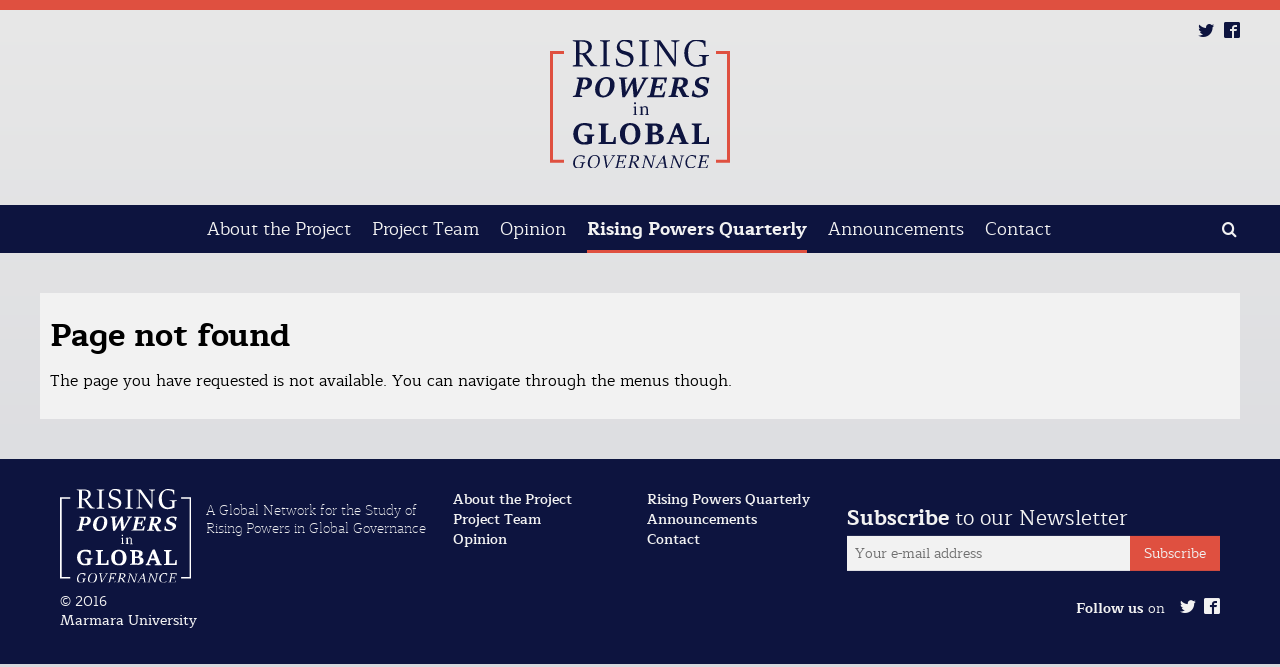

--- FILE ---
content_type: text/html; charset=UTF-8
request_url: https://rpquarterly.kureselcalismalar.com/keyword/civilian-power/
body_size: 4722
content:
<!DOCTYPE html>
<!--[if IE 7]>
<html class="ie ie7" lang="en-US">
<![endif]-->
<!--[if IE 8]>
<html class="ie ie8" lang="en-US">
<![endif]-->
<!--[if !(IE 7) | !(IE 8)  ]><!-->
<html lang="en-US" itemscope itemtype="http://schema.org/Article">
<head>
    <meta http-equiv="Content-Type" content="text/html; charset=utf-8" />
	<meta name="viewport" content="width=device-width, initial-scale=1.0">
    
    <link rel="shortcut icon" href="https://rpquarterly.kureselcalismalar.com/wp-content/themes/risingpowers/assets/img/favicon/favicon.ico">
	<link rel="icon" sizes="16x16 32x32 64x64" href="https://rpquarterly.kureselcalismalar.com/wp-content/themes/risingpowers/assets/img/favicon/favicon.ico">
	<link rel="icon" type="image/png" sizes="196x196" href="https://rpquarterly.kureselcalismalar.com/wp-content/themes/risingpowers/assets/img/favicon/favicon-192.png">
	<link rel="icon" type="image/png" sizes="160x160" href="https://rpquarterly.kureselcalismalar.com/wp-content/themes/risingpowers/assets/img/favicon/favicon-160.png">
	<link rel="icon" type="image/png" sizes="96x96" href="https://rpquarterly.kureselcalismalar.com/wp-content/themes/risingpowers/assets/img/favicon/favicon-96.png">
	<link rel="icon" type="image/png" sizes="64x64" href="https://rpquarterly.kureselcalismalar.com/wp-content/themes/risingpowers/assets/img/favicon/favicon-64.png">
	<link rel="icon" type="image/png" sizes="32x32" href="https://rpquarterly.kureselcalismalar.com/wp-content/themes/risingpowers/assets/img/favicon/favicon-32.png">
	<link rel="icon" type="image/png" sizes="16x16" href="https://rpquarterly.kureselcalismalar.com/wp-content/themes/risingpowers/assets/img/favicon/favicon-16.png">
	<link rel="apple-touch-icon" href="https://rpquarterly.kureselcalismalar.com/wp-content/themes/risingpowers/assets/img/favicon/favicon-57.png">
	<link rel="apple-touch-icon" sizes="114x114" href="https://rpquarterly.kureselcalismalar.com/wp-content/themes/risingpowers/assets/img/favicon/favicon-114.png">
	<link rel="apple-touch-icon" sizes="72x72" href="https://rpquarterly.kureselcalismalar.com/wp-content/themes/risingpowers/assets/img/favicon/favicon-72.png">
	<link rel="apple-touch-icon" sizes="144x144" href="https://rpquarterly.kureselcalismalar.com/wp-content/themes/risingpowers/assets/img/favicon/favicon-144.png">
	<link rel="apple-touch-icon" sizes="60x60" href="https://rpquarterly.kureselcalismalar.com/wp-content/themes/risingpowers/assets/img/favicon/favicon-60.png">
	<link rel="apple-touch-icon" sizes="120x120" href="https://rpquarterly.kureselcalismalar.com/wp-content/themes/risingpowers/assets/img/favicon/favicon-120.png">
	<link rel="apple-touch-icon" sizes="76x76" href="https://rpquarterly.kureselcalismalar.com/wp-content/themes/risingpowers/assets/img/favicon/favicon-76.png">
	<link rel="apple-touch-icon" sizes="152x152" href="https://rpquarterly.kureselcalismalar.com/wp-content/themes/risingpowers/assets/img/favicon/favicon-152.png">
	<link rel="apple-touch-icon" sizes="180x180" href="https://rpquarterly.kureselcalismalar.com/wp-content/themes/risingpowers/assets/img/favicon/favicon-180.png">
	<meta name="msapplication-TileColor" content="#FFFFFF">
	<meta name="msapplication-TileImage" content="https://rpquarterly.kureselcalismalar.com/wp-content/themes/risingpowers/assets/img/favicon/favicon-144.png">
	<meta name="msapplication-config" content="https://rpquarterly.kureselcalismalar.com/wp-content/themes/risingpowers/assets/img/favicon/browserconfig.xml">
	
	<title>Civilian Power Archives - Rising Powers in Global Governance</title>
	<meta name="base" content="https://rpquarterly.kureselcalismalar.com">
		
			<meta name="maps_apikey" content="AIzaSyCLiyg_xBf4SKA7TfrRopLHQqrMTAp9AIc">
		
    
<!-- This site is optimized with the Yoast SEO plugin v7.3 - https://yoast.com/wordpress/plugins/seo/ -->
<link rel="canonical" href="https://rpquarterly.kureselcalismalar.com/keyword/civilian-power/" />
<!-- / Yoast SEO plugin. -->

<link rel='dns-prefetch' href='//s.w.org' />
<link rel="alternate" type="application/rss+xml" title="Rising Powers in Global Governance &raquo; Civilian Power Keyword Feed" href="https://rpquarterly.kureselcalismalar.com/keyword/civilian-power/feed/" />
<link rel='stylesheet' id='wordpress-popular-posts-css-css'  href='https://rpquarterly.kureselcalismalar.com/wp-content/plugins/wordpress-popular-posts/assets/css/wpp.css?ver=5.1.0' type='text/css' media='all' />
<link rel='stylesheet' id='style-css'  href='https://rpquarterly.kureselcalismalar.com/wp-content/themes/risingpowers/style.css?ver=1.0.0' type='text/css' media='all' />
<script type='text/javascript' src='https://rpquarterly.kureselcalismalar.com/wp-includes/js/jquery/jquery.js?ver=1.12.4'></script>
<script type='text/javascript' src='https://rpquarterly.kureselcalismalar.com/wp-includes/js/jquery/jquery-migrate.min.js?ver=1.4.1'></script>
<script type='text/javascript'>
/* <![CDATA[ */
var wpp_params = {"sampling_active":"0","sampling_rate":"100","ajax_url":"https:\/\/rpquarterly.kureselcalismalar.com\/wp-json\/wordpress-popular-posts\/v1\/popular-posts","ID":"","token":"dd1b152c2c","debug":""};
/* ]]> */
</script>
<script type='text/javascript' src='https://rpquarterly.kureselcalismalar.com/wp-content/plugins/wordpress-popular-posts/assets/js/wpp-5.0.0.min.js?ver=5.1.0'></script>
<script type='text/javascript' src='https://rpquarterly.kureselcalismalar.com/wp-content/themes/risingpowers/assets/js/jquery.doubletaptogo.min.js?ver=1.0.0'></script>
<script type='text/javascript' src='https://rpquarterly.kureselcalismalar.com/wp-content/themes/risingpowers/assets/js/main.js?ver=1.0.0'></script>
<script type='text/javascript' src='https://rpquarterly.kureselcalismalar.com/wp-content/themes/risingpowers/assets/js/lightgallery-custom.min.js?ver=1.0.0'></script>
<link rel='https://api.w.org/' href='https://rpquarterly.kureselcalismalar.com/wp-json/' />
<link rel="EditURI" type="application/rsd+xml" title="RSD" href="https://rpquarterly.kureselcalismalar.com/xmlrpc.php?rsd" />
<link rel="wlwmanifest" type="application/wlwmanifest+xml" href="https://rpquarterly.kureselcalismalar.com/wp-includes/wlwmanifest.xml" /> 
<meta name="generator" content="WordPress 4.9.16" />
<meta name="generator" content="WPML ver:3.3.6 stt:1,55;" />
<meta property="og:url" content="https://rpquarterly.kureselcalismalar.com/keyword/civilian-power/" />
			<meta property="og:title" content="Civilian Power Archives - Rising Powers in Global Governance" />
			<meta property="og:description" content="" />
			<meta property="og:locale" content="en_US" />
			<meta property="og:type" content="website" />
			<meta property="article:publisher" content="http://facebook.com/rpsggovernance" />
			<meta property="og:image" content="https://rpquarterly.kureselcalismalar.com/wp-content/uploads/2016/10/social-facebook.jpg" />
			<meta name="twitter:card" content="summary_large_image" />
			<meta property="og:description" content="" />
			<meta name="twitter:title" content="Civilian Power Archives - Rising Powers in Global Governance" />
			<meta name="twitter:site" content="rpsggovernance" />
			<meta name="twitter:image" content="https://rpquarterly.kureselcalismalar.com/wp-content/uploads/2016/10/social-facebook.jpg" /><script type="text/javascript">var ajaxurl = 'https://rpquarterly.kureselcalismalar.com/wp-admin/admin-ajax.php';</script>	
		<script>
		(function(i,s,o,g,r,a,m){i['GoogleAnalyticsObject']=r;i[r]=i[r]||function(){
		(i[r].q=i[r].q||[]).push(arguments)},i[r].l=1*new Date();a=s.createElement(o),
		m=s.getElementsByTagName(o)[0];a.async=1;a.src=g;m.parentNode.insertBefore(a,m)
		})(window,document,'script','https://www.google-analytics.com/analytics.js','ga');

		ga('create', 'UA-63127422-3', 'auto');
		ga('send', 'pageview');
	</script>
	</head>
<body>
    <header>
        <div class="wrapper clear">
            <div id="header-topright">
                <ul id="social-header">
                    					<li>
						<a class="icon-twitter" href="http://twitter.com/rpsggovernance" target="_blank" rel="nofollow"></a>
					</li>
										<li>
						<a class="icon-facebook" href="http://facebook.com/rpsggovernance" target="_blank" rel="nofollow"></a>
					</li>
					                </ul>
            </div>
            <a id="logo" href="https://rpquarterly.kureselcalismalar.com"><img src="https://rpquarterly.kureselcalismalar.com/wp-content/themes/risingpowers/assets/img/logo.svg" /></a>
			<button type="button" id="mobile-menu-button">
				<span></span>
				<span></span>
				<span></span>
			</button>
        </div>
        <nav id="nav-main">
            <div class="wrapper">
				<div id="menu-overlay"></div>
				<form role="search" method="get" id="search-form" action="https://rpquarterly.kureselcalismalar.com/">
    <label for="search-field" id="container-search-field">
        <input type="search" id="search-field" placeholder="Search" value="" name="search" title="Search for:" />
    </label>
	<label for="search-submit" id="container-search-submit">
    	<input type="submit" id="search-submit" value="" />
	</label>
<input type='hidden' name='lang' value='en' /></form><ul id="menu-main" class="menu"><li class="search"><form role="search" method="get" id="search-form-mobile" action="https://rpquarterly.kureselcalismalar.com/">
    <label for="search-field-mobile" id="container-search-field-mobile">
        <input type="search" id="search-field-mobile" placeholder="Search" value="" name="search" title="Search for:" />
    </label>
	<label for="search-submit-mobile" id="container-search-submit-mobile">
    	<input type="submit" id="search-submit-mobile" value="" />
	</label>
</form></li><li id="menu-item-196" class="menu-item menu-item-type-post_type menu-item-object-page menu-item-196"><a href="https://rpquarterly.kureselcalismalar.com/about-the-project/">About the Project</a></li>
<li id="menu-item-195" class="menu-item menu-item-type-post_type menu-item-object-page menu-item-195"><a href="https://rpquarterly.kureselcalismalar.com/project-team/">Project Team</a></li>
<li id="menu-item-194" class="menu-item menu-item-type-post_type menu-item-object-page menu-item-194"><a href="https://rpquarterly.kureselcalismalar.com/opinion/">Opinion</a></li>
<li id="menu-item-193" class="menu-item current_page_item menu-item current_page_item-type-post_type menu-item current_page_item-object-page menu-item current_page_item-193"><a href="https://rpquarterly.kureselcalismalar.com/rising-powers-quarterly/">Rising Powers Quarterly</a></li>
<li id="menu-item-191" class="menu-item menu-item-type-post_type menu-item-object-page menu-item-191"><a href="https://rpquarterly.kureselcalismalar.com/announcements/">Announcements</a></li>
<li id="menu-item-190" class="menu-item menu-item-type-post_type menu-item-object-page menu-item-190"><a href="https://rpquarterly.kureselcalismalar.com/contact/">Contact</a></li>
</ul>            </div>
        </nav>
    </header><main id="p404">
    <div class="wrapper">
        <div class="container">
            <h1>Page not found</h1>
			<p>The page you have requested is not available. You can navigate through the menus though.</p>
        </div>
    </div>
</main>
   <footer>
        <div class="wrapper">
            <div class="container">
                <div class="contentbox standalone x1 left nospace footer-badge">
					<img class="logo-footer" src="https://rpquarterly.kureselcalismalar.com/wp-content/themes/risingpowers/assets/img/logo-negative.svg" />
                    <p class="description">A Global Network for the Study of Rising Powers in Global Governance</p>
                    <p class="year">© 2016</p>
                    <p class="contributor">Marmara University</p>
                </div>
                <div class="contentbox standalone x1 center nospace footer-menu">
                    <ul id="menu-menu-2" class="menu"><li class="menu-item menu-item-type-post_type menu-item-object-page menu-item-196"><a href="https://rpquarterly.kureselcalismalar.com/about-the-project/">About the Project</a></li>
<li class="menu-item menu-item-type-post_type menu-item-object-page menu-item-195"><a href="https://rpquarterly.kureselcalismalar.com/project-team/">Project Team</a></li>
<li class="menu-item menu-item-type-post_type menu-item-object-page menu-item-194"><a href="https://rpquarterly.kureselcalismalar.com/opinion/">Opinion</a></li>
<li class="menu-item current_page_item menu-item current_page_item-type-post_type menu-item current_page_item-object-page menu-item current_page_item-193"><a href="https://rpquarterly.kureselcalismalar.com/rising-powers-quarterly/">Rising Powers Quarterly</a></li>
<li class="menu-item menu-item-type-post_type menu-item-object-page menu-item-191"><a href="https://rpquarterly.kureselcalismalar.com/announcements/">Announcements</a></li>
<li class="menu-item menu-item-type-post_type menu-item-object-page menu-item-190"><a href="https://rpquarterly.kureselcalismalar.com/contact/">Contact</a></li>
</ul>                </div>
                <div class="footer-social contentbox standalone x1 right nospace">
					<div class="contentwrap">
						<div class="mailchimp-subscription subscription">
							<p class="subscription-title"><b>Subscribe</b> to our Newsletter</p>
							<input type="email" class="mailchimp-subscription-email" placeholder="Your e-mail address" /><input type="submit" class="mailchimp-subscription-submit" value="Subscribe" />
							<div class="mailchimp-subscription-status"></div>
						</div>
						
						<div class="social">
							<strong>Follow us</strong> on
							<ul id="social-footer">
																<li>
									<a class="icon-twitter" href="http://twitter.com/rpsggovernance" target="_blank" rel="nofollow"></a>
								</li>
																<li>
									<a class="icon-facebook" href="http://facebook.com/rpsggovernance" target="_blank" rel="nofollow"></a>
								</li>
															</ul>
						</div>
					</div>
                </div>
            </div>
        </div>
    </footer>
            <script type="text/javascript">
            (function(){
                document.addEventListener('DOMContentLoaded', function(){
                    let wpp_widgets = document.querySelectorAll('.popular-posts-sr');

                    if ( wpp_widgets ) {
                        for (let i = 0; i < wpp_widgets.length; i++) {
                            let wpp_widget = wpp_widgets[i];
                            WordPressPopularPosts.theme(wpp_widget);
                        }
                    }
                });
            })();
        </script>
                <script>
            var WPPImageObserver = null;

            function wpp_load_img(img) {
                if ( ! 'imgSrc' in img.dataset || ! img.dataset.imgSrc )
                    return;

                img.src = img.dataset.imgSrc;

                if ( 'imgSrcset' in img.dataset ) {
                    img.srcset = img.dataset.imgSrcset;
                    img.removeAttribute('data-img-srcset');
                }

                img.classList.remove('wpp-lazyload');
                img.removeAttribute('data-img-src');
                img.classList.add('wpp-lazyloaded');
            }

            function wpp_observe_imgs(){
                let wpp_images = document.querySelectorAll('img.wpp-lazyload'),
                    wpp_widgets = document.querySelectorAll('.popular-posts-sr');

                if ( wpp_images.length || wpp_widgets.length ) {
                    if ( 'IntersectionObserver' in window ) {
                        WPPImageObserver = new IntersectionObserver(function(entries, observer) {
                            entries.forEach(function(entry) {
                                if (entry.isIntersecting) {
                                    let img = entry.target;
                                    wpp_load_img(img);
                                    WPPImageObserver.unobserve(img);
                                }
                            });
                        });

                        if ( wpp_images.length ) {
                            wpp_images.forEach(function(image) {
                                WPPImageObserver.observe(image);
                            });
                        }

                        if ( wpp_widgets.length ) {
                            for (var i = 0; i < wpp_widgets.length; i++) {
                                let wpp_widget_images = wpp_widgets[i].querySelectorAll('img.wpp-lazyload');

                                if ( ! wpp_widget_images.length && wpp_widgets[i].shadowRoot ) {
                                    wpp_widget_images = wpp_widgets[i].shadowRoot.querySelectorAll('img.wpp-lazyload');
                                }

                                if ( wpp_widget_images.length ) {
                                    wpp_widget_images.forEach(function(image) {
                                        WPPImageObserver.observe(image);
                                    });
                                }
                            }
                        }
                    } /** Fallback for older browsers */
                    else {
                        if ( wpp_images.length ) {
                            for (var i = 0; i < wpp_images.length; i++) {
                                wpp_load_img(wpp_images[i]);
                                wpp_images[i].classList.remove('wpp-lazyloaded');
                            }
                        }

                        if ( wpp_widgets.length ) {
                            for (var j = 0; j < wpp_widgets.length; j++) {
                                let wpp_widget = wpp_widgets[j],
                                    wpp_widget_images = wpp_widget.querySelectorAll('img.wpp-lazyload');

                                if ( ! wpp_widget_images.length && wpp_widget.shadowRoot ) {
                                    wpp_widget_images = wpp_widget.shadowRoot.querySelectorAll('img.wpp-lazyload');
                                }

                                if ( wpp_widget_images.length ) {
                                    for (var k = 0; k < wpp_widget_images.length; k++) {
                                        wpp_load_img(wpp_widget_images[k]);
                                        wpp_widget_images[k].classList.remove('wpp-lazyloaded');
                                    }
                                }
                            }
                        }
                    }
                }
            }

            document.addEventListener('DOMContentLoaded', function() {
                wpp_observe_imgs();

                // When an ajaxified WPP widget loads,
                // Lazy load its images
                document.addEventListener('wpp-onload', function(){
                    wpp_observe_imgs();
                });
            });
        </script>
        <script type='text/javascript'>
/* <![CDATA[ */
var wpcf7 = {"apiSettings":{"root":"https:\/\/rpquarterly.kureselcalismalar.com\/wp-json\/contact-form-7\/v1","namespace":"contact-form-7\/v1"},"cached":"1"};
/* ]]> */
</script>
<script type='text/javascript' src='https://rpquarterly.kureselcalismalar.com/wp-content/plugins/contact-form-7/includes/js/scripts.js?ver=5.1.9'></script>
<script type='text/javascript' src='https://rpquarterly.kureselcalismalar.com/wp-includes/js/wp-embed.min.js?ver=4.9.16'></script>
<script type='text/javascript'>
/* <![CDATA[ */
var icl_vars = {"current_language":"en","icl_home":"https:\/\/rpquarterly.kureselcalismalar.com","ajax_url":"https:\/\/rpquarterly.kureselcalismalar.com\/wp-admin\/admin-ajax.php","url_type":"3"};
/* ]]> */
</script>
<script type='text/javascript' src='https://rpquarterly.kureselcalismalar.com/wp-content/plugins/sitepress-multilingual-cms/res/js/sitepress.js?ver=4.9.16'></script>
</body>
</html>

--- FILE ---
content_type: text/css
request_url: https://rpquarterly.kureselcalismalar.com/wp-content/themes/risingpowers/style.css?ver=1.0.0
body_size: 87431
content:
@font-face{font-family:icomoon;src:url(assets/fonts/icomoon.eot?58f5rk);src:url(assets/fonts/icomoon.eot?58f5rk#iefix) format('embedded-opentype'),url(assets/fonts/icomoon.ttf?58f5rk) format('truetype'),url(assets/fonts/icomoon.woff?58f5rk) format('woff'),url(assets/fonts/icomoon.svg?58f5rk#icomoon) format('svg');font-weight:400;font-style:normal}[class*=" icon-"],[class^=icon-]{font-family:icomoon!important;speak:none;font-style:normal;font-weight:400;font-variant:normal;text-transform:none;line-height:1;-webkit-font-smoothing:antialiased;-moz-osx-font-smoothing:grayscale}.icon-pdf:before{content:"\f1c1"}.icon-search:before{content:"\f002"}.icon-check:before{content:"\f00c"}.icon-exclamation-triangle:before{content:"\f071"}.icon-warning:before{content:"\f071"}.icon-caret-down:before{content:"\f0d7"}.icon-envelope:before{content:"\f0e0"}.icon-angle-left:before{content:"\f104"}.icon-angle-right:before{content:"\f105"}.icon-pocket:before{content:"\f265"}.icon-envelop:before{content:"\e945"}.icon-quotes-left:before{content:"\e977"}.icon-quotes-right:before{content:"\e978"}.icon-spinner8:before{content:"\e981"}.icon-sphere:before{content:"\e9c9"}.icon-googleplus:before{content:"\ea8c"}.icon-facebook:before{content:"\ea91"}.icon-twitter:before{content:"\ea96"}.clear::after{display:block;content:' ';clear:both;height:0;overflow:hidden;float:none}.verticalcenter{transform:translateY(-50%);position:absolute;top:50%}.staticbreak .outerwrap{padding-bottom:0!important;height:auto!important}.staticbreak .outerwrap .innerwrap{position:relative!important}.staticbreak .outerwrap .contentwrap.verticalcenter{position:static;transform:translateY(0);margin:0 auto}html{font-family:sans-serif;-ms-text-size-adjust:100%;-webkit-text-size-adjust:100%}body{margin:0}article,aside,details,figcaption,figure,footer,header,main,menu,nav,section,summary{display:block}audio,canvas,progress,video{display:inline-block}audio:not([controls]){display:none;height:0}progress{vertical-align:baseline}[hidden],template{display:none}a{background-color:transparent;-webkit-text-decoration-skip:objects}a:active,a:hover{outline-width:0}abbr[title]{border-bottom:none;text-decoration:underline;text-decoration:underline dotted}b,strong{font-weight:inherit;font-weight:700}dfn{font-style:italic}h1{font-size:2em;margin:.67em 0}mark{background-color:#ff0;color:#000}small{font-size:80%}sub,sup{font-size:75%;line-height:0;position:relative;vertical-align:baseline}sub{bottom:-.25em}sup{top:-.5em}img{border-style:none}svg:not(:root){overflow:hidden}code,kbd,pre,samp{font-family:monospace,monospace;font-size:1em}figure{margin:1em 40px}hr{box-sizing:content-box;height:0;overflow:visible}button,input,select,textarea{font:inherit;margin:0}optgroup{font-weight:700}button,input{overflow:visible}button,select{text-transform:none}[type=reset],[type=submit],button,html [type=button]{-webkit-appearance:button}[type=button]::-moz-focus-inner,[type=reset]::-moz-focus-inner,[type=submit]::-moz-focus-inner,button::-moz-focus-inner{border-style:none;padding:0}[type=button]:-moz-focusring,[type=reset]:-moz-focusring,[type=submit]:-moz-focusring,button:-moz-focusring{outline:1px dotted ButtonText}fieldset{border:1px solid silver;margin:0 2px;padding:.35em .625em .75em}legend{box-sizing:border-box;color:inherit;display:table;max-width:100%;padding:0;white-space:normal}textarea{overflow:auto}[type=checkbox],[type=radio]{box-sizing:border-box;padding:0}[type=number]::-webkit-inner-spin-button,[type=number]::-webkit-outer-spin-button{height:auto}[type=search]{-webkit-appearance:textfield;outline-offset:-2px}[type=search]::-webkit-search-cancel-button,[type=search]::-webkit-search-decoration{-webkit-appearance:none}::-webkit-input-placeholder{color:inherit;opacity:.54}::-webkit-file-upload-button{-webkit-appearance:button;font:inherit}blockquote{display:block;margin-left:0;-webkit-margin-before:0;-webkit-margin-after:0;-webkit-margin-start:0;-webkit-margin-end:0}:active,:focus{outline:0}h1,h2,h3,h4,h5,h6{font-weight:700}h2{font-size:1.4em}a{text-decoration:none;color:inherit;outline:0}hr{border-top:2px solid #0d143f;border-bottom:none}@font-face{font-family:Maitree;src:url(assets/fonts/maitree-extralight-webfont.eot);src:url(assets/fonts/maitree-extralight-webfont.eot?#iefix) format('embedded-opentype'),url(assets/fonts/maitree-extralight-webfont.woff2) format('woff2'),url(assets/fonts/maitree-extralight-webfont.woff) format('woff'),url(assets/fonts/maitree-extralight-webfont.ttf) format('truetype'),url(assets/fonts/maitree-extralight-webfont.svg) format('svg');font-weight:200;font-style:normal}@font-face{font-family:Maitree;src:url(assets/fonts/maitree-light-webfont.eot);src:url(assets/fonts/maitree-light-webfont.eot?#iefix) format('embedded-opentype'),url(assets/fonts/maitree-light-webfont.woff2) format('woff2'),url(assets/fonts/maitree-light-webfont.woff) format('woff'),url(assets/fonts/maitree-light-webfont.ttf) format('truetype'),url(assets/fonts/maitree-light-webfont.svg) format('svg');font-weight:300;font-style:normal}@font-face{font-family:Maitree;src:url(assets/fonts/maitree-regular-webfont.eot);src:url(assets/fonts/maitree-regular-webfont.eot?#iefix) format('embedded-opentype'),url(assets/fonts/maitree-regular-webfont.woff2) format('woff2'),url(assets/fonts/maitree-regular-webfont.woff) format('woff'),url(assets/fonts/maitree-regular-webfont.ttf) format('truetype'),url(assets/fonts/maitree-regular-webfont.svg) format('svg');font-weight:400;font-style:normal}@font-face{font-family:Maitree;src:url(assets/fonts/maitree-medium-webfont.eot);src:url(assets/fonts/maitree-medium-webfont.eot?#iefix) format('embedded-opentype'),url(assets/fonts/maitree-medium-webfont.woff2) format('woff2'),url(assets/fonts/maitree-medium-webfont.woff) format('woff'),url(assets/fonts/maitree-medium-webfont.ttf) format('truetype'),url(assets/fonts/maitree-medium-webfont.svg) format('svg');font-weight:500;font-style:normal}@font-face{font-family:Maitree;src:url(assets/fonts/maitree-semibold-webfont.eot);src:url(assets/fonts/maitree-semibold-webfont.eot?#iefix) format('embedded-opentype'),url(assets/fonts/maitree-semibold-webfont.woff2) format('woff2'),url(assets/fonts/maitree-semibold-webfont.woff) format('woff'),url(assets/fonts/maitree-semibold-webfont.ttf) format('truetype'),url(assets/fonts/maitree-semibold-webfont.svg) format('svg');font-weight:600;font-style:normal}@font-face{font-family:Maitree;src:url(assets/fonts/maitree-bold-webfont.eot);src:url(assets/fonts/maitree-bold-webfont.eot?#iefix) format('embedded-opentype'),url(assets/fonts/maitree-bold-webfont.woff2) format('woff2'),url(assets/fonts/maitree-bold-webfont.woff) format('woff'),url(assets/fonts/maitree-bold-webfont.ttf) format('truetype'),url(assets/fonts/maitree-bold-webfont.svg) format('svg');font-weight:700;font-style:normal}body,html{font-family:Maitree,serif;font-weight:400;color:#000;font-size:16px;min-height:100%;line-height:1.5em}body{padding:0;margin:0;background:#e8e8e8;background:-moz-linear-gradient(top,#e8e8e8 0,#d7d8dd 100%);background:-webkit-linear-gradient(top,#e8e8e8 0,#d7d8dd 100%);background:linear-gradient(to bottom,#e8e8e8 0,#d7d8dd 100%);filter:progid:DXImageTransform.Microsoft.gradient(startColorstr='#e8e8e8', endColorstr='#e8e8e8', GradientType=0)}body.scrollock{overflow:hidden}body:before{height:10px;background-color:#df5040;content:' ';overflow:hidden;display:block;position:absolute;top:0;left:0;width:100%;z-index:210}.wrapper{width:100%;max-width:1200px;margin:0 auto;position:relative}.container{padding:10px 10px}.container::after{display:block;content:' ';clear:both;height:0;overflow:hidden;float:none}.container .contentbox{width:100%;box-sizing:border-box;margin:10px 10px;float:left;padding:20px}.container .contentbox.contentholder,.container .contentbox.standalone{width:calc(100% - 20px)}.container .contentbox.contentholder.x1,.container .contentbox.standalone.x1{width:calc(33.33333333333% - 20px)}.container .contentbox.contentholder.x2,.container .contentbox.standalone.x2{width:calc(66.66666666666% - 20px)}.container .contentbox.contentholder.x3,.container .contentbox.standalone.x3{width:calc(100% - 20px)}.container .contentbox.inner{width:calc(100%);margin:0 0 20px}.container .contentbox.inner.x-1-2{width:calc(50% - 10px);margin-right:20px}.container .contentbox.inner.x-1-2:nth-of-type(2n+2){margin-right:0}.container .contentbox.nospace{padding:0}.container .contentbox.ignorant{width:auto;margin:0;padding:0;clear:both}.container .contentbox .outerwrap{width:100%;position:relative;display:block}.container .contentbox .outerwrap .innerwrap{position:relative;display:block}.container .contentbox.fixedheight .outerwrap{height:0}.container .contentbox.fixedheight .outerwrap .innerwrap{position:absolute;top:0;left:0;right:0;bottom:0}.btn{border:none;display:inline-block;cursor:pointer;color:#f2f2f2;background-color:#0d143f;border-bottom:3px solid #df5040;padding:.35em 1em .25em;line-height:1.2em;transition:background-color 150ms ease-out 0s}.btn:hover{background-color:#162169}.btn.orange{background-color:#df5040;border-color:#0d143f}.btn.orange:hover{background-color:#e6786c}.btn.left{float:left}.btn.right{float:right}.btn.center{margin-left:auto;margin-right:auto}.btn-container{display:block}.btn-container::after{display:block;content:' ';clear:both;height:0;overflow:hidden;float:none}.btn-container.center{text-align:center}.messagecontainer{border:3px solid #0d143f;font-size:1.1em;line-height:1.4em;padding:10px;box-sizing:border-box;font-weight:500;text-align:center;color:#0d143f;background-color:#e8e8e8;margin-bottom:20px}.messagecontainer.warning{border-color:#df5040;color:#000;background-color:#fcf0ef}.messagecontainer.error{border-color:#e52042;color:#000;background-color:#fad7dd}.google-map{height:500px}@keyframes spin{from{transform:rotate(0)}to{transform:rotate(360deg)}}@font-face{font-family:lg;src:url(assets/fonts/lg.eot?n1z373);src:url(assets/fonts/lg.eot?#iefixn1z373) format("embedded-opentype"),url(assets/fonts/lg.woff?n1z373) format("woff"),url(assets/fonts/lg.ttf?n1z373) format("truetype"),url(assets/fonts/lg.svg?n1z373#lg) format("svg");font-weight:400;font-style:normal}.lg-icon{font-family:lg;speak:none;font-style:normal;font-weight:400;font-variant:normal;text-transform:none;line-height:1;-webkit-font-smoothing:antialiased;-moz-osx-font-smoothing:grayscale}.lg-actions .lg-next,.lg-actions .lg-prev{background-color:rgba(0,0,0,.45);border-radius:2px;color:#999;cursor:pointer;display:block;font-size:22px;margin-top:-10px;padding:8px 10px 9px;position:absolute;top:50%;z-index:1080}.lg-actions .lg-next.disabled,.lg-actions .lg-prev.disabled{pointer-events:none;opacity:.5}.lg-actions .lg-next:hover,.lg-actions .lg-prev:hover{color:#FFF}.lg-actions .lg-next{right:20px}.lg-actions .lg-next:before{content:"\e095"}.lg-actions .lg-prev{left:20px}.lg-actions .lg-prev:after{content:"\e094"}@-webkit-keyframes lg-right-end{0%{left:0}50%{left:-30px}100%{left:0}}@-moz-keyframes lg-right-end{0%{left:0}50%{left:-30px}100%{left:0}}@-ms-keyframes lg-right-end{0%{left:0}50%{left:-30px}100%{left:0}}@keyframes lg-right-end{0%{left:0}50%{left:-30px}100%{left:0}}@-webkit-keyframes lg-left-end{0%{left:0}50%{left:30px}100%{left:0}}@-moz-keyframes lg-left-end{0%{left:0}50%{left:30px}100%{left:0}}@-ms-keyframes lg-left-end{0%{left:0}50%{left:30px}100%{left:0}}@keyframes lg-left-end{0%{left:0}50%{left:30px}100%{left:0}}.lg-outer.lg-right-end .lg-object{-webkit-animation:lg-right-end .3s;-o-animation:lg-right-end .3s;animation:lg-right-end .3s;position:relative}.lg-outer.lg-left-end .lg-object{-webkit-animation:lg-left-end .3s;-o-animation:lg-left-end .3s;animation:lg-left-end .3s;position:relative}.lg-toolbar{z-index:1082;left:0;position:absolute;top:0;width:100%;background-color:rgba(0,0,0,.45)}.lg-toolbar .lg-icon{color:#999;cursor:pointer;float:right;font-size:24px;height:47px;line-height:27px;padding:10px 0;text-align:center;width:50px;text-decoration:none!important;outline:medium none;-webkit-transition:color .2s linear;-o-transition:color .2s linear;transition:color .2s linear}.lg-toolbar .lg-icon:hover{color:#FFF}.lg-toolbar .lg-close:after{content:"\e070"}.lg-toolbar .lg-download:after{content:"\e0f2"}.lg-sub-html{background-color:rgba(0,0,0,.45);bottom:0;color:#EEE;font-size:16px;left:0;padding:10px 40px;position:fixed;right:0;text-align:center;z-index:1080}.lg-sub-html h4{margin:0;font-size:13px;font-weight:700}.lg-sub-html p{font-size:12px;margin:5px 0 0}#lg-counter{color:#999;display:inline-block;font-size:16px;padding-left:20px;padding-top:12px;vertical-align:middle}.lg-next,.lg-prev,.lg-toolbar{opacity:1;-webkit-transition:-webkit-transform .35s cubic-bezier(0,0,.25,1) 0s,opacity .35s cubic-bezier(0,0,.25,1) 0s,color .2s linear;-moz-transition:-moz-transform .35s cubic-bezier(0,0,.25,1) 0s,opacity .35s cubic-bezier(0,0,.25,1) 0s,color .2s linear;-o-transition:-o-transform .35s cubic-bezier(0,0,.25,1) 0s,opacity .35s cubic-bezier(0,0,.25,1) 0s,color .2s linear;transition:transform .35s cubic-bezier(0,0,.25,1) 0s,opacity .35s cubic-bezier(0,0,.25,1) 0s,color .2s linear}.lg-hide-items .lg-prev{opacity:0;-webkit-transform:translate3d(-10px,0,0);transform:translate3d(-10px,0,0)}.lg-hide-items .lg-next{opacity:0;-webkit-transform:translate3d(10px,0,0);transform:translate3d(10px,0,0)}.lg-hide-items .lg-toolbar{opacity:0;-webkit-transform:translate3d(0,-10px,0);transform:translate3d(0,-10px,0)}body:not(.lg-from-hash) .lg-outer.lg-start-zoom .lg-object{-webkit-transform:scale3d(.5,.5,.5);transform:scale3d(.5,.5,.5);opacity:0;-webkit-transition:-webkit-transform 250ms cubic-bezier(0,0,.25,1) 0s,opacity 250ms cubic-bezier(0,0,.25,1)!important;-moz-transition:-moz-transform 250ms cubic-bezier(0,0,.25,1) 0s,opacity 250ms cubic-bezier(0,0,.25,1)!important;-o-transition:-o-transform 250ms cubic-bezier(0,0,.25,1) 0s,opacity 250ms cubic-bezier(0,0,.25,1)!important;transition:transform 250ms cubic-bezier(0,0,.25,1) 0s,opacity 250ms cubic-bezier(0,0,.25,1)!important;-webkit-transform-origin:50% 50%;-moz-transform-origin:50% 50%;-ms-transform-origin:50% 50%;transform-origin:50% 50%}body:not(.lg-from-hash) .lg-outer.lg-start-zoom .lg-item.lg-complete .lg-object{-webkit-transform:scale3d(1,1,1);transform:scale3d(1,1,1);opacity:1}.lg-outer .lg-thumb-outer{background-color:#0D0A0A;bottom:0;position:absolute;width:100%;z-index:1080;max-height:350px;-webkit-transform:translate3d(0,100%,0);transform:translate3d(0,100%,0);-webkit-transition:-webkit-transform .25s cubic-bezier(0,0,.25,1) 0s;-moz-transition:-moz-transform .25s cubic-bezier(0,0,.25,1) 0s;-o-transition:-o-transform .25s cubic-bezier(0,0,.25,1) 0s;transition:transform .25s cubic-bezier(0,0,.25,1) 0s}.lg-outer .lg-thumb-outer.lg-grab .lg-thumb-item{cursor:-webkit-grab;cursor:-moz-grab;cursor:-o-grab;cursor:-ms-grab;cursor:grab}.lg-outer .lg-thumb-outer.lg-grabbing .lg-thumb-item{cursor:move;cursor:-webkit-grabbing;cursor:-moz-grabbing;cursor:-o-grabbing;cursor:-ms-grabbing;cursor:grabbing}.lg-outer .lg-thumb-outer.lg-dragging .lg-thumb{-webkit-transition-duration:0s!important;transition-duration:0s!important}.lg-outer.lg-thumb-open .lg-thumb-outer{-webkit-transform:translate3d(0,0,0);transform:translate3d(0,0,0)}.lg-outer .lg-thumb{padding:10px 0;height:100%;margin-bottom:-5px}.lg-outer .lg-thumb-item{border-radius:5px;cursor:pointer;float:left;overflow:hidden;height:100%;border:2px solid #FFF;border-radius:4px;margin-bottom:5px}@media (min-width:1025px){.lg-outer .lg-thumb-item{-webkit-transition:border-color .25s ease;-o-transition:border-color .25s ease;transition:border-color .25s ease}}.lg-outer .lg-thumb-item.active,.lg-outer .lg-thumb-item:hover{border-color:#a90707}.lg-outer .lg-thumb-item img{width:100%;height:100%;object-fit:cover}.lg-outer.lg-has-thumb .lg-item{padding-bottom:120px}.lg-outer.lg-can-toggle .lg-item{padding-bottom:0}.lg-outer.lg-pull-caption-up .lg-sub-html{-webkit-transition:bottom .25s ease;-o-transition:bottom .25s ease;transition:bottom .25s ease}.lg-outer.lg-pull-caption-up.lg-thumb-open .lg-sub-html{bottom:100px}.lg-outer .lg-toogle-thumb{background-color:#0D0A0A;border-radius:2px 2px 0 0;color:#999;cursor:pointer;font-size:24px;height:39px;line-height:27px;padding:5px 0;position:absolute;right:20px;text-align:center;top:-39px;width:50px}.lg-outer .lg-toogle-thumb:after{content:"\e1ff"}.lg-outer .lg-toogle-thumb:hover{color:#FFF}.lg-outer .lg-video-cont{display:inline-block;vertical-align:middle;max-width:1140px;max-height:100%;width:100%;padding:0 5px}.lg-outer .lg-video{width:100%;height:0;padding-bottom:56.25%;overflow:hidden;position:relative}.lg-outer .lg-video .lg-object{display:inline-block;position:absolute;top:0;left:0;width:100%!important;height:100%!important}.lg-outer .lg-video .lg-video-play{width:84px;height:59px;position:absolute;left:50%;top:50%;margin-left:-42px;margin-top:-30px;z-index:1080;cursor:pointer}.lg-outer .lg-has-vimeo .lg-video-play{background:url(assets/img/lightgallery/img/vimeo-play.png) no-repeat scroll 0 0 transparent}.lg-outer .lg-has-vimeo:hover .lg-video-play{background:url(assets/img/lightgallery/img/vimeo-play.png) no-repeat scroll 0 -58px transparent}.lg-outer .lg-has-html5 .lg-video-play{background:transparent url(assets/img/lightgallery/img/video-play.png) no-repeat scroll 0 0;height:64px;margin-left:-32px;margin-top:-32px;width:64px;opacity:.8}.lg-outer .lg-has-html5:hover .lg-video-play{opacity:1}.lg-outer .lg-has-youtube .lg-video-play{background:url(assets/img/lightgallery/img/youtube-play.png) no-repeat scroll 0 0 transparent}.lg-outer .lg-has-youtube:hover .lg-video-play{background:url(assets/img/lightgallery/img/youtube-play.png) no-repeat scroll 0 -60px transparent}.lg-outer .lg-video-object{width:100%!important;height:100%!important;position:absolute;top:0;left:0}.lg-outer .lg-has-video .lg-video-object{visibility:hidden}.lg-outer .lg-has-video.lg-video-playing .lg-object,.lg-outer .lg-has-video.lg-video-playing .lg-video-play{display:none}.lg-outer .lg-has-video.lg-video-playing .lg-video-object{visibility:visible}.lg-progress-bar{background-color:#333;height:5px;left:0;position:absolute;top:0;width:100%;z-index:1083;opacity:0;-webkit-transition:opacity 80ms ease 0s;-moz-transition:opacity 80ms ease 0s;-o-transition:opacity 80ms ease 0s;transition:opacity 80ms ease 0s}.lg-progress-bar .lg-progress{background-color:#a90707;height:5px;width:0}.lg-progress-bar.lg-start .lg-progress{width:100%}.lg-show-autoplay .lg-progress-bar{opacity:1}.lg-autoplay-button:after{content:"\e01d"}.lg-show-autoplay .lg-autoplay-button:after{content:"\e01a"}.lg-outer.lg-css3.lg-zoom-dragging .lg-item.lg-complete.lg-zoomable .lg-image,.lg-outer.lg-css3.lg-zoom-dragging .lg-item.lg-complete.lg-zoomable .lg-img-wrap{-webkit-transition-duration:0s;transition-duration:0s}.lg-outer .lg-item.lg-complete.lg-zoomable .lg-img-wrap{-webkit-transition:left .3s cubic-bezier(0,0,.25,1) 0s,top .3s cubic-bezier(0,0,.25,1) 0s;-moz-transition:left .3s cubic-bezier(0,0,.25,1) 0s,top .3s cubic-bezier(0,0,.25,1) 0s;-o-transition:left .3s cubic-bezier(0,0,.25,1) 0s,top .3s cubic-bezier(0,0,.25,1) 0s;transition:left .3s cubic-bezier(0,0,.25,1) 0s,top .3s cubic-bezier(0,0,.25,1) 0s;-webkit-transform:translate3d(0,0,0);transform:translate3d(0,0,0);-webkit-backface-visibility:hidden;-moz-backface-visibility:hidden;backface-visibility:hidden}.lg-outer .lg-item.lg-complete.lg-zoomable .lg-image{-webkit-transform:scale3d(1,1,1);transform:scale3d(1,1,1);-webkit-transition:-webkit-transform .3s cubic-bezier(0,0,.25,1) 0s,opacity .15s!important;-moz-transition:-moz-transform .3s cubic-bezier(0,0,.25,1) 0s,opacity .15s!important;-o-transition:-o-transform .3s cubic-bezier(0,0,.25,1) 0s,opacity .15s!important;transition:transform .3s cubic-bezier(0,0,.25,1) 0s,opacity .15s!important;-webkit-transform-origin:0 0;-moz-transform-origin:0 0;-ms-transform-origin:0 0;transform-origin:0 0;-webkit-backface-visibility:hidden;-moz-backface-visibility:hidden;backface-visibility:hidden}#lg-zoom-in:after{content:"\e311"}#lg-actual-size{font-size:20px}#lg-actual-size:after{content:"\e033"}#lg-zoom-out{opacity:.5;pointer-events:none}#lg-zoom-out:after{content:"\e312"}.lg-zoomed #lg-zoom-out{opacity:1;pointer-events:auto}.lg-outer .lg-pager-outer{bottom:60px;left:0;position:absolute;right:0;text-align:center;z-index:1080;height:10px}.lg-outer .lg-pager-outer.lg-pager-hover .lg-pager-cont{overflow:visible}.lg-outer .lg-pager-cont{cursor:pointer;display:inline-block;overflow:hidden;position:relative;vertical-align:top;margin:0 5px}.lg-outer .lg-pager-cont:hover .lg-pager-thumb-cont{opacity:1;-webkit-transform:translate3d(0,0,0);transform:translate3d(0,0,0)}.lg-outer .lg-pager-cont.lg-pager-active .lg-pager{box-shadow:0 0 0 2px #fff inset}.lg-outer .lg-pager-thumb-cont{background-color:#fff;color:#FFF;bottom:100%;height:83px;left:0;margin-bottom:20px;margin-left:-60px;opacity:0;padding:5px;position:absolute;width:120px;border-radius:3px;-webkit-transition:opacity .15s ease 0s,-webkit-transform .15s ease 0s;-moz-transition:opacity .15s ease 0s,-moz-transform .15s ease 0s;-o-transition:opacity .15s ease 0s,-o-transform .15s ease 0s;transition:opacity .15s ease 0s,transform .15s ease 0s;-webkit-transform:translate3d(0,5px,0);transform:translate3d(0,5px,0)}.lg-outer .lg-pager-thumb-cont img{width:100%;height:100%}.lg-outer .lg-pager{background-color:rgba(255,255,255,.5);border-radius:50%;box-shadow:0 0 0 8px rgba(255,255,255,.7) inset;display:block;height:12px;-webkit-transition:box-shadow .3s ease 0s;-o-transition:box-shadow .3s ease 0s;transition:box-shadow .3s ease 0s;width:12px}.lg-outer .lg-pager:focus,.lg-outer .lg-pager:hover{box-shadow:0 0 0 8px #fff inset}.lg-outer .lg-caret{border-left:10px solid transparent;border-right:10px solid transparent;border-top:10px dashed;bottom:-10px;display:inline-block;height:0;left:50%;margin-left:-5px;position:absolute;vertical-align:middle;width:0}.lg-fullscreen:after{content:"\e20c"}.lg-fullscreen-on .lg-fullscreen:after{content:"\e20d"}.group:after,.group:before{display:table;content:"";line-height:0}.group:after{clear:both}.lg-outer{width:100%;height:100%;position:fixed;top:0;left:0;z-index:1050;opacity:0;-webkit-transition:opacity .15s ease 0s;-o-transition:opacity .15s ease 0s;transition:opacity .15s ease 0s}.lg-outer *{-webkit-box-sizing:border-box;-moz-box-sizing:border-box;box-sizing:border-box}.lg-outer.lg-visible{opacity:1}.lg-outer.lg-css3 .lg-item.lg-current,.lg-outer.lg-css3 .lg-item.lg-next-slide,.lg-outer.lg-css3 .lg-item.lg-prev-slide{-webkit-transition-duration:inherit!important;transition-duration:inherit!important;-webkit-transition-timing-function:inherit!important;transition-timing-function:inherit!important}.lg-outer.lg-css3.lg-dragging .lg-item.lg-current,.lg-outer.lg-css3.lg-dragging .lg-item.lg-next-slide,.lg-outer.lg-css3.lg-dragging .lg-item.lg-prev-slide{-webkit-transition-duration:0s!important;transition-duration:0s!important;opacity:1}.lg-outer.lg-grab img.lg-object{cursor:-webkit-grab;cursor:-moz-grab;cursor:-o-grab;cursor:-ms-grab;cursor:grab}.lg-outer.lg-grabbing img.lg-object{cursor:move;cursor:-webkit-grabbing;cursor:-moz-grabbing;cursor:-o-grabbing;cursor:-ms-grabbing;cursor:grabbing}.lg-outer .lg{height:100%;width:100%;position:relative;overflow:hidden;margin-left:auto;margin-right:auto;max-width:100%;max-height:100%}.lg-outer .lg-inner{width:100%;height:100%;position:absolute;left:0;top:0;white-space:nowrap}.lg-outer .lg-item{background:url(assets/img/lightgallery/loading.gif) no-repeat scroll center center transparent;display:none!important}.lg-outer.lg-css3 .lg-current,.lg-outer.lg-css3 .lg-next-slide,.lg-outer.lg-css3 .lg-prev-slide{display:inline-block!important}.lg-outer.lg-css .lg-current{display:inline-block!important}.lg-outer .lg-img-wrap,.lg-outer .lg-item{display:inline-block;text-align:center;position:absolute;width:100%;height:100%}.lg-outer .lg-img-wrap:before,.lg-outer .lg-item:before{content:"";display:inline-block;height:50%;width:1px;margin-right:-1px}.lg-outer .lg-img-wrap{position:absolute;padding:0 5px;left:0;right:0;top:0;bottom:0}.lg-outer .lg-item.lg-complete{background-image:none}.lg-outer .lg-item.lg-current{z-index:1060}.lg-outer .lg-image{display:inline-block;vertical-align:middle;max-width:100%;max-height:100%;width:auto!important;height:auto!important}.lg-outer.lg-show-after-load .lg-item .lg-object,.lg-outer.lg-show-after-load .lg-item .lg-video-play{opacity:0;-webkit-transition:opacity .15s ease 0s;-o-transition:opacity .15s ease 0s;transition:opacity .15s ease 0s}.lg-outer.lg-show-after-load .lg-item.lg-complete .lg-object,.lg-outer.lg-show-after-load .lg-item.lg-complete .lg-video-play{opacity:1}.lg-outer .lg-empty-html{display:none}.lg-outer.lg-hide-download #lg-download{display:none}.lg-backdrop{position:fixed;top:0;left:0;right:0;bottom:0;z-index:1040;background-color:#000;opacity:0;-webkit-transition:opacity .15s ease 0s;-o-transition:opacity .15s ease 0s;transition:opacity .15s ease 0s}.lg-backdrop.in{opacity:1}.lg-css3.lg-no-trans .lg-current,.lg-css3.lg-no-trans .lg-next-slide,.lg-css3.lg-no-trans .lg-prev-slide{-webkit-transition:none 0s ease 0s!important;-moz-transition:none 0s ease 0s!important;-o-transition:none 0s ease 0s!important;transition:none 0s ease 0s!important}.lg-css3.lg-use-css3 .lg-item{-webkit-backface-visibility:hidden;-moz-backface-visibility:hidden;backface-visibility:hidden}.lg-css3.lg-use-left .lg-item{-webkit-backface-visibility:hidden;-moz-backface-visibility:hidden;backface-visibility:hidden}.lg-css3.lg-fade .lg-item{opacity:0}.lg-css3.lg-fade .lg-item.lg-current{opacity:1}.lg-css3.lg-fade .lg-item.lg-current,.lg-css3.lg-fade .lg-item.lg-next-slide,.lg-css3.lg-fade .lg-item.lg-prev-slide{-webkit-transition:opacity .1s ease 0s;-moz-transition:opacity .1s ease 0s;-o-transition:opacity .1s ease 0s;transition:opacity .1s ease 0s}.lg-css3.lg-slide.lg-use-css3 .lg-item{opacity:0}.lg-css3.lg-slide.lg-use-css3 .lg-item.lg-prev-slide{-webkit-transform:translate3d(-100%,0,0);transform:translate3d(-100%,0,0)}.lg-css3.lg-slide.lg-use-css3 .lg-item.lg-next-slide{-webkit-transform:translate3d(100%,0,0);transform:translate3d(100%,0,0)}.lg-css3.lg-slide.lg-use-css3 .lg-item.lg-current{-webkit-transform:translate3d(0,0,0);transform:translate3d(0,0,0);opacity:1}.lg-css3.lg-slide.lg-use-css3 .lg-item.lg-current,.lg-css3.lg-slide.lg-use-css3 .lg-item.lg-next-slide,.lg-css3.lg-slide.lg-use-css3 .lg-item.lg-prev-slide{-webkit-transition:-webkit-transform 1s cubic-bezier(0,0,.25,1) 0s,opacity .1s ease 0s;-moz-transition:-moz-transform 1s cubic-bezier(0,0,.25,1) 0s,opacity .1s ease 0s;-o-transition:-o-transform 1s cubic-bezier(0,0,.25,1) 0s,opacity .1s ease 0s;transition:transform 1s cubic-bezier(0,0,.25,1) 0s,opacity .1s ease 0s}.lg-css3.lg-slide.lg-use-left .lg-item{opacity:0;position:absolute;left:0}.lg-css3.lg-slide.lg-use-left .lg-item.lg-prev-slide{left:-100%}.lg-css3.lg-slide.lg-use-left .lg-item.lg-next-slide{left:100%}.lg-css3.lg-slide.lg-use-left .lg-item.lg-current{left:0;opacity:1}.lg-css3.lg-slide.lg-use-left .lg-item.lg-current,.lg-css3.lg-slide.lg-use-left .lg-item.lg-next-slide,.lg-css3.lg-slide.lg-use-left .lg-item.lg-prev-slide{-webkit-transition:left 1s cubic-bezier(0,0,.25,1) 0s,opacity .1s ease 0s;-moz-transition:left 1s cubic-bezier(0,0,.25,1) 0s,opacity .1s ease 0s;-o-transition:left 1s cubic-bezier(0,0,.25,1) 0s,opacity .1s ease 0s;transition:left 1s cubic-bezier(0,0,.25,1) 0s,opacity .1s ease 0s}header{padding-top:10px;text-align:center}header #logo{width:180px;margin:30px 0;display:inline-block}header #logo img{width:100%}header #mobile-menu-button{position:absolute;right:0;top:60%;transform:translateY(-50%);display:none;width:40px;height:26px;background-color:transparent;border:none;outline:0;z-index:200}header #mobile-menu-button span{position:absolute;display:block;top:0;left:0;right:0;height:4px;border-radius:2px;background-color:#0d143f;transition:top .2s ease,transform .2s ease,opacity .2s ease;transform-origin:50% 50%}header #mobile-menu-button span:nth-of-type(2){top:50%;transform:translateY(-50%)}header #mobile-menu-button span:nth-of-type(3){top:100%;transform:translateY(-100%)}header #mobile-menu-button.active span:nth-of-type(1){top:50%;width:110%;left:-5%;transform:rotate(40deg)}header #mobile-menu-button.active span:nth-of-type(2){opacity:0;transform:scale(.5)}header #mobile-menu-button.active span:nth-of-type(3){top:50%;width:110%;left:-5%;transform:rotate(-40deg)}header #nav-main{background:#0d143f;color:#f2f2f2;padding:5px 0;line-height:2.4em}header #nav-main #menu-overlay{position:fixed;z-index:180;background-color:#f2f2f2;opacity:0;top:0;left:0;bottom:0;right:0;margin:0;cursor:pointer;display:none;transition:opacity .1s ease 0s}header #nav-main #menu-overlay.active{display:block}header #nav-main #menu-overlay.active.show{opacity:.6}header #nav-main #menu-main{list-style:none;margin:0;padding:0;white-space:nowrap;font-size:1.1em}header #nav-main #menu-main li{display:inline-block;margin:0 8px;position:relative}header #nav-main #menu-main li a{display:block}header #nav-main #menu-main li.menu-item-has-children>a::after{margin-left:10px;font-family:icomoon!important;speak:none;font-style:normal;font-weight:400;font-variant:normal;text-transform:none;content:'\f0d7';-webkit-font-smoothing:antialiased;-moz-osx-font-smoothing:grayscale;font-size:.7em}header #nav-main #menu-main li.menu-item-has-children:hover>ul{display:block}header #nav-main #menu-main li.search{display:none}header #nav-main #menu-main li.search::after{display:block;content:' ';clear:both;height:0;overflow:hidden;float:none}header #nav-main #menu-main li.search #search-form-mobile{border-bottom:1px solid #df5040;font-size:6vw;font-size:6vmin;line-height:7vw;line-height:7vmin;margin-bottom:3vw;margin-bottom:3vmin}header #nav-main #menu-main li.search #search-form-mobile::after{display:block;content:' ';clear:both;height:0;overflow:hidden;float:none}header #nav-main #menu-main li.search #search-form-mobile #container-search-submit-mobile{width:7vw;width:7vmin;float:left;position:relative}header #nav-main #menu-main li.search #search-form-mobile #container-search-submit-mobile input{width:100%;border:none;background:0 0;height:7vw;height:7vmin;line-height:7vw;line-height:7vmin}header #nav-main #menu-main li.search #search-form-mobile #container-search-submit-mobile::before{font-family:icomoon!important;speak:none;font-style:normal;font-weight:400;font-variant:normal;text-transform:none;content:'\f002';-webkit-font-smoothing:antialiased;-moz-osx-font-smoothing:grayscale;position:absolute;left:50%;top:50%;transform:translate(-50%,-60%);vertical-align:middle;font-size:5vw;font-size:5vmin;line-height:1em}header #nav-main #menu-main li.search #search-form-mobile #container-search-field-mobile{width:calc(100% - 7vw);width:calc(100% - 7vmin);float:left}header #nav-main #menu-main li.search #search-form-mobile #container-search-field-mobile input{width:100%;box-sizing:border-box;border:none;background:0 0}header #nav-main #menu-main li ul{font-size:.9em;line-height:1.7em;display:none;position:absolute;top:100%;z-index:10;left:-8px;background-color:#0d143f;text-align:left;padding:10px 0 4px;border-bottom:4px solid #df5040}header #nav-main #menu-main li ul li{margin:0;min-width:120px;display:block}header #nav-main #menu-main li ul li a{padding:2px 8px}header #nav-main #menu-main li ul li:hover a{background-color:#d7d8dd;color:#0d143f}header #nav-main #menu-main li.current_page_item>a{font-weight:700}header #nav-main #menu-main li.current_page_item:after{position:absolute;content:' ';overflow:hidden;height:3px;display:block;bottom:-5px;left:0;right:0;background-color:#df5040}header #nav-main #search-form{float:right;position:relative;z-index:10;overflow:hidden}header #nav-main #search-form #container-search-field{position:absolute;left:0;opacity:0;transition:opacity .2s ease-out,transform .2s ease-out;z-index:-10;width:250px;box-shadow:0 0 20px 0 rgba(0,0,0,.75)}header #nav-main #search-form #container-search-field input{border:none;padding:5px 10px;line-height:1.6em;font-size:.9em;width:100%;font-weight:500;color:#0d143f}header #nav-main #search-form #container-search-submit{display:inline-block;vertical-align:middle;position:relative;cursor:pointer;z-index:20}header #nav-main #search-form #container-search-submit::before{font-family:icomoon!important;speak:none;font-style:normal;font-weight:400;font-variant:normal;text-transform:none;content:'\f002';-webkit-font-smoothing:antialiased;-moz-osx-font-smoothing:grayscale;position:absolute;left:50%;top:50%;transform:translate(-50%,-56%);color:#f2f2f2;vertical-align:middle;line-height:1em}header #nav-main #search-form #container-search-submit input{background:0 0;width:22px;padding:0;height:33px;display:block;border:none;cursor:pointer}header #nav-main #search-form.ready{overflow:visible}header #nav-main #search-form.expand #container-search-field{transform:translateX(-105%);opacity:1;z-index:10}header #social-header{position:absolute;top:10px;right:0;list-style:none;padding:0;white-space:nowrap;margin:0}header #social-header li{display:inline-block;margin-left:5px}header #social-header li a{display:inline-block;color:#0d143f;transition:color .1s ease 0s}header #social-header li a:hover{color:#df5040}main{margin:40px 0 40px}main .container{background-color:#f2f2f2}main.page-listing .listing-list{list-style:none;margin:0;padding:0}main.page-listing .listing-list .listing-item{background-color:#e8e8e8;border-left:4px solid #0d143f;padding:12px 18px 12px;color:#0d143f;margin:0 0 20px}main.page-listing .listing-list .listing-item::after{display:block;content:' ';clear:both;height:0;overflow:hidden;float:none}main.page-listing .listing-list .listing-item .listing-type{display:inline-block;clear:both;padding:.1em .5em;font-size:.9em;font-weight:700;background-color:#d7d8dd;margin-bottom:.3em}main.page-listing .listing-list .listing-item .listing-type.data{background-color:#008d36;color:#f2f2f2}main.page-listing .listing-list .listing-item .listing-type.post{background-color:#df5040;color:#f2f2f2}main.page-listing .listing-list .listing-item .listing-type.quarterly{background-color:#0d143f;color:#f2f2f2}main.page-listing .listing-list .listing-item .listing-type.author{background-color:#e52042;color:#f2f2f2}main.page-listing .listing-list .listing-item .listing-type.announcement{background-color:#f4d80f;color:#0d143f}main.page-listing .listing-list .listing-item .listing-title{margin:0;line-height:1.2em;font-size:1.2em;font-weight:500}main.page-listing .listing-list .listing-item .listing-date{float:right;font-size:.8em;font-weight:600}main.page-listing .listing-list .listing-item .listing-authors{list-style:none;margin:0;padding:0;font-size:.8em;font-weight:700}main.page-listing .listing-list .listing-item .listing-authors::after{display:block;content:' ';clear:both;height:0;overflow:hidden;float:none}main.page-listing .listing-list .listing-item .listing-authors .author{float:left}main.page-listing .listing-list .listing-item .listing-authors .author a{float:left}main.page-listing .listing-list .listing-item .listing-authors .author:after{float:left;content:',';margin-right:4px}main.page-listing .listing-list .listing-item .listing-authors .author:last-of-type:after{content:none}main#risingpowers-issue .issue-articles{list-style:none;margin:0;padding:0}main#risingpowers-issue .issue-articles .article{background-color:#e8e8e8;border-left:4px solid #0d143f;padding:12px 18px 8px;color:#0d143f;margin:0 0 20px}main#risingpowers-issue .issue-articles .article .pretitle{margin-bottom:.3em}main#risingpowers-issue .issue-articles .article .title{margin:0;line-height:1.2em;font-size:1.2em;font-weight:500}main#risingpowers-issue .issue-articles .article .title .subtitle{display:block;font-size:.7em;margin:.3em 0 .5em}main#risingpowers-issue .issue-articles .article .authors{list-style:none;margin:0;padding:0;font-size:.8em;font-weight:700}main#risingpowers-issue .issue-articles .article .authors::after{display:block;content:' ';clear:both;height:0;overflow:hidden;float:none}main#risingpowers-issue .issue-articles .article .authors .author{float:left}main#risingpowers-issue .issue-articles .article .authors .author a{float:left}main#risingpowers-issue .issue-articles .article .authors .author:after{float:left;content:',';margin-right:4px}main#risingpowers-issue .issue-articles .article .authors .author:last-of-type:after{content:none}main#risingpowers-tag .tag-articles{list-style:none;margin:0;padding:0}main#risingpowers-tag .tag-articles .article{background-color:#e8e8e8;border-left:4px solid #0d143f;padding:12px 18px 8px;color:#0d143f;margin:0 0 20px}main#risingpowers-tag .tag-articles .article .title{margin:0;line-height:1.2em;font-size:1.2em;font-weight:500}main#risingpowers-tag .tag-articles .article .authors{list-style:none;margin:0;padding:0;font-size:.8em;font-weight:700}main#risingpowers-tag .tag-articles .article .authors::after{display:block;content:' ';clear:both;height:0;overflow:hidden;float:none}main#risingpowers-tag .tag-articles .article .authors .author{float:left}main#risingpowers-tag .tag-articles .article .authors .author a{float:left}main#risingpowers-tag .tag-articles .article .authors .author:after{float:left;content:',';margin-right:4px}main#risingpowers-tag .tag-articles .article .authors .author:last-of-type:after{content:none}main#risingpowers-tag .tag-articles .article .issue{float:left;font-weight:400;color:#000;clear:both}main#risingpowers-issuelist .semester-title{margin:0;color:#0d143f}main#risingpowers-issuelist .semester-issues{list-style:none;padding:0;margin:0 0 20px;background-color:#e8e8e8;padding:10px}main#risingpowers-issuelist .semester-issues:last-of-type{margin-bottom:0}main#risingpowers-issuelist .semester-issues .issue{margin:0;padding:0 0 10px;margin:0 0 10px;line-height:1.1em;border-bottom:1px solid #0d143f;color:#0d143f}main#risingpowers-issuelist .semester-issues .issue .issueindex{font-weight:600}main#risingpowers-issuelist .semester-issues .issue .issuedate{font-size:.6em;font-weight:500}main#risingpowers-issuelist .semester-issues .issue .issuetitle{margin:0;font-weight:300}main#risingpowers-issuelist .semester-issues .issue:last-child{padding-bottom:0;margin-bottom:0;border-bottom:none}main#risingpowers-editorialboard .boardlist{list-style:none;margin:0;padding:0}main#risingpowers-editorialboard .boardlist .title-group{border-left:4px solid #0d143f;background-color:#e8e8e8;padding:12px 18px 8px;margin:0 0 20px}main#risingpowers-editorialboard .boardlist .title-group .title{color:#0d143f;margin:0 0 .4em;line-height:1.2em;font-size:1.3em}main#risingpowers-editorialboard .boardlist .title-group ul{list-style:none;margin:0;padding:0;font-size:1em;line-height:1.2em}main#risingpowers-editorialboard .boardlist .title-group ul li{margin-bottom:.4em}main#risingpowers-editorialboard .boardlist .title-group ul li a .afiliation{font-style:italic;font-size:.9em}main#risingpowers-editorialboard .boardlist .title-group ul li a .afiliation:before{content:', '}main#opinion-index .opinion-articles{list-style:none;margin:0;padding:0}main#opinion-index .opinion-articles::after{display:block;content:' ';clear:both;height:0;overflow:hidden;float:none}main#opinion-index .opinion-articles .article{float:left;width:calc(50% - 10px);margin:0 20px 20px 0;border-bottom:4px solid #df5040;padding:20px;box-sizing:border-box;background-color:#e8e8e8}main#opinion-index .opinion-articles .article .article-title{margin:0 0 .3em;padding:0;font-weight:600;line-height:1.2em;font-size:1.1em;height:3.6em;overflow:hidden;color:#0d143f}main#opinion-index .opinion-articles .article .article-excerpt{font-size:.9em;line-height:1.2em;height:12em;font-style:italic;margin:.7em 0 0;overflow:hidden}main#opinion-index .opinion-articles .article .article-date{font-size:.9em;font-weight:600}main#opinion-index .opinion-articles .article .article-authors{list-style:none;padding:0;margin:0 0 .3em;text-align:right;font-weight:700;height:1.7em;font-size:.9em;color:#0d143f}main#opinion-index .opinion-articles .article .article-authors .author{display:inline-block}main#opinion-index .opinion-articles .article .article-authors .author:after{content:',';display:inline-block;margin:0 4px 0 -2px}main#opinion-index .opinion-articles .article .article-authors .author:last-of-type:after{display:none}main#opinion-index .opinion-articles .article:nth-of-type(2n+2){margin-right:0}main#authors .authors-list{list-style:none;margin:0;padding:0;margin-right:-20px}main#authors .authors-list::after{display:block;content:' ';clear:both;height:0;overflow:hidden;float:none}main#authors .authors-list .author{float:left;width:calc(50% - 20px);background-color:#e8e8e8;border-bottom:4px solid #0d143f;color:#0d143f;margin:0 20px 20px 0}main#authors .authors-list .author a{padding:10px;display:block}main#authors .authors-list .author a::after{display:block;content:' ';clear:both;height:0;overflow:hidden;float:none}main#authors .authors-list .author a .author-image{width:25%;max-width:80px;display:block;float:left;margin-right:10px}main#authors .authors-list .author a .author-name{margin:8px 0 0}main#authors .authors-list .author a .author-position{margin:0;font-size:.95em;font-weight:700}main#authors .authors-list .author.newline{clear:left}main#authors .authors-list .author.centered{float:none;margin-left:25%;margin-right:25%}main#author .author-image{float:left;width:35%;max-width:260px}main#author .author-image img{width:100%;display:block}main#author .author-contact{background-color:#0d143f;color:#f2f2f2;padding:10px 20px 8px;margin-bottom:10px}main#author .author-contact .contact-title{margin:0;font-size:1.2em;margin-bottom:.3em;font-weight:600;float:left;margin-right:20px}main#author .author-contact .contact-list{list-style:none;padding:0;margin:0}main#author .author-contact .contact-list::after{display:block;content:' ';clear:both;height:0;overflow:hidden;float:none}main#author .author-contact .contact-list .contact{float:left;margin-right:20px}main#author .author-contact .contact-list .contact:last-of-type{margin-right:0}main#author .author-articles{background-color:#d7d8dd;color:#0d143f;border-bottom:4px solid #0d143f;padding:20px}main#author .author-articles::after{display:block;content:' ';clear:both;height:0;overflow:hidden;float:none}main#author .author-articles .articlelist{float:left;width:calc(50% - 10px)}main#author .author-articles .articlelist .list-title{font-weight:600;font-size:1.4em;margin:0 0 .6em}main#author .author-articles .articlelist ul{list-style:none;margin:0;padding:0}main#author .author-articles .articlelist ul .article{margin-bottom:.3em}main#author .author-articles .articlelist ul .article .article-title{font-size:1em;font-weight:600;margin:0;line-height:1.1em}main#author .author-articles .articlelist ul .article .date,main#author .author-articles .articlelist ul .article .issue{font-size:.8em}main#author .author-articles .articlelist ul .article:last-of-type{margin-bottom:0}main#author .author-articles .articlelist.opinion{float:right}main#author .author-articles.single .articlelist{width:100%}section.pagetitle{margin-top:40px;text-align:center}section.pagetitle .pagetitle{background-color:#0d143f;position:relative;color:#f2f2f2;padding:35px 15px;margin:0;font-size:2.1em;line-height:1.5em}section.pagetitle .pagetitle span{max-width:350px;display:inline-block}section.pagetitle .pagetitle::before{position:absolute;top:4px;left:4px;bottom:4px;right:4px;border:3px solid #df5040;content:''}section.pagetitle .pagetitle::after{position:absolute;top:11px;left:11px;bottom:11px;right:11px;border:1px solid #f2f2f2;content:''}section.pagetitle nav{margin-top:20px}section.pagetitle nav ul{list-style:none;padding:0;margin:0}section.pagetitle nav ul li{display:inline-block;font-weight:500;color:#0d143f;font-size:1.1em;margin:0 .5em .5em}section.pagetitle nav ul li a{border-bottom:3px solid #0d143f;line-height:1.4em;display:block;transition:border-color .2s ease-out 0s}section.pagetitle nav ul li a:hover{border-color:#df5040}section.pagetitle nav ul li.current_page_item a{border-color:#df5040}section.pagetitle.opinion .pagetitle{background-color:#e8e8e8;color:#0d143f}section.pagetitle.opinion .pagetitle::after{border:6px solid #0d143f}section.pagetitle.announcements .pagetitle{background-color:#d7d8dd;color:#0d143f}section.pagetitle.announcements .pagetitle:before{border-color:#0d143f}section.pagetitle.announcements .pagetitle::after{border:6px solid #df5040}.pagecontent .pretitle{display:block;color:#df5040}.pagecontent .maintitle{color:#0d143f;font-size:1.8em;display:inline-block;clear:both;margin:0 0 1em;border-bottom:4px solid #df5040;line-height:1.4em}.pagecontent .maintitle span{font-size:.8em;font-weight:500}.pagecontent .maintitle span.subtitle{margin:.3em 0 .5em;display:block;font-size:.6em;line-height:1.4em}.pagecontent .metabar{clear:both;margin:-10px 0 20px}.pagecontent .metabar::after{display:block;content:' ';clear:both;height:0;overflow:hidden;float:none}.pagecontent .metabar .category-title{float:left;margin:0;color:#0d143f;font-size:1.1em;font-weight:600}.pagecontent .metabar .category-editors{font-style:italic;float:left;clear:left;margin-top:4px}.pagecontent .metabar .editors-title{float:left;font-size:1em;font-weight:700;color:#0d143f;margin-right:7px}.pagecontent .metabar .authors{float:left;list-style:none;margin:0;padding:0;font-size:1em;font-weight:700;line-height:1.1em}.pagecontent .metabar .authors::after{display:block;content:' ';clear:both;height:0;overflow:hidden;float:none}.pagecontent .metabar .authors .author{float:left}.pagecontent .metabar .authors .author a{float:left}.pagecontent .metabar .authors .author:after{float:left;content:',';margin-right:4px}.pagecontent .metabar .authors .author:last-of-type:after{content:none}.pagecontent .metabar .date{float:left;clear:both;font-size:.8em;color:#0d143f}.pagecontent .metabar .categories{list-style:none;clear:both;padding:0;font-size:.8em;font-weight:700;margin:.5em 0 0;float:left;display:block}.pagecontent .metabar .categories::after{display:block;content:' ';clear:both;height:0;overflow:hidden;float:none}.pagecontent .metabar .categories .category{float:left;margin-right:.5em}.pagecontent .metabar .categories .category a{display:block;padding:.1em .6em;background-color:#d7d8dd}.pagecontent .metabar .positions{list-style:none;color:#0d143f;margin:0;padding:0}.pagecontent .metabar .positions .position{font-size:.9em;font-weight:400;line-height:1.3em}.pagecontent .metabar .positions .position strong{font-size:1.4em}.pagecontent .metabar .issue{float:left;clear:both;font-size:.8em;color:#0d143f}.pagecontent .metabar .subtitle{float:left;font-weight:700;font-size:1em;color:#0d143f}.pagecontent .metabar .subtitle::after{display:block;content:' ';clear:both;height:0;overflow:hidden;float:none}.pagecontent .metabar .subtitle span{float:left}.pagecontent .metabar .subtitle span:before{content:', '}.pagecontent .metabar .subtitle span:first-of-type:before{content:none}.pagecontent .metabar .authors+.date,.pagecontent .metabar .authors+.issue{margin-top:-.3em}.pagecontent .metabar .sharer{float:right;list-style:none;padding:0;margin:-4px 0 .4em 20px;border-right:3px solid #d7d8dd;padding-right:10px;color:#0d143f}.pagecontent .metabar .sharer li{display:inline-block;margin-left:5px}.pagecontent .metabar .sharer li a{vertical-align:middle;cursor:pointer;transition:color .1s ease 0s}.pagecontent .metabar .sharer li a:hover{color:#df5040}.pagecontent .textarea{margin-bottom:20px;word-wrap:break-word}.pagecontent .textarea h1,.pagecontent .textarea h2,.pagecontent .textarea h3,.pagecontent .textarea h4,.pagecontent .textarea h5,.pagecontent .textarea h6{color:#0d143f}.pagecontent .textarea::after{display:block;content:' ';clear:both;height:0;overflow:hidden;float:none}.pagecontent .textarea *{max-width:100%}.pagecontent .textarea .alignleft{float:left;margin-right:20px;margin-bottom:20px}.pagecontent .textarea .alignright{float:right;margin-left:20px;margin-bottom:20px}.pagecontent .textarea img{max-width:100%;height:auto!important}.pagecontent .textarea a{text-decoration:underline;color:#0d143f}.pagecontent .textarea ol{list-style:decimal;padding-left:1.5em}.pagecontent .textarea ol[type="a"]{list-style:lower-latin}.pagecontent .textarea ul{list-style:square;padding-left:1.5em}.pagecontent .textarea ol li,.pagecontent .textarea ul li{margin:2px 0}.pagecontent .textarea blockquote,.pagecontent .textarea ol,.pagecontent .textarea p,.pagecontent .textarea table,.pagecontent .textarea ul{margin:0 0 .75em}.pagecontent .textarea blockquote{padding:1em 1em 1em 1.5em;background-color:#e8e8e8;color:#0d143f;font-weight:500;margin-bottom:.75em;font-style:italic}.pagecontent .textarea blockquote :last-child{margin-bottom:0}.pagecontent .textarea .wp-caption{padding:10px;margin-bottom:1em;width:auto!important;background:#e8e8e8;box-sizing:border-box}.pagecontent .textarea .wp-caption img{border-bottom:2px solid #df5040;display:block;margin-bottom:10px}.pagecontent .textarea .wp-caption .wp-caption-text{font-size:.9em;line-height:1.2em;font-style:italic;font-weight:500;color:#0d143f;margin:0}.pagecontent .textarea .wp-caption.aligncenter{text-align:center}.pagecontent .textarea .wp-caption.aligncenter .wp-caption-text,.pagecontent .textarea .wp-caption.aligncenter a{display:inline-block}.pagecontent .textarea table{font-weight:200;font-size:.9em;width:100%;background:#e8e8e8;border-collapse:separate;border-spacing:0;border:1px solid #d7d8dd}.pagecontent .textarea table td,.pagecontent .textarea table th{border:1px solid #d7d8dd;padding:.1em .3em;text-align:left;font-weight:400}.pagecontent .textarea table th{font-weight:700;color:#0d143f}.pagecontent .textarea table h1,.pagecontent .textarea table h2,.pagecontent .textarea table h3,.pagecontent .textarea table h4,.pagecontent .textarea table h5,.pagecontent .textarea table h6,.pagecontent .textarea table p{margin:.2em 0 .2em}.pagecontent .textarea table b,.pagecontent .textarea table h1,.pagecontent .textarea table h2,.pagecontent .textarea table h3,.pagecontent .textarea table h4,.pagecontent .textarea table h5,.pagecontent .textarea table h6,.pagecontent .textarea table strong{color:#0d143f}.pagecontent .textarea table h3{font-size:1.3em}.pagecontent .textarea table h4{font-size:1.12em}.pagecontent .textarea table h5{font-size:1em}.pagecontent .textarea .tablewrap{max-width:100%;overflow:auto;margin-bottom:1em;background-color:#e8e8e8}.pagecontent .textarea .tablewrap table{margin-bottom:0}.pagecontent .textarea .footnote-ref{font-size:.7rem;color:#000;margin-top:-.4em;margin-left:.2em;display:inline-block;vertical-align:top;font-weight:600;color:#0d143f}.pagecontent .textarea .footnote-ref.list{margin-left:0;margin-right:.4em}.pagecontent .pdf,.pagecontent .resume{background-color:#df5040;color:#f2f2f2;margin-bottom:20px;display:block;padding:6px 20px 4px;font-size:.9em;font-weight:500}.pagecontent .pdf .icon,.pagecontent .resume .icon{margin-right:10px}.pagecontent .pagination{margin-top:20px;text-align:center;white-space:nowrap}.pagecontent .pagination::after{display:block;content:' ';clear:both;height:0;overflow:hidden;float:none}.pagecontent .pagination .page-numbers{display:inline-block;min-width:30px;background-color:#d7d8dd;color:#0d143f;height:30px;line-height:30px;vertical-align:middle;padding:0 6px;box-sizing:border-box}.pagecontent .pagination .page-numbers.current{color:#f2f2f2;background-color:#0d143f}.pagecontent .pagination .page-numbers.arrow::before{opacity:.8;font-family:icomoon!important;speak:none;font-style:normal;font-weight:400;font-variant:normal;text-transform:none;content:'\f104';-webkit-font-smoothing:antialiased;-moz-osx-font-smoothing:grayscale}.pagecontent .pagination .page-numbers.arrow.enabled::before{opacity:1}.pagecontent .pagination .page-numbers.arrow.prev{float:left}.pagecontent .pagination .page-numbers.arrow.next{float:right}.pagecontent .pagination .page-numbers.arrow.next::before{font-family:icomoon!important;speak:none;font-style:normal;font-weight:400;font-variant:normal;text-transform:none;content:'\f105';-webkit-font-smoothing:antialiased;-moz-osx-font-smoothing:grayscale}.pagecontent .authorcard{margin-bottom:20px;background-color:#0d143f;color:#f2f2f2;padding:20px}.pagecontent .authorcard .author-top::after{display:block;content:' ';clear:both;height:0;overflow:hidden;float:none}.pagecontent .authorcard .author-top .authorcard-title{font-weight:400;font-size:.9em;margin:0 0 .9em;line-height:1.1em;float:left}.pagecontent .authorcard .author-top .author-contact{float:right;list-style:none;margin:0 0 .9em;padding:0;font-size:.8em;line-height:1.1em}.pagecontent .authorcard .author-top .author-contact li{float:left;margin-right:12px}.pagecontent .authorcard .author-top .author-contact li:last-of-type{margin-right:0}.pagecontent .authorcard .author-name{font-size:1.5em;margin:0 0 .5em}.pagecontent .authorcard .author-bio{overflow:hidden;position:relative;transition:max-height .4s ease 0s}.pagecontent .authorcard .author-bio:after{position:absolute;bottom:0;height:4em;display:block;content:' ';width:100%;overflow:hidden;transition:transform .2s ease 0s;transform:translateY(100%);background:-moz-linear-gradient(top,rgba(242,242,242,0) 0,#0d143f 60%,#0d143f 100%);background:-webkit-linear-gradient(top,rgba(242,242,242,0) 0,#0d143f 60%,#0d143f 100%);background:linear-gradient(to bottom,rgba(242,242,242,0) 0,#0d143f 60%,#0d143f 100%);z-index:1}.pagecontent .authorcard .author-bio .bio-expand{position:absolute;bottom:0;left:50%;transform:translateX(-50%);z-index:10;background:0 0;border:none;color:#f2f2f2;cursor:pointer;font-size:.9em;font-weight:600;letter-spacing:.03em;outline:0;display:none}.pagecontent .authorcard .author-bio .bio-expand:before{font-family:icomoon!important;speak:none;font-style:normal;font-weight:400;font-variant:normal;text-transform:none;content:'\f0d7';-webkit-font-smoothing:antialiased;-moz-osx-font-smoothing:grayscale;margin-right:.4em;display:inline-block;vertical-align:middle;transition:transform 150ms ease 0s;transform:rotate(-180deg)}.pagecontent .authorcard .author-bio .bio-expand span{display:inline-block;min-width:6.5em}.pagecontent .authorcard .author-bio .bio-expand span.expand{display:none}.pagecontent .authorcard .author-bio.expandable .bio-expand{display:inline-block}.pagecontent .authorcard .author-bio.expandable.shrink{max-height:200px!important}.pagecontent .authorcard .author-bio.expandable.shrink:after{transform:translateY(0)}.pagecontent .authorcard .author-bio.expandable.shrink .bio-expand span.expand{display:inline-block}.pagecontent .authorcard .author-bio.expandable.shrink .bio-expand span.shrink{display:none}.pagecontent .authorcard .author-bio.expandable.shrink .bio-expand:before{transform:rotate(0)}.pagecontent .authorcard .author-articles{border-top:1px solid #df5040;padding-top:20px}.pagecontent .authorcard .author-articles::after{display:block;content:' ';clear:both;height:0;overflow:hidden;float:none}.pagecontent .authorcard .author-articles .articlelist{width:calc(50% - 10px);float:left}.pagecontent .authorcard .author-articles .articlelist .list-title{font-weight:600;font-size:1.4em;margin:0 0 .6em}.pagecontent .authorcard .author-articles .articlelist ul{list-style:none;margin:0;padding:0}.pagecontent .authorcard .author-articles .articlelist ul .article{margin-bottom:6px}.pagecontent .authorcard .author-articles .articlelist ul .article .article-title{font-size:1em;font-weight:600;margin:0;line-height:1.1em}.pagecontent .authorcard .author-articles .articlelist ul .article .date,.pagecontent .authorcard .author-articles .articlelist ul .article .issue{font-size:.8em}.pagecontent .authorcard .author-articles .articlelist ul .article:last-of-type{margin-bottom:0}.pagecontent .authorcard .author-articles .articlelist.opinion{float:right}.pagecontent .authorcard .author-articles.single .articlelist{width:100%}.pagecontent .authorcard a{color:inherit}.pagecontent .abstract{margin-bottom:20px;padding:20px;background-color:#e8e8e8}.pagecontent .abstract .title{color:#0d143f;font-size:1.2em;margin:0}.pagecontent .abstract .textarea{margin:10px 0 20px;font-size:.95em;line-height:1.45em}.pagecontent .abstract :first-child{margin-top:0}.pagecontent .abstract :last-child{margin-bottom:0}.pagecontent .notes,.pagecontent .references{margin-bottom:20px}.pagecontent .notes .title,.pagecontent .references .title{color:#0d143f;font-size:1.5em;margin:0}.pagecontent .notes .textarea,.pagecontent .references .textarea{border-top:3px solid #df5040;margin:10px 0 0;padding:20px;background-color:#e8e8e8}.pagecontent .notes .textarea .footnote-row,.pagecontent .references .textarea .footnote-row{margin:0 0 .75em}.pagecontent .notes .textarea>:first-child,.pagecontent .references .textarea>:first-child{margin-top:0}.pagecontent .notes .textarea>:last-child,.pagecontent .references .textarea>:last-child{margin-bottom:0}.pagecontent .references .textarea{border-color:#0d143f}.pagecontent .centerbox{width:600px;box-sizing:border-box;font-size:1.1em;max-width:100%;margin:1em auto 1em;background-color:#e8e8e8;padding:10px;text-align:center}.pagecontent .centerbox a{font-weight:700}.pagecontent .comments{background-color:#e8e8e8;padding:20px 20px 10px}.pagecontent .comments .comment-reply-title{margin:0 0 .2em;color:#0d143f}.pagecontent .comments .comment-reply-title #cancel-comment-reply-link{color:#df5040}.pagecontent .comments .logged-in-as{margin:0 0 1em;color:#df5040;font-size:.9em}.pagecontent .comments .comment-form label{display:block;font-weight:600;color:#0d143f}.pagecontent .comments .comment-form label .required{color:#df5040}.pagecontent .comments .comment-form #comment,.pagecontent .comments .comment-form input{width:100%;border:none;padding:10px;border-bottom:2px solid #df5040;box-sizing:border-box;max-width:100%;min-width:100%}.pagecontent .comments .comment-form input{padding:5px 10px}.pagecontent .comments .form-submit::after{display:block;content:' ';clear:both;height:0;overflow:hidden;float:none}.pagecontent .comments .form-submit #submit{border:none;display:inline-block;cursor:pointer;color:#f2f2f2;background-color:#0d143f;border-bottom:3px solid #df5040;padding:.35em 1em .25em;line-height:1.2em;transition:background-color 150ms ease-out 0s;background-color:#df5040;border-color:#0d143f;float:right}.pagecontent .comments .form-submit #submit:hover{background-color:#162169}.pagecontent .comments .form-submit #submit.orange{background-color:#df5040;border-color:#0d143f}.pagecontent .comments .form-submit #submit.orange:hover{background-color:#e6786c}.pagecontent .comments .form-submit #submit.left{float:left}.pagecontent .comments .form-submit #submit.right{float:right}.pagecontent .comments .form-submit #submit.center{margin-left:auto;margin-right:auto}.pagecontent .comments .form-submit #submit:hover{background-color:#e6786c}.pagecontent .comments .comments-list{list-style:none;margin:30px 0 0;padding:0}.pagecontent .comments .comments-list .comment{margin-bottom:20px}.pagecontent .comments .comments-list .comment::after{display:block;content:' ';clear:both;height:0;overflow:hidden;float:none}.pagecontent .comments .comments-list .comment .comment-topbar{margin-bottom:10px}.pagecontent .comments .comments-list .comment .comment-topbar::after{display:block;content:' ';clear:both;height:0;overflow:hidden;float:none}.pagecontent .comments .comments-list .comment .comment-topbar .approval-notice{display:block;margin-bottom:6px}.pagecontent .comments .comments-list .comment .comment-topbar .comment-meta{padding:5px 8px}.pagecontent .comments .comments-list .comment .comment-topbar .comment-meta::after{display:block;content:' ';clear:both;height:0;overflow:hidden;float:none}.pagecontent .comments .comments-list .comment .comment-topbar .comment-meta .comment-author{float:left;margin-right:20px}.pagecontent .comments .comments-list .comment .comment-topbar .comment-meta .comment-date{float:right;font-size:.8em;font-weight:600}.pagecontent .comments .comments-list .comment .comment-content{margin-bottom:5px}.pagecontent .comments .comments-list .comment .comment-content :last-child{margin-bottom:0}.pagecontent .comments .comments-list .comment .reply{text-align:right;color:#df5040;font-weight:700}.pagecontent .comments .comments-list .children{margin-top:-10px;margin-left:20px;padding-left:0;margin-bottom:20px}.pagecontent .comments .comments-list .children .comment{margin-bottom:10px}.pagecontent .comments .comments-list .children .children{margin-top:0}.pagecontent .creativecommons{display:none}.pagecontent :last-child{margin-bottom:0}.creativecommons{font-size:12px;margin-bottom:30px}footer{background-color:#0d143f;color:#f2f2f2}footer .container{padding-top:20px;padding-bottom:20px}footer .footer-badge{font-size:.9em}footer .footer-badge p{margin:0;line-height:1.3em}footer .footer-badge p.description{margin-top:.9em;font-weight:200}footer .footer-badge p.year{clear:both;margin-top:2em}footer .footer-badge p.contributor{font-weight:500}footer .footer-badge .logo-footer{float:left;width:35%;margin:0 15px 10px 0}footer .footer-menu ul.menu{list-style:none;padding:0;margin:0;columns:2;font-size:.9em;font-weight:600;line-height:1.4em}footer .footer-menu ul.menu li{padding:0;margin:0}footer .footer-menu ul.menu li ul{list-style:none;padding:0;margin:0;font-size:.9em}footer .footer-menu ul.menu li ul li{font-weight:200}footer .footer-social{position:relative;min-height:145px}footer .footer-social .contentwrap{position:absolute;top:50%;width:100%;transform:translateY(-50%)}footer .footer-social .contentwrap::after{display:block;content:' ';clear:both;height:0;overflow:hidden;float:none}footer .footer-social .contentwrap .social{text-align:right;font-size:.9em;margin:25px 0 0}footer .footer-social .contentwrap .social ul{display:inline-block;margin:0 0 0 8px;padding:0;list-style:none;white-space:nowrap;font-size:1.1em}footer .footer-social .contentwrap .social ul li{margin-left:3px;display:inline-block}footer .footer-social .contentwrap .social ul li a{transition:color .1s ease 0s}footer .footer-social .contentwrap .social ul li a:hover{color:#df5040}.widget.widget-about{background-image:url(assets/img/bg-abouttheproject.jpg);background-size:cover;background-position:center;color:#0d143f}.widget.widget-about .contentwrap{margin:0 4%}.widget.widget-about .contentwrap h2{font-size:2em;font-weight:500;margin:0 0 20px}.widget.widget-about .contentwrap .widget-content{font-size:.8em;font-weight:500;line-height:1.45em}.widget.widget-about .contentwrap .widget-content p{margin:.7em 0}.widget.widget-about .contentwrap .widget-content p:first-of-type{margin-top:0}.widget.widget-quarterly-banner{background-color:#0d143f;color:#f2f2f2;text-align:center}.widget.widget-quarterly-banner .outerwrap .innerwrap{border:3px solid #df5040;box-sizing:border-box}.widget.widget-quarterly-banner .outerwrap .innerwrap .innerborder{position:absolute;top:5px;left:5px;right:5px;bottom:5px;border:2px solid #f2f2f2;box-sizing:border-box;padding:2%}.widget.widget-quarterly-banner .outerwrap .innerwrap .contentwrap{width:calc(100% - 10px)}.widget.widget-quarterly-banner.fixedheight .outerwrap .innerwrap{left:-12px;right:-12px;top:-12px;bottom:-12px}.widget.widget-quarterly-banner h2{margin:0;font-weight:700;font-size:1.8em;line-height:1.5em}.widget.widget-quarterly-banner .issue{font-weight:400;margin:0;font-size:1.2em;line-height:1.1em}.widget.widget-quarterly-banner .timespan{font-size:.8em;font-weight:300;margin:0;line-height:1.1em}.widget.widget-quarterly-banner .issue-description{margin-top:.8em;font-weight:600;line-height:1.2em;font-size:1.45em}.widget.widget-opinion-banner{background-color:#e8e8e8;color:#0d143f;text-align:center}.widget.widget-opinion-banner .outerwrap .innerwrap{border:3px solid #df5040;box-sizing:border-box}.widget.widget-opinion-banner .outerwrap .innerwrap .innerborder{position:absolute;top:5px;left:5px;right:5px;bottom:5px;border:2px solid #0d143f;box-sizing:border-box;padding:2%}.widget.widget-opinion-banner .outerwrap .innerwrap .contentwrap{width:calc(100% - 10px)}.widget.widget-opinion-banner.fixedheight .outerwrap .innerwrap{left:-12px;right:-12px;top:-12px;bottom:-12px}.widget.widget-opinion-banner .title{margin:0;font-weight:700;font-size:1.9em;line-height:1.5em;padding-bottom:.6em;position:relative}.widget.widget-opinion-banner .title:after{width:70px;height:2px;background-color:#0d143f;display:inline-block;position:absolute;bottom:0;left:50%;transform:translateX(-50%);content:' ';overflow:hidden}.widget.widget-opinion-banner .description{margin-top:.6em;font-weight:500;line-height:1.3em;font-size:1.3em;letter-spacing:.03em}.widget.widget-opinion-banner .description strong{font-size:.8em;font-weight:600;word-break:break-word}.widget.widget-opinion-list .maintitle{box-sizing:border-box;border:2px solid #df5040;background-color:#e8e8e8;text-align:center;display:block;color:#0d143f}.widget.widget-opinion-list .maintitle *{font-size:1.8em;font-weight:700;margin:0;line-height:1.6em;border:4px solid #0d143f;margin:3px}.widget.widget-opinion-list .opinion-list{list-style:none;margin:0;padding:0}.widget.widget-opinion-list .opinion-list li{background-color:#d7d8dd;color:#0d143f}.widget.widget-opinion-list .opinion-list li .outerwrap{width:100%;padding-bottom:50%}.widget.widget-opinion-list .opinion-list li .opinion-title{font-weight:500;font-size:1.2em;line-height:1.2em;margin:0;position:relative;padding-right:24px}.widget.widget-opinion-list .opinion-list li .opinion-title:before{font-family:icomoon!important;speak:none;font-style:normal;font-weight:400;font-variant:normal;text-transform:none;content:'\e977';-webkit-font-smoothing:antialiased;-moz-osx-font-smoothing:grayscale;color:#df5040;margin:-6px 7px 0 0;vertical-align:top;display:inline-block}.widget.widget-opinion-list .opinion-list li .opinion-title span:after{font-family:icomoon!important;speak:none;font-style:normal;font-weight:400;font-variant:normal;text-transform:none;content:'\e978';-webkit-font-smoothing:antialiased;-moz-osx-font-smoothing:grayscale;color:#df5040;margin:0 0 -6px 7px;vertical-align:bottom;display:inline-block}.widget.widget-opinion-list .opinion-list li .opinion-meta{position:absolute;bottom:0;left:0;right:0}.widget.widget-opinion-list .opinion-list li .opinion-meta .opinion-authors{margin:0;padding:0;list-style:none}.widget.widget-opinion-list .opinion-list li .opinion-meta .opinion-authors::after{display:block;content:' ';clear:both;height:0;overflow:hidden;float:none}.widget.widget-opinion-list .opinion-list li .opinion-meta .opinion-authors .opinion-author{position:relative;display:inline-block;float:left;font-size:.95em;padding-bottom:0;font-weight:600;line-height:1.1em;margin-right:5px}.widget.widget-opinion-list .opinion-list li .opinion-meta .opinion-authors .opinion-author a{float:left;display:inline-block;position:relative;margin-bottom:3px}.widget.widget-opinion-list .opinion-list li .opinion-meta .opinion-authors .opinion-author a:after{height:1.5px;background-color:#df5040;position:absolute;top:1.1em;left:0;right:0;content:' ';overflow:hidden}.widget.widget-opinion-list .opinion-list li .opinion-meta .opinion-authors .opinion-author:after{content:', ';float:left}.widget.widget-opinion-list .opinion-list li .opinion-meta .opinion-authors .opinion-author:last-of-type{margin-right:0}.widget.widget-opinion-list .opinion-list li .opinion-meta .opinion-authors .opinion-author:last-of-type:after{content:none}.widget.widget-opinion-list .opinion-list li .opinion-meta .opinion-date{float:right;font-size:.7em;margin-top:5px}.widget.widget-opinion-categories{background-color:#d7d8dd;color:#0d143f}.widget.widget-opinion-categories .categories-list{margin:0;padding:0;list-style:none;margin-bottom:20px}.widget.widget-opinion-categories .categories-list li{margin-bottom:4px}.widget.widget-opinion-categories .categories-list li:last-of-type{margin-botom:0}.widget.widget-opinion-categories .categories-list li .category-title{background-color:#e8e8e8;line-height:1.3em;font-weight:600;font-size:1em;padding:8px 10px}.widget.widget-announcements{background-color:#d7d8dd}.widget.widget-announcements .announcements-list{padding:0;margin:0;list-style:none}.widget.widget-announcements .announcements-list li{padding:0;margin:60px 0 0;background-color:#e8e8e8;font-weight:400}.widget.widget-announcements .announcements-list li a{padding:5px 10px;display:block;position:relative}.widget.widget-announcements .announcements-list li a h4{font-weight:inherit;margin:0;font-size:.9em;line-height:1.4em;height:2.8em;overflow:hidden}.widget.widget-announcements .announcements-list li a .announcement-date{position:absolute;top:-40px;left:0;background-color:#df5040;color:#f2f2f2;box-sizing:border-box;text-align:center;height:40px;padding:6px 10px}.widget.widget-announcements .announcements-list li a .announcement-date span{display:block;font-weight:700;line-height:1em}.widget.widget-announcements .announcements-list li a .announcement-date span.month{font-size:.6em}.widget.widget-announcements .announcements-list li a .announcement-date span.day{font-size:1.1em}.widget.widget-announcements .announcements-list li a .announcement-type{position:absolute;top:-1.6em;right:0;height:1.6em;line-height:1.6em;font-weight:700;color:#0d143f;font-size:.95em}.widget.widget-announcements .announcements-list li a .announcement-type::after{display:block;content:' ';clear:both;height:0;overflow:hidden;float:none}.widget.widget-announcements .announcements-list li a .announcement-type span{float:left}.widget.widget-announcements .announcements-list li a .announcement-type span:before{content:', '}.widget.widget-announcements .announcements-list li a .announcement-type span:first-of-type:before{content:none}.widget.widget-database{background-color:#d7d8dd}.widget.widget-database .data-list{list-style:none;padding:0;margin:0}.widget.widget-database .data-list li{background-color:#e8e8e8}.widget.widget-database .data-list li .outerwrap{padding-bottom:55%}.widget.widget-database .data-list li .data-title{margin:0 0 .5em;font-size:1.1em;line-height:1.4em;font-weight:600;border-left:4px solid #df5040;padding-left:10px;color:#0d143f;max-height:2.8em;overflow:hidden}.widget.widget-database .data-list li .data-excerpt{font-size:.9em;line-height:1.3em;max-height:5.2em;overflow:hidden}.widget.widget-database .data-list li .data-meta{position:absolute;bottom:0;left:0;right:0}.widget.widget-database .data-list li .data-meta .data-authors{margin:0;padding:0;list-style:none}.widget.widget-database .data-list li .data-meta .data-authors::after{display:block;content:' ';clear:both;height:0;overflow:hidden;float:none}.widget.widget-database .data-list li .data-meta .data-authors .data-author{position:relative;display:inline-block;float:left;font-size:.95em;padding-bottom:0;font-weight:600;line-height:1.1em;margin-right:5px}.widget.widget-database .data-list li .data-meta .data-authors .data-author a{float:left;display:inline-block;position:relative;margin-bottom:3px}.widget.widget-database .data-list li .data-meta .data-authors .data-author a:after{height:1.5px;background-color:#df5040;position:absolute;top:1.1em;left:0;right:0;content:' ';overflow:hidden}.widget.widget-database .data-list li .data-meta .data-authors .data-author:after{content:', ';float:left}.widget.widget-database .data-list li .data-meta .data-authors .data-author:last-of-type{margin-right:0}.widget.widget-database .data-list li .data-meta .data-authors .data-author:last-of-type:after{content:none}.widget.widget-database .data-list li .data-meta .data-date{float:right;font-size:.7em;margin-top:5px}.widget.widget-database .database-unavailable{position:absolute;text-align:center;width:80%;left:50%;top:50%;transform:translate(-50%,-50%);font-weight:700;font-size:1.4em;text-shadow:0 0 10px #fff}.widget.widget-database.empty .innerwrap{background-image:url(assets/img/datawidget-inactive.jpg);background-repeat:no-repeat;background-size:contain;background-position:center}.widget.widget-notification{background-color:#d7d8dd}.widget.widget-notification .widget-content{line-height:1.4em}.widget.widget-issuelist{background-color:#d7d8dd;color:#0d143f}.widget.widget-issuelist .issues-list{margin:0;padding:0;list-style:none;margin-bottom:20px}.widget.widget-issuelist .issues-list li{margin-bottom:6px}.widget.widget-issuelist .issues-list li:last-of-type{margin-botom:0}.widget.widget-issuelist .issues-list li .issue-top{line-height:2em;position:relative}.widget.widget-issuelist .issues-list li .issue-top::after{display:block;content:' ';clear:both;height:0;overflow:hidden;float:none}.widget.widget-issuelist .issues-list li .issue-top .issue-number{margin:0;font-size:1.2em}.widget.widget-issuelist .issues-list li .issue-top .issue-period{display:inline-block;font-size:.7em;background-color:#df5040;color:#f2f2f2;font-weight:700;padding:3px;line-height:1em;position:absolute;bottom:0;right:0}.widget.widget-issuelist .issues-list li .issue-title{background-color:#e8e8e8;line-height:1.3em;font-weight:600;font-size:.9em;padding:6px 10px}.widget.widget-otherarticles{background-color:#d7d8dd}.widget.widget-otherarticles .articles-list{list-style:none;padding:0;margin:0;color:#0d143f}.widget.widget-otherarticles .articles-list .article{border-left:4px solid #0d143f;background-color:#e8e8e8;padding:12px 14px;margin-bottom:15px}.widget.widget-otherarticles .articles-list .article:last-child{margin-bottom:0}.widget.widget-otherarticles .articles-list .article .article-title{margin:0;font-size:1em;font-weight:500;line-height:1.3em;margin-bottom:.4em}.widget.widget-otherarticles .articles-list .article .article-authors{list-style:none;margin:0;padding:0;font-size:.9em;line-height:1.2em;font-weight:700}.widget.widget-otherarticles .articles-list .article .article-authors::after{display:block;content:' ';clear:both;height:0;overflow:hidden;float:none}.widget.widget-otherarticles .articles-list .article .article-authors .author{float:left}.widget.widget-otherarticles .articles-list .article .article-authors .author a{float:left}.widget.widget-otherarticles .articles-list .article .article-authors .author:after{float:left;content:',';margin-right:4px}.widget.widget-otherarticles .articles-list .article .article-authors .author:last-of-type:after{content:none}.widget.widget-sectionsearch{background-color:#d7d8dd}.widget.widget-sectionsearch .sectionsearch-form::after{display:block;content:' ';clear:both;height:0;overflow:hidden;float:none}.widget.widget-sectionsearch .sectionsearch-form .inputholder{float:left;line-height:30px;height:30px}.widget.widget-sectionsearch .sectionsearch-form .inputholder input{width:100%;box-sizing:border-box;border:none;line-height:30px;height:30px}.widget.widget-sectionsearch .sectionsearch-form .inputholder.text{width:calc(100% - 36px)}.widget.widget-sectionsearch .sectionsearch-form .inputholder.text input{padding:0 6px;background-color:#f2f2f2}.widget.widget-sectionsearch .sectionsearch-form .inputholder.submit{position:relative;width:36px;cursor:pointer}.widget.widget-sectionsearch .sectionsearch-form .inputholder.submit input{background:0 0;padding:0;cursor:pointer;background-color:#0d143f}.widget.widget-sectionsearch .sectionsearch-form .inputholder.submit:before{font-family:icomoon!important;speak:none;font-style:normal;font-weight:400;font-variant:normal;text-transform:none;content:'\f002';-webkit-font-smoothing:antialiased;-moz-osx-font-smoothing:grayscale;position:absolute;left:50%;top:50%;transform:translate(-50%,-56%);color:#f2f2f2;vertical-align:middle;line-height:1em}.widget.widget-relatedarticles{background-color:#d7d8dd}.widget.widget-relatedarticles .relatedarticles-list{list-style:none;padding:0;margin:0;line-height:20px}.widget.widget-relatedarticles .relatedarticles-list .related{font-weight:600;margin-bottom:12px;color:#0d143f}.widget.widget-relatedarticles .relatedarticles-list .related:last-child{margin-bottom:0}.widget.widget-subscription{background-color:#d7d8dd;color:#0d143f}.widget .widget-title{background-color:#0d143f;text-align:center;line-height:2em;margin:0 0 1em;color:#f2f2f2;border-bottom:2px solid #df5040;font-weight:700}.wpcf7{background-color:#e8e8e8;padding:20px;margin-bottom:20px}.wpcf7 h1,.wpcf7 h2,.wpcf7 h3,.wpcf7 h4,.wpcf7 h5,.wpcf7 h6{margin:0 0 .5em}.wpcf7 label{font-weight:600;color:#0d143f}.wpcf7 .wpcf7-form-control-wrap{position:relative}.wpcf7 .wpcf7-form-control-wrap span{height:0;overflow:visible;font-size:.8em;font-weight:600}.wpcf7 .wpcf7-form-control-wrap span[role=alert]{color:#e52042}.wpcf7 .wpcf7-response-output{font-weight:600;color:#e52042}.wpcf7 .wpcf7-response-output.wpcf7-mail-sent-ok{color:#008d36}.wpcf7 input,.wpcf7 textarea{width:100%;border:none;background-color:#f2f2f2;border-bottom:2px solid #df5040;padding:5px 10px;box-sizing:border-box;color:#000;font-family:Maitree,serif;display:block;font-weight:400}.wpcf7 input[type=submit],.wpcf7 textarea[type=submit]{width:auto;border:none;display:inline-block;cursor:pointer;color:#f2f2f2;background-color:#0d143f;border-bottom:3px solid #df5040;padding:.35em 1em .25em;line-height:1.2em;transition:background-color 150ms ease-out 0s;float:right;padding-top:.5em;padding-bottom:.5em}.wpcf7 input[type=submit]:hover,.wpcf7 textarea[type=submit]:hover{background-color:#162169}.wpcf7 input[type=submit].orange,.wpcf7 textarea[type=submit].orange{background-color:#df5040;border-color:#0d143f}.wpcf7 input[type=submit].orange:hover,.wpcf7 textarea[type=submit].orange:hover{background-color:#e6786c}.wpcf7 input[type=submit].left,.wpcf7 textarea[type=submit].left{float:left}.wpcf7 input[type=submit].right,.wpcf7 textarea[type=submit].right{float:right}.wpcf7 input[type=submit].center,.wpcf7 textarea[type=submit].center{margin-left:auto;margin-right:auto}.wpcf7 input.wpcf7-not-valid,.wpcf7 textarea.wpcf7-not-valid{background-color:#fdeef0}.wpcf7 .screen-reader-response{display:none}.mailchimp-subscription::after{display:block;content:' ';clear:both;height:0;overflow:hidden;float:none}.mailchimp-subscription p{margin:0 0 2px;max-width:295px;text-align:left;font-size:1.3em;line-height:1.5em;height:1.5em;overflow:hidden}.mailchimp-subscription p:after{display:inline-block;width:100%;content:''}.mailchimp-subscription input{line-height:35px;padding:0;box-sizing:border-box;border:none;float:left;font-size:.9em}.mailchimp-subscription input[type=email]{width:calc(100% - 90px);padding:0 8px;background-color:#f2f2f2;transition:background-color .2s ease 0s}.mailchimp-subscription input[type=email].error{background-color:#f5a9b6}.mailchimp-subscription input[type=submit]{width:90px;color:#f2f2f2;background-color:#df5040;cursor:pointer}.mailchimp-subscription .mailchimp-subscription-status{height:35px;line-height:35px;float:left;display:none;width:90px;background-color:#df5040;color:#f2f2f2;text-align:center;cursor:pointer}.mailchimp-subscription .mailchimp-subscription-status::after{display:inline-block;vertical-align:middle}.mailchimp-subscription.loading input[type=submit]{display:none}.mailchimp-subscription.loading .mailchimp-subscription-status{display:inline-block;cursor:default}.mailchimp-subscription.loading .mailchimp-subscription-status::after{font-family:icomoon!important;speak:none;font-style:normal;font-weight:400;font-variant:normal;text-transform:none;content:'\e981';-webkit-font-smoothing:antialiased;-moz-osx-font-smoothing:grayscale;animation:spin 1.5s linear 0s infinite none}.mailchimp-subscription.error input[type=submit]{display:none}.mailchimp-subscription.error .mailchimp-subscription-status{display:inline-block;background-color:#e52042}.mailchimp-subscription.error .mailchimp-subscription-status::after{font-family:icomoon!important;speak:none;font-style:normal;font-weight:400;font-variant:normal;text-transform:none;content:'\f071';-webkit-font-smoothing:antialiased;-moz-osx-font-smoothing:grayscale}.mailchimp-subscription.complete input[type=submit]{display:none}.mailchimp-subscription.complete .mailchimp-subscription-status{display:inline-block;background-color:#008d36}.mailchimp-subscription.complete .mailchimp-subscription-status::after{font-family:icomoon!important;speak:none;font-style:normal;font-weight:400;font-variant:normal;text-transform:none;content:'\f00c';-webkit-font-smoothing:antialiased;-moz-osx-font-smoothing:grayscale}@-ms-viewport{width:device-width}@media only screen and (max-width:1240px){.wrapper{margin:0 20px;width:calc(100% - 40px);max-width:none}}@media only screen and (max-width:1180px){.widget.widget-announcements .announcements-list li{margin-top:50px}.widget.widget-announcements .announcements-list li a .announcement-date{padding:4px 8px;top:-36px;height:36px}}@media only screen and (max-width:1100px){body,html{font-size:14px}main#opinion-index .opinion-articles .article{width:auto;float:none;margin-right:0}main#opinion-index .opinion-articles .article .article-title{height:auto}main#opinion-index .opinion-articles .article .article-excerpt{height:auto}}@media only screen and (max-width:1000px){body,html{font-size:13px}header #nav-main ul li{margin:0 4px}.widget.widget-announcements,.widget.widget-database.filled{width:calc(100% - 20px)!important}.widget.widget-announcements.fixedheight>.outerwrap,.widget.widget-database.filled.fixedheight>.outerwrap{padding-bottom:0!important;height:auto!important}.widget.widget-announcements.fixedheight>.outerwrap .innerwrap,.widget.widget-database.filled.fixedheight>.outerwrap .innerwrap{position:static}.widget.widget-database.filled .data-list li .outerwrap{padding-bottom:0!important;height:auto!important}.widget.widget-database.filled .data-list li .outerwrap .innerwrap{position:static}.widget.widget-database.filled .data-list li .data-meta{position:relative;margin-top:10px}}@media only screen and (max-width:960px){body:before{height:7px}header{text-align:left}header>.wrapper{position:relative}header #logo{width:90px;max-width:70%;margin:20px 10px 20px 10px}header #mobile-menu-button{display:block}header #nav-main{padding:2px 0}header #nav-main #menu-main{position:fixed;padding-top:120px;top:0;right:0;bottom:0;width:85vw;width:85vmin;max-width:100%;background-color:#e8e8e8;color:#0d143f;transform:translateX(100%);transition:transform .2s ease;z-index:190;line-height:8.5vw;line-height:8.5vmin;font-size:6vw;font-size:6vmin}header #nav-main #menu-main li{display:block;text-align:left;margin:0 10px 0 4vh}header #nav-main #menu-main li.search{display:block}header #nav-main #menu-main li ul{font-size:5.5vw;font-size:5.5vmin;line-height:6.5vw;line-height:6.5vmin;display:none;position:relative;left:auto;top:auto;background-color:transparent;border-bottom:none;padding:0;margin:.5vh 0 2vh;margin:.5vmin 0 2vmin}header #nav-main #menu-main li.current_page_item>a{color:#df5040}header #nav-main #menu-main li.current_page_item:after{display:none}header #nav-main #menu-main.active{transform:translateX(0);-webkit-box-shadow:-7px 0 47px -9px rgba(0,0,0,.47);-moz-box-shadow:-7px 0 47px -9px rgba(0,0,0,.47);box-shadow:-7px 0 47px -9px rgba(0,0,0,.47)}header #nav-main #search-form{display:none}.container .contentbox.contentholder,.container .contentbox.standalone{width:calc(100% - 20px)}.container .contentbox.contentholder.h3,.container .contentbox.contentholder.x1,.container .contentbox.contentholder.x2,.container .contentbox.standalone.h3,.container .contentbox.standalone.x1,.container .contentbox.standalone.x2{width:calc(100% - 20px)}.container .contentbox.contentholder .creativecommons,.container .contentbox.standalone .creativecommons{display:block}.container .contentbox.contentholder:not(.pagecontent) .creativecommons,.container .contentbox.standalone:not(.pagecontent) .creativecommons{display:none}.container .contentbox.ignorant{width:auto}.container .pagecontent .textarea .wp-caption{width:100%!important}.container .pagecontent .textarea .wp-caption img{width:100%}.container .widget.widget-about .outerwrap{padding-bottom:0!important;height:auto!important}.container .widget.widget-about .outerwrap .innerwrap{position:relative!important}.container .widget.widget-about .outerwrap .contentwrap.verticalcenter{position:static;transform:translateY(0);margin:0 auto}.container .widget.widget-announcements .outerwrap{padding-bottom:0!important;height:auto!important}.container .widget.widget-announcements .outerwrap .innerwrap{position:relative!important}.container .widget.widget-announcements .outerwrap .contentwrap.verticalcenter{position:static;transform:translateY(0);margin:0 auto}.container .widget.widget-opinion-list .opinion-list li .outerwrap{padding-bottom:0!important;height:auto!important}.container .widget.widget-opinion-list .opinion-list li .outerwrap .innerwrap{position:relative!important}.container .widget.widget-opinion-list .opinion-list li .outerwrap .contentwrap.verticalcenter{position:static;transform:translateY(0);margin:0 auto}.container .widget.widget-opinion-list .opinion-list li .opinion-meta{margin-top:1em;position:static}.container .widget.widget-opinion-banner,.container .widget.widget-quarterly-banner{padding:10px}.container .widget.widget-opinion-banner .outerwrap,.container .widget.widget-quarterly-banner .outerwrap{padding-bottom:0!important;height:auto!important}.container .widget.widget-opinion-banner .outerwrap .innerwrap,.container .widget.widget-quarterly-banner .outerwrap .innerwrap{position:relative!important}.container .widget.widget-opinion-banner .outerwrap .contentwrap.verticalcenter,.container .widget.widget-quarterly-banner .outerwrap .contentwrap.verticalcenter{position:static;transform:translateY(0);margin:0 auto}.container .widget.widget-opinion-banner .outerwrap,.container .widget.widget-quarterly-banner .outerwrap{width:100%;box-sizing:border-box}.container .widget.widget-opinion-banner .outerwrap .innerwrap,.container .widget.widget-quarterly-banner .outerwrap .innerwrap{top:auto;left:auto;right:auto;bottom:auto;box-sizing:border-box}.container .widget.widget-opinion-banner .outerwrap .innerwrap .innerborder,.container .widget.widget-quarterly-banner .outerwrap .innerwrap .innerborder{position:relative;box-sizing:border-box;top:auto;left:auto;right:auto;bottom:auto;margin:5px;padding:20px 0}}@media only screen and (max-width:650px){main#authors .authors-list .author{width:calc(100% - 20px)}main#authors .authors-list .author.centered{margin-left:0;margin-right:0}.wrapper{margin:0 10px;width:calc(100% - 20px)}.container .contentbox.inner.x-1-2{width:100%;margin-right:0}section.pagetitle .pagetitle{font-size:1.8em}}@media only screen and (max-width:480px){.pagecontent .authorcard .author-articles .articlelist,.pagecontent .authorcard .author-articles .articlelist.opinion,main#author .author-articles .articlelist,main#author .author-articles .articlelist.opinion{width:auto;float:none;margin:0 0 12px}.pagecontent .authorcard .author-articles .articlelist.opinion:last-child,.pagecontent .authorcard .author-articles .articlelist:last-child,main#author .author-articles .articlelist.opinion:last-child,main#author .author-articles .articlelist:last-child{margin-bottom:0}.mailchimp-subscription p{font-size:1.2em}.widget.widget-opinion-banner .description strong{font-size:.67em}}/*# sourceMappingURL=style.css.map */

--- FILE ---
content_type: application/javascript
request_url: https://rpquarterly.kureselcalismalar.com/wp-content/themes/risingpowers/assets/js/main.js?ver=1.0.0
body_size: 13915
content:
(function($){
	site = {
		resizetimer : false,
		url : '',
		init : function(){
			site.setvars();
			mobilemenu.init();
			article.init();
			mailchimp.init();
			searchform.init();
			mobilesearchform.init();
			maps.init();
			sharer.init();
			lightbox.init();
		},
		load : function(){
			article.resize();
		},
		setvars : function(){
			site.url = $('meta[name="base"]').attr('content');
			site.body = $('body');
		},
		resize : function(){
			mobilemenu.resize();
			article.resize();
		},
		scrollock : {
			on : function(){
				site.body.addClass('scrollock');
			},
			off : function(){
				site.body.removeClass('scrollock');
			}
		},
		body : null
	}
	mobilemenu = {
		button : null,
		menu : null,
		overlay : null,
		init : function(){
			mobilemenu.button = $('#mobile-menu-button');
			mobilemenu.menu = $('#menu-main');
			mobilemenu.overlay = $('#menu-overlay');
			
			$('li:has(ul) > a', mobilemenu.menu).doubleTapToGo();
			
			mobilemenu.button.off('click').on('click', function(){
				if(mobilemenu.button.hasClass('active')){
					mobilemenu.close();
				}
				else{
					mobilemenu.open();
				}
			});
			mobilemenu.overlay.off('click').on('click', function(){
				mobilemenu.close();
			});
		},
		open : function(){
			site.body.animate({ scrollTop: 0 }, 100);
			mobilemenu.overlay.addClass('active');
			setTimeout(function(){
				site.scrollock.on();
				mobilemenu.overlay.addClass('show');
				mobilemenu.button.addClass('active');
				mobilemenu.menu.addClass('active');
			}, 2);
			
		},
		close : function(){
			mobilemenu.overlay.removeClass('show');
			mobilemenu.button.removeClass('active');
			mobilemenu.menu.removeClass('active');
			setTimeout(function(){
				site.scrollock.off();
				mobilemenu.overlay.removeClass('active');
			}, functions.transitionTime(mobilemenu.overlay));
		},
		resize : function(){
			mobilemenu.close();
		}
	}
	mailchimp = {
		form: null,
		init : function(){
			if($('.mailchimp-subscription').length){
				$('.mailchimp-subscription-submit').on('click', function(e){
					e.preventDefault();
					var button = $(this);
					var form = button.parent();
					var field = $('.mailchimp-subscription-email', form);
					var email = field.val();

					if(email!='' && functions.validateMail(email)){
						field.removeClass('error');
						form.removeClass('error').removeClass('complete').addClass('loading');

						$.ajax({
							url: ajaxurl,
							dataType: "json",
							data: {
								'action' : 'mailchimp_register',
								'email' : email
							},
							success:function(result)
							{
								if(result.status == "OK")
								{
									form.removeClass('error').removeClass('loading').addClass('complete');
								}
								else{
									form.removeClass('loading').removeClass('complete').addClass('error');
									console.log("Mailchimp subscription error: " + result.error);
									console.log(result);
								}
							},
							error: function(error){
								form.removeClass('loading').removeClass('complete').addClass('error');
								console.log("Mailchimp subscription error: " + error.responseText);
								console.log(error);
							}
						});
					}
					else{
						field.addClass('error');
					}
				});

				$('.mailchimp-subscription-status').on('click', function(e){		

					if(!$('.mailchimp-subscription').hasClass('loading')){			
						$('.mailchimp-subscription').removeClass('loading').removeClass('complete').removeClass('error');
					}
				});
			}
		}
	}	
	searchform = {
		form : null,
		field : null,
		submit : null,
		container : null,
		sectionsearch : null,
		sectionsearch_input : null,
		sectionsearch_in : null,
		init : function(){
			if($('#search-form').length){
				searchform.form = $('#search-form');
				searchform.field = $('#search-field', searchform.form);
				searchform.submit = $('#search-submit', searchform.form);
				
				searchform.container = $('#container-search-field', searchform.form);
				searchform.submit.on('click', function(e){
					e.preventDefault();
					searchform.trigger();
				});
			}
			if($('#sectionsearch').length){
				searchform.sectionsearch = $('#sectionsearch');
				searchform.sectionsearch_input = $('#sectionsearch-text', searchform.sectionsearch);
				searchform.sectionsearch_in = $('#sectionsearch-in', searchform.sectionsearch);
				searchform.sectionsearch.on('submit', function(e){
					e.preventDefault();
					searchform.trigger_section();
				});
			}
		},
		show : function(){
			searchform.form.addClass('ready');
			setTimeout(function(){
				searchform.form.addClass('expand');
				$(window).on('click', function(){
					searchform.hide();
				});
				(searchform.form).on('click', function(e){
					e.stopPropagation();
				});
			}, 10);
		},
		hide : function(){
			searchform.form.removeClass('expand');
			setTimeout(function(){
				searchform.form.removeClass('ready');
				$(window).off('click');
			}, functions.transitionTime(searchform.container));
		},
		trigger : function(){
			if(searchform.form.hasClass('expand')){
				if(searchform.field.val().length > 2){
					window.location.href = site.url + '/search/' + searchform.field.val();
				}
				else if(searchform.field.val().length == 0){
					searchform.hide();
				}
			}
			else{
				searchform.show();
			}
		},
		trigger_section : function(){
			window.location.href = site.url + '/search/' + searchform.sectionsearch_input.val()+ '/in/' + searchform.sectionsearch_in.val();
		}
	}
	mobilesearchform = {
		form : null,
		submit : null,
		field : null,
		init : function(){
			if($('#search-form-mobile').length){
				mobilesearchform.form = $('#search-form-mobile');
				mobilesearchform.field = $('#search-field-mobile', mobilesearchform.form);
				mobilesearchform.submit = $('#search-submit-mobile', mobilesearchform.form);
				
				mobilesearchform.submit.on('click', function(e){
					e.preventDefault();
					if(mobilesearchform.field.val().length > 2){
						window.location.href = site.url + '/search/' + mobilesearchform.field.val();
					}
				});
			}
		}
	}
	maps = {
		apikey : '',
		instances : [],
		init : function(){
			if($('.google-map').length && $('meta[name="maps_apikey"]').length){
				maps.apikey = $('meta[name="maps_apikey"]:first').attr('content');
				$.getScript("http://maps.googleapis.com/maps/api/js?key="+maps.apikey, function () {
					maps.setup();
				});
			}
		},
		setup : function(){
			$('.google-map').each(function(index, element) {
				var map = {
					object 			: $(element),
					id 				: $(element).attr('id'),
					lat 			: parseFloat($(element).attr("lat")),
					lng 			: parseFloat($(element).attr("lng")),
					zoom 			: parseFloat($(element).attr("zoom")),
					slide 			: !$(element).hasClass('noslide'),
					marker_lat 		: parseFloat($(element).attr("marker_lat")),
					marker_lng 		: parseFloat($(element).attr("marker_lng")),
					marker_title 	: $(element).attr("marker_title"),
					
					mapobj			: null,
					markers			: {},
					bounds			: new google.maps.LatLngBounds(),
				};
				
				if(!functions.exists(map.id)){
					map.id = "map_defaultid_" + index;
				}
				if(!functions.exists(map.lat) || isNaN(map.lat)){
					map.lat = 35.4407854;
				}
				if(!functions.exists(map.lng) || isNaN(map.lng)){
					map.lng = 39.3189667;
				}
				if(!functions.exists(map.zoom) || isNaN(map.zoom)){
					map.zoom = 5;
				}
				if(!functions.exists(map.marker_lat) || isNaN(map.marker_lat)){
					map.marker_lat = map.lat;
				}
				if(!functions.exists(map.marker_lng) || isNaN(map.marker_lng)){
					map.marker_lng = map.lng;
				}
				if(!functions.exists(map.marker_title)){
					map.marker_title = ""
				}
				map.mapobj = new google.maps.Map(map.object.get(0), {
					center: {
						lat: map.lat
						, lng: map.lng
					}
					, scrollwheel: true
					, zoom: map.zoom
					, streetViewControl: true
					, rotateControl: false
					, draggable: map.slide
					, mapTypeControlOptions: {
						style: google.maps.MapTypeControlStyle.HORIZONTAL_BAR,
						position: google.maps.ControlPosition.TOP_RIGHT
					}
				});
				
				maps.addMarker(map, map.marker_lat, map.marker_lng, map.marker_title);
				
				maps.instances.push(map);
			});
		},
		addMarker : function(map, lat, lng, title){
			var marker = new google.maps.Marker({
				map: map.mapobj,
				position: {
					lat: lat,
					lng: lng
				},
				title: title,
				/*, icon: icon*/
			});
			
			map.bounds.extend(marker.position);
		},
		resize : function(){
			$.each(maps.instances, function(index, map){
				google.maps.event.trigger(map.mapobj, "resize");
			});
		}
	}
	sharer = {
		types : {
			facebook : {popup:true, w: 555, h: 398},
			twitter : {popup:true, w: 410, h: 254},
			pocket : {popup:true, w: 410, h: 400},
			googleplus : {popup:true, w: 500, h: 480},
			email : {popup:false},
		},
		init : function(){
			$('a.sharer-button[href]').off('click').on('click', function(e){
				var button = $(this);
				var protocol = button.data('shareprotocol');
				if(functions.exists(protocol)){
					if(sharer.types[protocol].popup){
						e.preventDefault();
						newwindow=window.open(button.attr('href'),'Share','height='+sharer.types[protocol].h+',width='+sharer.types[protocol].w);
						if (window.focus) {newwindow.focus()}
						return false;
					}
				}
			});
		}
	}
	lightbox = {
		init : function(){
			$(".textarea").lightGallery({
				selector: 'a:has(img)',
				download: false,
				loop: false,
				zoom: true,
				pullCaptionUp: false,
				counter: false,
			}); 
		}
	}
	article = {
		authorbio_maxheight : 200,
		enabled : false,
		container : false,
		init : function(){
			if($('article').length){
				article.enabled = true;
				article.container = $('article');
					$('.authorcard', article.container).each(function(){
						var card = $(this);
						var bio = $('.author-bio', card);
						var button = $('.bio-expand', bio);

						button.off('click').on('click', function(){
							bio.toggleClass('shrink');
						});
					});
				
				$('.references a', article.container).attr('target', '_blank');
				
				$('.textarea table', article.container).each(function(){
					$(this).wrap('<div class="tablewrap"></div>');
				});
				
				$('.textarea img.aligncenter').each(function(){
					var image = $(this);
					image.closest('p').css('text-align', 'center');
				})
			
				setTimeout(50, article.resize);
			}
		},
		resize : function(){
			if(article.enabled){
				$('.authorcard', article.container).each(function(){
					var card = $(this);
					var bio = $('.author-bio', card);
					var text = $('.textarea', bio);
					var button = $('.bio-expand', bio);
					
					if(text.outerHeight() > article.authorbio_maxheight){
						bio.addClass('expandable').addClass('shrink');
						bio.css('max-height', (text.outerHeight() + button.outerHeight()));
						
						setTimeout(function(){
							bio.css('max-height', (text.outerHeight() + button.outerHeight()));
						}, 300);
					}
					else{
						bio.removeClass('expandable').removeClass('shrink');
					}
				});
				
				$('.wp-caption:not(.aligncenter)', article.container).each(function(){
					var container = $(this);
					var image = $('img', container);
					var text = $('.wp-caption-text', container);
					
					text.css('max-width', image.width());
				})
			}
		}
	}
	
	/* ==== DOM TRIGGERS ==== */
	$(document).ready(site.init);
	
	$(window).load(site.load);
	
	$(window).resize(function(){
		clearTimeout(site.resizetimer);
		site.resizetimer = setTimeout(function(){
			site.resize();
		}, 250);
	});
	
	/* ==== MISC FUNCTIONS ==== */
	functions = {
		validateMail : function(address){
			var pattern = new RegExp(/^((([a-z]|\d|[!#\$%&'\*\+\-\/=\?\^_`{\|}~]|[\u00A0-\uD7FF\uF900-\uFDCF\uFDF0-\uFFEF])+(\.([a-z]|\d|[!#\$%&'\*\+\-\/=\?\^_`{\|}~]|[\u00A0-\uD7FF\uF900-\uFDCF\uFDF0-\uFFEF])+)*)|((\x22)((((\x20|\x09)*(\x0d\x0a))?(\x20|\x09)+)?(([\x01-\x08\x0b\x0c\x0e-\x1f\x7f]|\x21|[\x23-\x5b]|[\x5d-\x7e]|[\u00A0-\uD7FF\uF900-\uFDCF\uFDF0-\uFFEF])|(\\([\x01-\x09\x0b\x0c\x0d-\x7f]|[\u00A0-\uD7FF\uF900-\uFDCF\uFDF0-\uFFEF]))))*(((\x20|\x09)*(\x0d\x0a))?(\x20|\x09)+)?(\x22)))@((([a-z]|\d|[\u00A0-\uD7FF\uF900-\uFDCF\uFDF0-\uFFEF])|(([a-z]|\d|[\u00A0-\uD7FF\uF900-\uFDCF\uFDF0-\uFFEF])([a-z]|\d|-|\.|_|~|[\u00A0-\uD7FF\uF900-\uFDCF\uFDF0-\uFFEF])*([a-z]|\d|[\u00A0-\uD7FF\uF900-\uFDCF\uFDF0-\uFFEF])))\.)+(([a-z]|[\u00A0-\uD7FF\uF900-\uFDCF\uFDF0-\uFFEF])|(([a-z]|[\u00A0-\uD7FF\uF900-\uFDCF\uFDF0-\uFFEF])([a-z]|\d|-|\.|_|~|[\u00A0-\uD7FF\uF900-\uFDCF\uFDF0-\uFFEF])*([a-z]|[\u00A0-\uD7FF\uF900-\uFDCF\uFDF0-\uFFEF])))\.?$/i);
			return pattern.test(address);
		},
		transitionTime : function(object){
			var stil = getComputedStyle($(object).get(0));
			var delay = "0ms";
			var duration = "0ms";

			duration = stil.webkitTransitionDuration;
			delay = stil.webkitTransitionDelay;

			if(!(typeof duration !== typeof undefined && duration !== false)){
				duration = stil.transitionDuration;
				delay = stil.transitionDelay;
			}

			duration = (duration.indexOf("ms")>-1) ? parseFloat(duration) : parseFloat(duration)*1000;
			delay = (delay.indexOf("ms")>-1) ? parseFloat(delay) : parseFloat(delay)*1000;

			return duration + delay;
		},
		exists : function(object){
			if (typeof object !== typeof undefined && object !== false) {
				return true;
			}
			else{ return false; }
		}
	}
	 
	/* ==== STANDALONE FUNCTIONS ==== */
	$.fn.hasData = function(key) {
	  return (typeof $(this).data(key) != 'undefined');
	};
})(jQuery); 

--- FILE ---
content_type: text/plain
request_url: https://www.google-analytics.com/j/collect?v=1&_v=j102&a=1843897578&t=pageview&_s=1&dl=https%3A%2F%2Frpquarterly.kureselcalismalar.com%2Fkeyword%2Fcivilian-power%2F&ul=en-us%40posix&dt=Civilian%20Power%20Archives%20-%20Rising%20Powers%20in%20Global%20Governance&sr=1280x720&vp=1280x720&_u=IEBAAEABAAAAACAAI~&jid=683175675&gjid=1341887765&cid=547635393.1765685676&tid=UA-63127422-3&_gid=941102557.1765685676&_r=1&_slc=1&z=1303271533
body_size: -455
content:
2,cG-9S9B2MJ7SL

--- FILE ---
content_type: image/svg+xml
request_url: https://rpquarterly.kureselcalismalar.com/wp-content/themes/risingpowers/assets/img/logo-negative.svg
body_size: 22501
content:
<?xml version="1.0" encoding="utf-8"?>
<!-- Generator: Adobe Illustrator 19.0.0, SVG Export Plug-In . SVG Version: 6.00 Build 0)  -->
<svg version="1.1" id="Layer_1" xmlns="http://www.w3.org/2000/svg" xmlns:xlink="http://www.w3.org/1999/xlink" x="0px" y="0px"
	 viewBox="0 0 77 55.1" style="enable-background:new 0 0 77 55.1;" xml:space="preserve">
<style type="text/css">
	.st0{fill:#FFFFFF;}
</style>
<g id="XMLID_12_">
	<g id="XMLID_451_">
		<polygon id="XMLID_453_" class="st0" points="71,4.8 71,5.8 76,5.8 76,51.8 71,51.8 71,52.8 77,52.8 77,4.8 		"/>
		<polygon id="XMLID_452_" class="st0" points="6,51.8 1,51.8 1,5.8 6,5.8 6,4.8 0,4.8 0,52.8 6,52.8 		"/>
	</g>
	<g id="XMLID_445_">
		<path id="XMLID_448_" class="st0" d="M35.8,32.2l0.4-0.1c0.1,0,0.1,0,0.1-0.1c0,0,0-0.1,0-0.1v-2.5c0-0.1,0-0.1-0.1-0.2
			c0,0-0.1-0.1-0.2-0.1L35.8,29v-0.1l1.2-0.3v3.3c0,0.1,0,0.1,0,0.1c0,0,0.1,0.1,0.1,0.1l0.4,0.1v0.2h-1.8V32.2z M36.6,27.7
			c-0.1,0-0.1,0-0.2,0c-0.1,0-0.1-0.1-0.1-0.1s-0.1-0.1-0.1-0.1c0-0.1,0-0.1,0-0.2c0-0.1,0-0.1,0-0.2c0-0.1,0.1-0.1,0.1-0.1
			c0,0,0.1-0.1,0.1-0.1c0.1,0,0.1,0,0.2,0c0.1,0,0.1,0,0.2,0c0.1,0,0.1,0.1,0.1,0.1c0,0,0.1,0.1,0.1,0.1c0,0.1,0,0.1,0,0.2
			c0,0.1,0,0.1,0,0.2c0,0.1-0.1,0.1-0.1,0.1c0,0-0.1,0.1-0.1,0.1C36.8,27.7,36.7,27.7,36.6,27.7z"/>
		<path id="XMLID_446_" class="st0" d="M38.5,32.2l0.4-0.1c0.1,0,0.1,0,0.1-0.1c0,0,0-0.1,0-0.1v-2.5c0-0.1,0-0.1-0.1-0.2
			c0,0-0.1-0.1-0.2-0.1L38.5,29v-0.1l1.2-0.3v0.6c0.1-0.1,0.2-0.2,0.3-0.3c0.1-0.1,0.2-0.2,0.3-0.2c0.1,0,0.2-0.1,0.3-0.1
			s0.2,0,0.3,0c0.2,0,0.3,0,0.5,0.1c0.1,0,0.3,0.1,0.4,0.2c0.1,0.1,0.2,0.2,0.2,0.4c0.1,0.2,0.1,0.4,0.1,0.6v2c0,0.1,0,0.1,0.1,0.2
			c0,0,0.1,0.1,0.1,0.1l0.4,0.1v0.2h-1.7v-0.2l0.4-0.1c0,0,0.1,0,0.1-0.1c0,0,0-0.1,0-0.2v-1.7c0-0.2,0-0.3,0-0.5
			c0-0.1-0.1-0.3-0.1-0.4c-0.1-0.1-0.1-0.2-0.2-0.2C40.9,29,40.8,29,40.6,29c-0.1,0-0.2,0-0.2,0c-0.1,0-0.2,0-0.2,0.1
			c-0.1,0-0.2,0.1-0.2,0.1c-0.1,0.1-0.1,0.1-0.2,0.2v2.5c0,0.1,0,0.1,0,0.1c0,0,0.1,0.1,0.1,0.1l0.4,0.1v0.2h-1.8V32.2z"/>
	</g>
	<g id="XMLID_431_">
		<path id="XMLID_442_" class="st0" d="M9.8,11.1l1-0.2c0.1,0,0.2-0.1,0.3-0.2c0.1-0.1,0.1-0.2,0.1-0.3V1.3c0-0.1,0-0.2-0.1-0.3
			c-0.1-0.1-0.2-0.1-0.3-0.2l-1-0.2V0.3h4.1c0.6,0,1,0,1.5,0.1c0.4,0.1,0.8,0.2,1.1,0.3C16.8,0.8,17,1,17.2,1.1
			c0.2,0.2,0.4,0.4,0.5,0.6c0.1,0.2,0.2,0.4,0.2,0.6C18,2.6,18,2.8,18,3c0,0.5-0.1,0.9-0.2,1.2c-0.2,0.4-0.4,0.7-0.6,0.9
			c-0.3,0.3-0.5,0.5-0.8,0.6C16,6,15.7,6.1,15.5,6.1l3.1,4.1c0,0.1,0.1,0.1,0.2,0.2c0.1,0.1,0.1,0.1,0.2,0.2
			c0.1,0.1,0.2,0.1,0.2,0.2c0.1,0,0.2,0.1,0.2,0.1l0.9,0.2v0.4h-1.7c-0.2,0-0.4,0-0.6-0.1c-0.2,0-0.3-0.1-0.4-0.2
			c-0.1-0.1-0.2-0.2-0.3-0.3c-0.1-0.1-0.2-0.3-0.3-0.5l-2.9-4l-1.3-0.3v4.2c0,0.1,0,0.2,0.1,0.3c0.1,0.1,0.1,0.1,0.3,0.2l1.2,0.2
			v0.4H9.8V11.1z M12.7,5.7c0.1,0,0.1,0,0.3,0c0.1,0,0.2,0,0.3,0s0.2,0,0.4,0c0.1,0,0.2,0,0.3,0c0.4,0,0.8-0.1,1.1-0.2
			c0.3-0.1,0.6-0.3,0.8-0.5c0.2-0.2,0.4-0.5,0.5-0.8c0.1-0.3,0.2-0.6,0.2-0.9c0-0.4-0.1-0.8-0.2-1.1c-0.1-0.3-0.3-0.6-0.5-0.8
			c-0.2-0.2-0.5-0.3-0.8-0.4c-0.3-0.1-0.7-0.1-1.1-0.1h-1.1V5.7z"/>
		<path id="XMLID_440_" class="st0" d="M21.6,11.1l1-0.2c0.1,0,0.2-0.1,0.3-0.2c0.1-0.1,0.1-0.2,0.1-0.3V1.3c0-0.1,0-0.2-0.1-0.3
			c-0.1-0.1-0.2-0.1-0.3-0.2l-1-0.2V0.3h4.3v0.4l-1,0.2c-0.1,0-0.2,0.1-0.3,0.2c-0.1,0.1-0.1,0.2-0.1,0.3v9.1c0,0.1,0,0.2,0.1,0.3
			c0.1,0.1,0.2,0.1,0.3,0.2l1,0.2v0.4h-4.3V11.1z"/>
		<path id="XMLID_438_" class="st0" d="M28.3,8.1h0.4l0.6,1.6c0,0.1,0.1,0.1,0.2,0.2c0.1,0.1,0.1,0.1,0.2,0.2
			c0.2,0.1,0.4,0.2,0.6,0.3c0.2,0.1,0.5,0.2,0.7,0.3c0.2,0.1,0.4,0.1,0.7,0.2c0.2,0,0.4,0.1,0.5,0.1c0.3,0,0.7,0,0.9-0.1
			c0.3-0.1,0.5-0.2,0.7-0.4c0.2-0.2,0.4-0.4,0.5-0.7c0.1-0.3,0.2-0.6,0.2-0.9c0-0.5-0.1-0.9-0.4-1.2C33.8,7.2,33.5,7,33,6.8
			c-0.2-0.1-0.4-0.2-0.6-0.2c-0.2-0.1-0.4-0.1-0.6-0.2c-0.2-0.1-0.4-0.1-0.6-0.2S30.8,6.1,30.6,6c-0.6-0.2-1.1-0.6-1.4-1
			c-0.3-0.5-0.5-1-0.5-1.7c0-0.5,0.1-0.9,0.3-1.3c0.2-0.4,0.4-0.8,0.7-1.1c0.3-0.3,0.7-0.5,1.1-0.7C31.2,0.1,31.7,0,32.2,0
			c0.3,0,0.6,0,0.8,0c0.3,0,0.5,0.1,0.8,0.1c0.3,0,0.5,0.1,0.8,0.2c0.2,0.1,0.5,0.1,0.7,0.2v2.6h-0.4l-0.6-1.5
			c0-0.1-0.1-0.2-0.2-0.2S34,1.4,33.9,1.3c-0.1-0.1-0.3-0.2-0.5-0.3c-0.2-0.1-0.4-0.1-0.5-0.2c-0.2,0-0.4-0.1-0.5-0.1
			c-0.2,0-0.3,0-0.4,0c-0.3,0-0.6,0-0.9,0.1c-0.3,0.1-0.5,0.2-0.6,0.4c-0.2,0.2-0.3,0.3-0.4,0.6C30,2,29.9,2.3,29.9,2.5
			c0,0.2,0,0.5,0.1,0.7c0,0.2,0.1,0.4,0.2,0.6c0.1,0.2,0.3,0.4,0.5,0.5c0.2,0.2,0.4,0.3,0.8,0.4c0.2,0.1,0.4,0.1,0.6,0.2
			C32.2,5,32.4,5,32.6,5.1s0.4,0.1,0.6,0.2c0.2,0.1,0.4,0.1,0.6,0.2c0.2,0.1,0.5,0.2,0.7,0.4C34.8,6,35,6.2,35.2,6.4
			c0.2,0.2,0.3,0.5,0.5,0.8s0.2,0.6,0.2,1c0,0.4-0.1,0.9-0.2,1.3c-0.2,0.4-0.4,0.8-0.7,1.1c-0.3,0.3-0.8,0.6-1.3,0.8
			c-0.5,0.2-1.1,0.3-1.9,0.3c-0.2,0-0.5,0-0.8-0.1c-0.3,0-0.5-0.1-0.8-0.2c-0.3-0.1-0.6-0.1-0.9-0.2c-0.3-0.1-0.6-0.2-0.9-0.3
			L28.3,8.1z"/>
		<path id="XMLID_436_" class="st0" d="M38.3,11.1l1-0.2c0.1,0,0.2-0.1,0.3-0.2c0.1-0.1,0.1-0.2,0.1-0.3V1.3c0-0.1,0-0.2-0.1-0.3
			c-0.1-0.1-0.2-0.1-0.3-0.2l-1-0.2V0.3h4.3v0.4l-1,0.2c-0.1,0-0.2,0.1-0.3,0.2c-0.1,0.1-0.1,0.2-0.1,0.3v9.1c0,0.1,0,0.2,0.1,0.3
			c0.1,0.1,0.2,0.1,0.3,0.2l1,0.2v0.4h-4.3V11.1z"/>
		<path id="XMLID_434_" class="st0" d="M44.8,11.1l1-0.3c0.1,0,0.2-0.1,0.3-0.2c0.1-0.1,0.1-0.2,0.1-0.3v-9c0-0.1,0-0.2-0.1-0.3
			C46,1,45.9,0.9,45.8,0.9l-1.1-0.3V0.3h2.7L52.8,8l0.8,1.1V1.4c0-0.1,0-0.2-0.1-0.3c-0.1-0.1-0.2-0.1-0.3-0.2l-1-0.3V0.3h3.5v0.4
			l-1,0.3c-0.1,0-0.2,0.1-0.3,0.2c-0.1,0.1-0.1,0.2-0.1,0.3v8.2L54,11.5h-0.5l-5.8-8.4l-0.9-1.2v8.4c0,0.1,0,0.2,0.1,0.3
			c0.1,0.1,0.2,0.1,0.3,0.2l1,0.3v0.4h-3.5V11.1z"/>
		<path id="XMLID_432_" class="st0" d="M65.7,7.6c0-0.1,0-0.2-0.1-0.3c-0.1-0.1-0.2-0.1-0.3-0.2l-1.1-0.2V6.6h4.3v0.4l-1,0.2
			c-0.1,0-0.2,0.1-0.3,0.2c-0.1,0.1-0.1,0.2-0.1,0.3v1.3c0,0.4,0,0.8,0,1.2c0,0.3,0,0.6,0,0.8c-0.3,0.1-0.6,0.2-0.9,0.3
			c-0.3,0.1-0.7,0.2-1,0.3c-0.4,0.1-0.7,0.1-1.1,0.2c-0.4,0-0.7,0.1-1.1,0.1c-0.7,0-1.4-0.1-2-0.4c-0.6-0.3-1.2-0.6-1.6-1.1
			c-0.5-0.5-0.8-1.1-1.1-1.8c-0.3-0.7-0.4-1.5-0.4-2.5c0-0.9,0.1-1.7,0.4-2.4c0.3-0.7,0.6-1.3,1.1-1.9c0.5-0.5,1-0.9,1.7-1.2
			C61.7,0.2,62.4,0,63.2,0c0.5,0,0.9,0,1.2,0.1c0.4,0,0.7,0.1,1,0.1c0.3,0.1,0.6,0.1,0.9,0.2c0.3,0.1,0.5,0.2,0.7,0.2v2.6h-0.4
			l-0.5-1.5c0-0.1-0.1-0.2-0.1-0.2c-0.1,0-0.1-0.1-0.2-0.1c-0.2-0.1-0.4-0.2-0.6-0.3c-0.2-0.1-0.5-0.2-0.7-0.2
			c-0.3-0.1-0.5-0.1-0.8-0.1c-0.3,0-0.6-0.1-0.8-0.1c-0.5,0-0.9,0.1-1.3,0.3c-0.4,0.2-0.7,0.5-1,0.9c-0.3,0.4-0.5,0.9-0.7,1.5
			c-0.2,0.6-0.2,1.3-0.2,2.1c0,0.8,0.1,1.5,0.2,2.2c0.2,0.7,0.4,1.2,0.7,1.7c0.3,0.5,0.7,0.9,1.1,1.1s1,0.4,1.5,0.4
			c0.3,0,0.5,0,0.8-0.1c0.3-0.1,0.5-0.1,0.8-0.2c0.2-0.1,0.4-0.1,0.6-0.2c0.2-0.1,0.3-0.1,0.4-0.2V7.6z"/>
	</g>
	<g id="XMLID_415_">
		<path id="XMLID_428_" class="st0" d="M9.9,24.2l0.8-0.3c0.1,0,0.1-0.1,0.2-0.1c0.1-0.1,0.1-0.1,0.1-0.2l1.4-6.3c0-0.1,0-0.2,0-0.2
			c0-0.1-0.1-0.1-0.2-0.1l-0.8-0.3l0.1-0.4h3.8c0.4,0,0.8,0,1.1,0.1c0.3,0.1,0.6,0.2,0.9,0.4c0.2,0.2,0.4,0.4,0.6,0.7
			c0.1,0.3,0.2,0.6,0.2,0.9c0,0.5-0.1,0.9-0.3,1.2c-0.2,0.4-0.4,0.7-0.7,1s-0.6,0.5-1,0.6c-0.4,0.1-0.8,0.2-1.2,0.2
			c-0.1,0-0.2,0-0.4,0c-0.1,0-0.3-0.1-0.4-0.1c-0.1,0-0.3-0.1-0.4-0.1c-0.1,0-0.2-0.1-0.4-0.2l-0.6,2.6c0,0.1,0,0.2,0,0.2
			c0,0.1,0.1,0.1,0.2,0.1l0.9,0.3l-0.1,0.4h-4L9.9,24.2z M14.3,20.5c0.3,0,0.6-0.1,0.8-0.2c0.2-0.1,0.4-0.3,0.6-0.5
			c0.2-0.2,0.3-0.4,0.3-0.7c0.1-0.2,0.1-0.5,0.1-0.8c0-0.2,0-0.4-0.1-0.6c-0.1-0.2-0.1-0.3-0.3-0.5c-0.1-0.1-0.3-0.2-0.5-0.3
			C15.2,17,14.9,17,14.6,17h-0.3l-0.8,3.4c0.1,0,0.3,0.1,0.4,0.1C14.1,20.5,14.2,20.5,14.3,20.5z"/>
		<path id="XMLID_425_" class="st0" d="M22.9,24.8c-0.6,0-1-0.1-1.5-0.2c-0.4-0.2-0.8-0.4-1.1-0.7c-0.3-0.3-0.5-0.6-0.7-1.1
			c-0.2-0.4-0.2-0.9-0.2-1.4c0-0.5,0-0.9,0.1-1.3c0.1-0.4,0.2-0.9,0.4-1.3c0.2-0.4,0.4-0.8,0.7-1.1c0.3-0.3,0.6-0.6,1-0.9
			c0.4-0.2,0.8-0.4,1.2-0.6c0.4-0.1,0.9-0.2,1.4-0.2c0.6,0,1.1,0.1,1.5,0.2c0.4,0.2,0.8,0.4,1.1,0.7c0.3,0.3,0.5,0.6,0.7,1.1
			c0.2,0.4,0.2,0.9,0.2,1.4c0,0.4,0,0.8-0.1,1.3c-0.1,0.4-0.2,0.8-0.4,1.3c-0.2,0.4-0.4,0.8-0.7,1.1c-0.3,0.4-0.6,0.7-1,0.9
			c-0.4,0.3-0.8,0.5-1.2,0.6C23.9,24.7,23.4,24.8,22.9,24.8z M23.1,24c0.3,0,0.6-0.1,0.9-0.2c0.3-0.1,0.5-0.3,0.7-0.6
			c0.2-0.2,0.4-0.5,0.5-0.9c0.2-0.3,0.3-0.7,0.4-1c0.1-0.4,0.2-0.7,0.2-1.1c0-0.4,0.1-0.7,0.1-1.1c0-0.4,0-0.7-0.1-1
			c-0.1-0.3-0.2-0.5-0.3-0.8c-0.1-0.2-0.3-0.4-0.5-0.5c-0.2-0.1-0.5-0.2-0.8-0.2c-0.3,0-0.6,0.1-0.9,0.2c-0.3,0.1-0.5,0.3-0.7,0.6
			c-0.2,0.2-0.4,0.5-0.5,0.9c-0.2,0.3-0.3,0.7-0.4,1c-0.1,0.4-0.2,0.7-0.2,1.1c0,0.4-0.1,0.7-0.1,1c0,0.4,0,0.7,0.1,1
			c0.1,0.3,0.2,0.6,0.3,0.8s0.3,0.4,0.5,0.5C22.5,24,22.7,24,23.1,24z"/>
		<path id="XMLID_423_" class="st0" d="M30.5,17.2c0-0.2-0.1-0.3-0.3-0.3l-0.6-0.3l0.1-0.4h3.6l-0.1,0.4l-1,0.3l0.4,4.8l0,0.6h0
			l2.4-4.6l0.9-1.5h0.9l0.6,5.5l0.1,0.7h0l2.8-5.4l-0.9-0.4l0.1-0.4h2.8l-0.1,0.4l-0.6,0.3c-0.1,0-0.1,0.1-0.2,0.1
			c-0.1,0.1-0.1,0.1-0.2,0.2l-3.2,5.9l-1,1.5H36l-0.5-4.8l-0.1-0.9h0l-2.2,4.2l-1,1.5h-1.1L30.5,17.2z"/>
		<path id="XMLID_421_" class="st0" d="M41.9,24.2l0.8-0.3c0.1,0,0.2-0.1,0.2-0.1c0.1-0.1,0.1-0.1,0.1-0.2l1.4-6.3
			c0-0.1,0-0.2,0-0.2c0-0.1-0.1-0.1-0.2-0.1l-0.8-0.3l0.1-0.4h6.9l-0.5,2.2h-0.6l-0.2-1.2c0-0.1,0-0.1-0.1-0.2c0,0-0.1-0.1-0.1-0.1
			h-2.7l-0.6,2.8h1.6c0.1,0,0.1,0,0.2-0.1c0,0,0.1-0.1,0.1-0.1l0.6-1h0.5L48,21.8h-0.5l-0.2-1c0-0.1,0-0.1,0-0.2
			c0,0-0.1-0.1-0.2-0.1h-1.6l-0.7,3.2h3.3c0.1,0,0.1,0,0.2-0.1c0,0,0.1-0.1,0.1-0.2l0.7-1.4h0.6l-0.5,2.4h-7.4L41.9,24.2z"/>
		<path id="XMLID_418_" class="st0" d="M51,24.2l0.8-0.3c0.1,0,0.1-0.1,0.2-0.1c0.1-0.1,0.1-0.1,0.1-0.2l1.4-6.3c0-0.1,0-0.2,0-0.2
			c0-0.1-0.1-0.1-0.2-0.1l-0.8-0.3l0.1-0.4h3.9c0.6,0,1,0.1,1.4,0.2c0.4,0.1,0.6,0.3,0.8,0.4c0.2,0.2,0.3,0.4,0.4,0.6
			c0.1,0.2,0.1,0.5,0.1,0.7c0,0.2,0,0.5-0.1,0.7c-0.1,0.2-0.2,0.4-0.3,0.6c-0.1,0.2-0.2,0.3-0.4,0.5c-0.2,0.1-0.3,0.3-0.5,0.4
			c-0.2,0.1-0.4,0.2-0.6,0.3c-0.2,0.1-0.4,0.1-0.6,0.2l1.5,2.9c0,0.1,0.1,0.2,0.2,0.2c0.1,0.1,0.2,0.1,0.2,0.2l0.9,0.3l-0.1,0.4
			h-1.9c-0.2,0-0.3,0-0.4,0c-0.1,0-0.2-0.1-0.3-0.1c-0.1-0.1-0.1-0.1-0.2-0.2c-0.1-0.1-0.1-0.2-0.2-0.4l-1.4-2.8l-0.7-0.2L54,23.6
			c0,0.1,0,0.2,0,0.2c0,0.1,0.1,0.1,0.2,0.1l0.9,0.3l-0.1,0.4h-4L51,24.2z M55.5,20.3c0.3,0,0.6-0.1,0.8-0.2
			c0.2-0.1,0.4-0.2,0.6-0.4c0.2-0.2,0.3-0.4,0.4-0.6c0.1-0.2,0.1-0.5,0.1-0.8c0-0.2,0-0.4-0.1-0.6c-0.1-0.2-0.2-0.3-0.3-0.4
			c-0.1-0.1-0.3-0.2-0.5-0.2c-0.2,0-0.4-0.1-0.7-0.1h-0.4l-0.7,3.2c0,0,0.1,0,0.2,0c0.1,0,0.1,0,0.2,0c0.1,0,0.1,0,0.2,0
			C55.4,20.3,55.4,20.3,55.5,20.3z"/>
		<path id="XMLID_416_" class="st0" d="M64,24.8c-0.2,0-0.5,0-0.7,0c-0.3,0-0.5-0.1-0.8-0.1c-0.3-0.1-0.5-0.1-0.7-0.2
			c-0.2-0.1-0.5-0.1-0.7-0.2l0.4-2.4H62l0.2,1.2c0,0.1,0,0.1,0.1,0.2c0,0,0.1,0.1,0.1,0.1c0.1,0.1,0.3,0.2,0.5,0.3
			c0.2,0.1,0.4,0.1,0.6,0.2c0.2,0.1,0.4,0.1,0.6,0.1c0.2,0,0.3,0,0.4,0c0.2,0,0.4,0,0.6-0.1c0.2-0.1,0.4-0.1,0.5-0.3
			c0.2-0.1,0.3-0.3,0.4-0.4c0.1-0.2,0.1-0.4,0.1-0.6c0-0.2,0-0.3-0.1-0.4c-0.1-0.1-0.1-0.2-0.2-0.3c-0.1-0.1-0.2-0.2-0.3-0.3
			c-0.1-0.1-0.3-0.1-0.4-0.2c-0.2-0.1-0.5-0.2-0.7-0.3c-0.2-0.1-0.5-0.2-0.7-0.3c-0.2-0.1-0.4-0.2-0.6-0.3s-0.3-0.3-0.4-0.4
			c-0.1-0.2-0.2-0.3-0.3-0.5c-0.1-0.2-0.1-0.4-0.1-0.7c0-0.3,0-0.6,0.1-0.8c0.1-0.3,0.2-0.5,0.4-0.7c0.2-0.2,0.4-0.4,0.6-0.5
			c0.2-0.1,0.5-0.3,0.7-0.4c0.3-0.1,0.5-0.2,0.8-0.2c0.3,0,0.5-0.1,0.8-0.1c0.2,0,0.5,0,0.7,0c0.2,0,0.5,0.1,0.7,0.1
			c0.2,0,0.5,0.1,0.7,0.1c0.2,0.1,0.5,0.1,0.7,0.2L68,18.7h-0.6l-0.2-1.1c0-0.1-0.1-0.2-0.2-0.3c-0.1-0.1-0.3-0.2-0.4-0.2
			c-0.2-0.1-0.3-0.1-0.5-0.1c-0.2,0-0.3-0.1-0.4-0.1c-0.1,0-0.2,0-0.3,0c-0.2,0-0.4,0-0.5,0.1c-0.2,0.1-0.3,0.2-0.5,0.3
			c-0.1,0.1-0.2,0.3-0.3,0.4C64.1,17.8,64,18,64,18.2c0,0.2,0,0.3,0.1,0.4c0.1,0.1,0.1,0.2,0.2,0.3c0.1,0.1,0.2,0.2,0.4,0.3
			c0.1,0.1,0.3,0.1,0.4,0.2c0.2,0.1,0.4,0.2,0.7,0.3c0.2,0.1,0.5,0.2,0.7,0.3c0.2,0.1,0.4,0.2,0.6,0.3c0.2,0.1,0.3,0.3,0.5,0.4
			c0.1,0.2,0.2,0.3,0.3,0.5c0.1,0.2,0.1,0.4,0.1,0.7c0,0.3-0.1,0.7-0.2,0.9c-0.1,0.3-0.3,0.5-0.5,0.7c-0.2,0.2-0.4,0.4-0.7,0.5
			c-0.3,0.1-0.5,0.3-0.8,0.4c-0.3,0.1-0.6,0.2-0.9,0.2C64.6,24.8,64.3,24.8,64,24.8z"/>
	</g>
	<g id="XMLID_398_">
		<path id="XMLID_413_" class="st0" d="M14.5,45c-0.6,0-1.2-0.1-1.7-0.3c-0.5-0.2-1-0.5-1.4-0.9c-0.4-0.4-0.7-0.9-1-1.4
			c-0.2-0.6-0.4-1.2-0.4-2c0-0.7,0.1-1.3,0.3-1.9c0.2-0.6,0.6-1.1,1-1.5c0.4-0.4,0.9-0.7,1.5-0.9c0.6-0.2,1.2-0.3,1.9-0.3
			c0.4,0,0.8,0,1.1,0c0.3,0,0.6,0.1,0.9,0.1c0.3,0,0.5,0.1,0.7,0.2c0.2,0.1,0.4,0.1,0.6,0.2v2.4h-0.7l-0.4-1.2
			c0-0.1-0.1-0.1-0.1-0.2c-0.1,0-0.1-0.1-0.2-0.1c-0.1-0.1-0.3-0.1-0.5-0.2c-0.2-0.1-0.4-0.1-0.5-0.1c-0.2,0-0.4-0.1-0.6-0.1
			c-0.2,0-0.4,0-0.5,0c-0.3,0-0.7,0.1-1,0.2c-0.3,0.1-0.6,0.4-0.8,0.6c-0.2,0.3-0.4,0.6-0.5,1.1c-0.1,0.4-0.2,0.9-0.2,1.5
			c0,0.6,0.1,1.1,0.2,1.6c0.1,0.5,0.3,0.9,0.5,1.2c0.2,0.3,0.5,0.6,0.8,0.8c0.3,0.2,0.7,0.3,1.1,0.3c0.2,0,0.3,0,0.5,0
			c0.2,0,0.3-0.1,0.4-0.1c0.1,0,0.2-0.1,0.3-0.1c0.1,0,0.2-0.1,0.2-0.1v-1.9c0-0.1,0-0.2-0.1-0.2c0-0.1-0.1-0.1-0.2-0.1l-1.1-0.3
			v-0.5h4.4v0.5l-0.8,0.3c-0.1,0-0.1,0.1-0.2,0.1c0,0-0.1,0.1-0.1,0.2v1c0,0.4,0,0.7,0,1c0,0.3,0,0.5,0,0.6
			c-0.2,0.1-0.5,0.2-0.8,0.2c-0.3,0.1-0.6,0.1-0.9,0.2c-0.3,0.1-0.6,0.1-1,0.1C15.1,45,14.8,45,14.5,45z"/>
		<path id="XMLID_411_" class="st0" d="M20.9,44.3l0.9-0.3c0.1,0,0.1-0.1,0.2-0.1c0-0.1,0.1-0.1,0.1-0.2v-6.6c0-0.1,0-0.2-0.1-0.2
			c0-0.1-0.1-0.1-0.2-0.1l-0.9-0.3V36h4.3v0.5l-0.9,0.3c-0.1,0-0.1,0.1-0.2,0.1C24,36.9,24,37,24,37.1v6.8h3c0,0,0.1,0,0.1,0
			c0,0,0.1,0,0.1-0.1c0,0,0-0.1,0.1-0.1c0,0,0-0.1,0-0.1l0.4-1.8h0.7v3h-7.5V44.3z"/>
		<path id="XMLID_408_" class="st0" d="M34.5,45c-0.7,0-1.3-0.1-1.9-0.3c-0.6-0.2-1-0.5-1.4-0.9c-0.4-0.4-0.7-0.9-0.9-1.5
			c-0.2-0.6-0.3-1.2-0.3-1.9c0-0.7,0.1-1.3,0.3-1.8c0.2-0.6,0.5-1,0.9-1.5c0.4-0.4,0.8-0.7,1.4-1c0.6-0.2,1.2-0.3,1.9-0.3
			c0.8,0,1.4,0.1,2,0.4c0.6,0.2,1,0.6,1.4,1c0.4,0.4,0.6,0.9,0.8,1.5c0.2,0.6,0.3,1.2,0.3,1.8c0,0.4,0,0.8-0.1,1.1
			c-0.1,0.4-0.2,0.7-0.3,1.1c-0.2,0.3-0.4,0.7-0.6,1c-0.2,0.3-0.5,0.5-0.9,0.8c-0.3,0.2-0.7,0.4-1.1,0.5C35.5,44.9,35,45,34.5,45z
			 M34.6,44.1c0.4,0,0.7-0.1,1-0.3c0.3-0.2,0.5-0.4,0.7-0.7s0.3-0.7,0.4-1.1c0.1-0.4,0.1-0.9,0.1-1.4c0-0.6,0-1.1-0.1-1.6
			c-0.1-0.5-0.2-0.9-0.4-1.2c-0.2-0.3-0.4-0.6-0.8-0.8c-0.3-0.2-0.7-0.3-1.1-0.3c-0.4,0-0.7,0.1-1,0.3c-0.3,0.2-0.5,0.4-0.7,0.8
			c-0.2,0.3-0.3,0.7-0.4,1.1c-0.1,0.4-0.1,0.9-0.1,1.3c0,0.6,0,1.1,0.1,1.6c0.1,0.5,0.2,0.9,0.4,1.2c0.2,0.3,0.4,0.6,0.7,0.8
			C33.8,44,34.2,44.1,34.6,44.1z"/>
		<path id="XMLID_404_" class="st0" d="M41,44.3l0.9-0.3c0.1,0,0.1-0.1,0.2-0.1c0-0.1,0.1-0.1,0.1-0.2v-6.6c0-0.1,0-0.2-0.1-0.2
			c-0.1-0.1-0.1-0.1-0.2-0.1L41,36.5V36h4.2c0.7,0,1.2,0.1,1.6,0.2c0.4,0.1,0.8,0.3,1,0.4c0.2,0.2,0.4,0.4,0.5,0.6
			c0.1,0.2,0.1,0.5,0.1,0.7c0,0.3,0,0.5-0.1,0.8c-0.1,0.2-0.2,0.4-0.4,0.6c-0.2,0.2-0.4,0.3-0.6,0.5c-0.2,0.1-0.5,0.2-0.8,0.3v0
			c0.4,0,0.7,0.1,1,0.2c0.3,0.1,0.6,0.2,0.8,0.4c0.2,0.2,0.4,0.4,0.5,0.6c0.1,0.3,0.2,0.5,0.2,0.8c0,0.3,0,0.6-0.1,0.9
			c-0.1,0.3-0.2,0.5-0.4,0.7c-0.2,0.2-0.4,0.3-0.6,0.5c-0.2,0.1-0.5,0.2-0.8,0.3c-0.3,0.1-0.6,0.1-0.9,0.2s-0.6,0-0.9,0H41V44.3z
			 M44.6,39.8c0.3,0,0.6,0,0.8-0.1c0.2-0.1,0.4-0.1,0.5-0.3c0.1-0.1,0.2-0.3,0.3-0.4c0.1-0.2,0.1-0.4,0.1-0.6c0-0.6-0.1-1-0.4-1.2
			c-0.3-0.2-0.7-0.4-1.2-0.4h-0.7v3H44.6z M45.2,43.9c0.5,0,1-0.1,1.2-0.4c0.3-0.2,0.4-0.6,0.4-1.2c0-0.3,0-0.6-0.1-0.8
			c-0.1-0.2-0.2-0.4-0.3-0.5c-0.2-0.1-0.3-0.2-0.6-0.3c-0.2-0.1-0.5-0.1-0.9-0.1h-0.9v3.2H45.2z"/>
		<path id="XMLID_401_" class="st0" d="M50.2,44.3l0.6-0.3c0.2-0.1,0.3-0.2,0.3-0.4l2.5-6.4l0.8-1.5h1.2l3.1,7.9
			c0,0.1,0.1,0.1,0.1,0.2C58.9,44,59,44,59,44.1l0.6,0.3v0.5h-4v-0.5l1.1-0.3l-0.8-2.1h-3l-0.8,2.1l1.1,0.4v0.5h-3V44.3z M55.6,41
			l-0.8-2.1L54.5,38h-0.1l-1.1,3H55.6z"/>
		<path id="XMLID_399_" class="st0" d="M61,44.3l0.9-0.3c0.1,0,0.1-0.1,0.2-0.1c0-0.1,0.1-0.1,0.1-0.2v-6.6c0-0.1,0-0.2-0.1-0.2
			c-0.1-0.1-0.1-0.1-0.2-0.1L61,36.5V36h4.3v0.5l-0.9,0.3c-0.1,0-0.1,0.1-0.2,0.1c-0.1,0.1-0.1,0.1-0.1,0.2v6.8h3c0,0,0.1,0,0.1,0
			c0,0,0.1,0,0.1-0.1c0,0,0-0.1,0.1-0.1c0,0,0-0.1,0-0.1l0.4-1.8h0.7v3H61V44.3z"/>
	</g>
	<g id="XMLID_373_">
		<path id="XMLID_396_" class="st0" d="M12.1,55.3c-0.3,0-0.6,0-0.9-0.1s-0.5-0.2-0.7-0.4c-0.2-0.2-0.3-0.4-0.4-0.7
			C10,53.7,10,53.4,10,53c0-0.3,0-0.6,0.1-0.9c0.1-0.3,0.2-0.6,0.3-0.8c0.1-0.3,0.3-0.5,0.5-0.7c0.2-0.2,0.4-0.4,0.6-0.6
			c0.2-0.2,0.5-0.3,0.8-0.4c0.3-0.1,0.6-0.1,0.9-0.1c0.2,0,0.4,0,0.5,0c0.2,0,0.3,0,0.4,0.1c0.1,0,0.3,0,0.4,0.1s0.2,0.1,0.3,0.1
			l0.2,0.1l-0.3,1.3h-0.3l-0.1-0.7c0,0,0-0.1-0.1-0.1c-0.1,0-0.1-0.1-0.2-0.1c-0.1,0-0.2-0.1-0.3-0.1c-0.1,0-0.2-0.1-0.3-0.1
			c-0.1,0-0.2,0-0.3-0.1c-0.1,0-0.2,0-0.3,0c-0.2,0-0.4,0-0.6,0.1c-0.2,0.1-0.3,0.2-0.5,0.3s-0.3,0.3-0.4,0.5
			c-0.1,0.2-0.2,0.4-0.3,0.6s-0.2,0.5-0.2,0.7c-0.1,0.3-0.1,0.5-0.1,0.8c0,0.3,0,0.6,0.1,0.8c0.1,0.2,0.2,0.4,0.3,0.6
			c0.1,0.2,0.3,0.3,0.5,0.4c0.2,0.1,0.4,0.1,0.6,0.1c0.1,0,0.3,0,0.4,0c0.1,0,0.2-0.1,0.3-0.1c0.1,0,0.2-0.1,0.3-0.1
			c0.1,0,0.2-0.1,0.2-0.1l0.3-1.3c0-0.1,0-0.1,0-0.2c0,0-0.1-0.1-0.1-0.1L13,52.9l0.1-0.2h2.2l0,0.2L14.7,53c-0.1,0-0.1,0-0.1,0.1
			c0,0-0.1,0.1-0.1,0.1l-0.1,0.6c0,0.1,0,0.2-0.1,0.3c0,0.1,0,0.2-0.1,0.3c0,0.1,0,0.2,0,0.2c0,0.1,0,0.1,0,0.2
			C14,54.9,13.8,55,13.6,55c-0.2,0-0.3,0.1-0.5,0.1c-0.2,0-0.3,0.1-0.5,0.1C12.5,55.3,12.3,55.3,12.1,55.3z"/>
		<path id="XMLID_393_" class="st0" d="M18.5,55.3c-0.4,0-0.7-0.1-0.9-0.2c-0.3-0.1-0.5-0.3-0.7-0.4c-0.2-0.2-0.3-0.4-0.4-0.7
			c-0.1-0.3-0.1-0.6-0.1-0.9c0-0.3,0-0.6,0.1-0.9c0.1-0.3,0.2-0.6,0.3-0.8c0.1-0.3,0.3-0.5,0.4-0.7c0.2-0.2,0.4-0.4,0.6-0.6
			c0.2-0.2,0.5-0.3,0.8-0.4c0.3-0.1,0.6-0.1,0.9-0.1c0.4,0,0.7,0.1,1,0.2c0.3,0.1,0.5,0.3,0.7,0.5c0.2,0.2,0.3,0.4,0.4,0.7
			c0.1,0.3,0.1,0.5,0.1,0.9c0,0.3,0,0.5-0.1,0.8c-0.1,0.3-0.1,0.5-0.2,0.8c-0.1,0.3-0.3,0.5-0.4,0.8c-0.2,0.2-0.4,0.4-0.6,0.6
			s-0.5,0.3-0.8,0.4C19.1,55.2,18.8,55.3,18.5,55.3z M18.6,55c0.2,0,0.5,0,0.7-0.1c0.2-0.1,0.4-0.2,0.6-0.4c0.2-0.2,0.3-0.4,0.4-0.6
			c0.1-0.2,0.2-0.5,0.3-0.7c0.1-0.2,0.1-0.5,0.2-0.8c0-0.3,0.1-0.5,0.1-0.8c0-0.3,0-0.5-0.1-0.8c-0.1-0.2-0.2-0.4-0.3-0.6
			c-0.1-0.2-0.3-0.3-0.5-0.3c-0.2-0.1-0.4-0.1-0.6-0.1c-0.3,0-0.5,0.1-0.7,0.2s-0.4,0.2-0.6,0.4c-0.2,0.2-0.3,0.4-0.4,0.6
			c-0.1,0.2-0.2,0.5-0.3,0.7c-0.1,0.2-0.1,0.5-0.2,0.8c0,0.3-0.1,0.5-0.1,0.7c0,0.3,0,0.5,0.1,0.7c0.1,0.2,0.1,0.4,0.3,0.6
			c0.1,0.2,0.3,0.3,0.5,0.4C18.1,54.9,18.3,55,18.6,55z"/>
		<path id="XMLID_391_" class="st0" d="M24.4,55.2h-0.2l-0.8-5c0,0,0-0.1-0.1-0.1c0,0-0.1-0.1-0.1-0.1l-0.4-0.1l0-0.2h1.9l0,0.2
			L24,50l0.6,3.7l0.1,0.5h0l2.5-4.2l-0.7-0.2l0-0.2h1.6l0,0.2L27.8,50c-0.1,0-0.1,0-0.2,0.1c-0.1,0-0.1,0.1-0.1,0.1L25,54.3
			L24.4,55.2z"/>
		<path id="XMLID_389_" class="st0" d="M32.2,55.1h-4.3l0-0.2l0.5-0.1c0.1,0,0.1,0,0.2-0.1c0,0,0.1-0.1,0.1-0.1l1-4.4
			c0-0.1,0-0.1,0-0.2c0,0-0.1-0.1-0.1-0.1l-0.5-0.1l0-0.2h4L32.7,51h-0.3l-0.1-0.8c0,0,0-0.1,0-0.1c0,0-0.1,0-0.1,0h-1.9l-0.5,2.1
			h1.2c0.1,0,0.1,0,0.1,0c0,0,0.1-0.1,0.1-0.1l0.4-0.6h0.2l-0.4,1.9h-0.2l-0.1-0.6c0,0,0-0.1,0-0.1c0,0-0.1,0-0.1,0h-1.2l-0.5,2.4
			h2.3c0,0,0.1,0,0.1,0c0,0,0.1-0.1,0.1-0.1l0.5-0.9h0.3L32.2,55.1z"/>
		<path id="XMLID_386_" class="st0" d="M35.5,55.1h-2.2l0-0.2l0.5-0.1c0.1,0,0.1,0,0.2-0.1c0,0,0.1-0.1,0.1-0.1l1-4.4
			c0-0.1,0-0.1,0-0.2c0,0-0.1-0.1-0.1-0.1l-0.5-0.1l0-0.2h2c0.4,0,0.7,0,0.9,0.1s0.4,0.2,0.6,0.3c0.1,0.1,0.2,0.2,0.3,0.4
			c0.1,0.1,0.1,0.3,0.1,0.4c0,0.2,0,0.3-0.1,0.5c0,0.1-0.1,0.3-0.2,0.4c-0.1,0.1-0.2,0.2-0.3,0.3c-0.1,0.1-0.2,0.2-0.3,0.2
			c-0.1,0.1-0.2,0.1-0.4,0.2c-0.1,0-0.3,0.1-0.4,0.1l1.1,2c0,0.1,0.1,0.1,0.1,0.2c0.1,0.1,0.1,0.1,0.2,0.1l0.5,0.1l0,0.2h-0.8
			c-0.1,0-0.2,0-0.3,0c-0.1,0-0.1,0-0.2-0.1c0,0-0.1-0.1-0.1-0.1c0-0.1-0.1-0.1-0.1-0.2c-0.1-0.1-0.1-0.2-0.2-0.3
			c-0.1-0.1-0.1-0.2-0.2-0.3c-0.1-0.1-0.1-0.2-0.2-0.3c-0.1-0.1-0.1-0.2-0.2-0.3c-0.1-0.1-0.1-0.2-0.2-0.3c-0.1-0.1-0.1-0.2-0.2-0.3
			l-0.7-0.1l-0.4,2c0,0.1,0,0.1,0,0.2c0,0,0.1,0.1,0.1,0.1l0.6,0.1L35.5,55.1z M36.1,52.4c0.2,0,0.4,0,0.6-0.1
			c0.2-0.1,0.3-0.2,0.5-0.3c0.1-0.1,0.2-0.3,0.3-0.5c0.1-0.2,0.1-0.4,0.1-0.5c0-0.2,0-0.3-0.1-0.4s-0.1-0.2-0.2-0.3
			c-0.1-0.1-0.2-0.1-0.4-0.2c-0.1,0-0.3-0.1-0.5-0.1h-0.5l-0.5,2.3c0,0,0.1,0,0.1,0c0.1,0,0.1,0,0.2,0c0.1,0,0.1,0,0.2,0
			C36,52.4,36,52.4,36.1,52.4z"/>
		<path id="XMLID_384_" class="st0" d="M43.7,55.2h-0.3L41.6,51l-0.3-0.6h0l-0.9,4.2c0,0,0,0.1,0,0.1c0,0,0,0,0,0.1c0,0,0,0,0,0
			c0,0,0,0,0.1,0l0.5,0.1l0,0.2h-1.8l0-0.2l0.5-0.1c0.1,0,0.1,0,0.1-0.1c0,0,0.1-0.1,0.1-0.1l1-4.3c0-0.1,0-0.1,0-0.1
			c0,0-0.1-0.1-0.1-0.1l-0.6-0.1l0-0.2h1.4l1.8,3.9l0.3,0.6h0l0.9-3.8c0-0.1,0-0.1,0-0.1c0,0-0.1-0.1-0.1-0.1l-0.5-0.1l0-0.2h1.8
			l0,0.2L45.2,50c-0.1,0-0.1,0-0.1,0.1c0,0-0.1,0.1-0.1,0.1l-0.9,4L43.7,55.2z"/>
		<path id="XMLID_381_" class="st0" d="M46.8,55.1h-1.6l0-0.2l0.3-0.1c0.1,0,0.1-0.1,0.2-0.1c0.1,0,0.1-0.1,0.1-0.1l2.5-4.1l0.7-0.9
			h0.2l0.8,5c0,0.1,0,0.1,0.1,0.1c0,0,0.1,0.1,0.1,0.1l0.4,0.1l0,0.2h-1.9l0-0.2l0.7-0.1l-0.3-1.7h-2l-1,1.6l0.7,0.2L46.8,55.1z
			 M48.6,50.6l-1.3,2.2H49l-0.3-1.7l-0.1-0.4L48.6,50.6z"/>
		<path id="XMLID_379_" class="st0" d="M55.8,55.2h-0.3L53.6,51l-0.3-0.6h0l-0.9,4.2c0,0,0,0.1,0,0.1c0,0,0,0,0,0.1c0,0,0,0,0,0
			c0,0,0,0,0.1,0l0.5,0.1l0,0.2h-1.8l0-0.2l0.5-0.1c0.1,0,0.1,0,0.1-0.1c0,0,0.1-0.1,0.1-0.1l1-4.3c0-0.1,0-0.1,0-0.1
			c0,0-0.1-0.1-0.1-0.1l-0.6-0.1l0-0.2h1.4l1.8,3.9l0.3,0.6h0l0.9-3.8c0-0.1,0-0.1,0-0.1c0,0-0.1-0.1-0.1-0.1L56,49.9l0-0.2h1.8
			l0,0.2L57.3,50c-0.1,0-0.1,0-0.1,0.1c0,0-0.1,0.1-0.1,0.1l-0.9,4L55.8,55.2z"/>
		<path id="XMLID_377_" class="st0" d="M60.6,55.3c-0.4,0-0.7-0.1-1-0.2c-0.3-0.1-0.5-0.3-0.7-0.5s-0.3-0.4-0.5-0.7
			c-0.1-0.3-0.2-0.6-0.2-1c0-0.3,0-0.6,0.1-0.9c0.1-0.3,0.2-0.5,0.3-0.8c0.1-0.3,0.3-0.5,0.5-0.7c0.2-0.2,0.4-0.4,0.6-0.5
			c0.2-0.2,0.5-0.3,0.7-0.4c0.3-0.1,0.5-0.1,0.8-0.1c0.2,0,0.3,0,0.5,0c0.2,0,0.3,0,0.5,0.1c0.2,0,0.3,0.1,0.4,0.1
			c0.1,0,0.3,0.1,0.3,0.1l-0.2,1.3h-0.3l-0.1-0.7c0,0,0,0,0-0.1c0,0,0,0,0,0c0,0,0,0,0,0c0,0,0,0,0,0c-0.1-0.1-0.2-0.1-0.2-0.1
			c-0.1,0-0.2-0.1-0.3-0.1c-0.1,0-0.2-0.1-0.3-0.1c-0.1,0-0.2,0-0.4,0c-0.2,0-0.4,0-0.6,0.1c-0.2,0.1-0.3,0.2-0.5,0.3
			c-0.1,0.1-0.3,0.3-0.4,0.5c-0.1,0.2-0.2,0.4-0.3,0.6c-0.1,0.2-0.1,0.5-0.2,0.7c0,0.3-0.1,0.5-0.1,0.8c0,0.6,0.1,1.1,0.4,1.5
			c0.3,0.3,0.7,0.5,1.3,0.5c0.2,0,0.4,0,0.5-0.1c0.2-0.1,0.3-0.1,0.5-0.2c0.1-0.1,0.3-0.2,0.4-0.2c0.1-0.1,0.2-0.2,0.3-0.2h0.1
			l-0.1,0.4c-0.1,0.1-0.2,0.2-0.4,0.3c-0.1,0.1-0.3,0.2-0.5,0.3c-0.2,0.1-0.3,0.1-0.5,0.2C61,55.2,60.8,55.3,60.6,55.3z"/>
		<path id="XMLID_375_" class="st0" d="M67.7,55.1h-4.3l0-0.2l0.5-0.1c0.1,0,0.1,0,0.2-0.1c0,0,0.1-0.1,0.1-0.1l1-4.4
			c0-0.1,0-0.1,0-0.2C65,50,65,50,65,50l-0.5-0.1l0-0.2h4L68.2,51h-0.3l-0.1-0.8c0,0,0-0.1,0-0.1c0,0-0.1,0-0.1,0h-1.9l-0.5,2.1h1.2
			c0.1,0,0.1,0,0.1,0c0,0,0.1-0.1,0.1-0.1l0.4-0.6h0.2L67,53.2h-0.2l-0.1-0.6c0,0,0-0.1,0-0.1c0,0-0.1,0-0.1,0h-1.2l-0.5,2.4h2.3
			c0,0,0.1,0,0.1,0c0,0,0.1-0.1,0.1-0.1l0.5-0.9H68L67.7,55.1z"/>
	</g>
</g>
<g id="XMLID_54_">
</g>
<g id="XMLID_55_">
</g>
<g id="XMLID_56_">
</g>
<g id="XMLID_57_">
</g>
<g id="XMLID_58_">
</g>
<g id="XMLID_59_">
</g>
<g id="XMLID_60_">
</g>
<g id="XMLID_61_">
</g>
<g id="XMLID_62_">
</g>
<g id="XMLID_63_">
</g>
<g id="XMLID_64_">
</g>
<g id="XMLID_65_">
</g>
<g id="XMLID_66_">
</g>
<g id="XMLID_67_">
</g>
<g id="XMLID_68_">
</g>
</svg>


--- FILE ---
content_type: image/svg+xml
request_url: https://rpquarterly.kureselcalismalar.com/wp-content/themes/risingpowers/assets/img/logo.svg
body_size: 23466
content:
<?xml version="1.0" encoding="utf-8"?>
<!-- Generator: Adobe Illustrator 19.0.0, SVG Export Plug-In . SVG Version: 6.00 Build 0)  -->
<svg version="1.1" id="Layer_1" xmlns="http://www.w3.org/2000/svg" xmlns:xlink="http://www.w3.org/1999/xlink" x="0px" y="0px"
	 viewBox="0 0 180 127.6" style="enable-background:new 0 0 180 127.6;" xml:space="preserve">
<style type="text/css">
	.st0{fill:#DF5040;}
	.st1{fill:#0D143F;}
</style>
<g id="XMLID_31_">
	<g id="XMLID_116_">
		<polygon id="XMLID_118_" class="st0" points="166,11 166,14 177,14 177,119 166,119 166,122 180,122 180,11 		"/>
		<polygon id="XMLID_117_" class="st0" points="14,119 3,119 3,14 14,14 14,11 0,11 0,122 14,122 		"/>
	</g>
	<g id="XMLID_108_">
		<path id="XMLID_113_" class="st1" d="M83.1,74.2l1-0.2c0.1,0,0.2-0.1,0.3-0.2c0.1-0.1,0.1-0.2,0.1-0.3v-5.8c0-0.2,0-0.3-0.1-0.4
			s-0.2-0.2-0.4-0.3l-0.8-0.3v-0.2l2.8-0.6v7.6c0,0.1,0,0.2,0.1,0.3c0.1,0.1,0.2,0.1,0.3,0.2l0.9,0.2v0.4h-4.2V74.2z M85.1,63.9
			c-0.1,0-0.3,0-0.4-0.1c-0.1-0.1-0.2-0.1-0.3-0.2s-0.2-0.2-0.2-0.3C84.1,63.1,84,63,84,62.8c0-0.1,0-0.3,0.1-0.4
			c0.1-0.1,0.1-0.2,0.2-0.3c0.1-0.1,0.2-0.2,0.3-0.2c0.1-0.1,0.3-0.1,0.4-0.1c0.1,0,0.3,0,0.4,0.1c0.1,0.1,0.2,0.1,0.3,0.2
			c0.1,0.1,0.2,0.2,0.2,0.3c0.1,0.1,0.1,0.3,0.1,0.4c0,0.2,0,0.3-0.1,0.4c-0.1,0.1-0.1,0.2-0.2,0.3c-0.1,0.1-0.2,0.2-0.3,0.2
			C85.4,63.9,85.2,63.9,85.1,63.9z"/>
		<path id="XMLID_111_" class="st1" d="M89.4,74.2l1-0.2c0.1,0,0.2-0.1,0.3-0.2c0.1-0.1,0.1-0.2,0.1-0.3v-5.8c0-0.2,0-0.3-0.1-0.4
			s-0.2-0.2-0.4-0.3l-0.8-0.3v-0.2l2.8-0.6v1.4c0.2-0.3,0.4-0.6,0.7-0.8c0.2-0.2,0.5-0.3,0.7-0.5c0.2-0.1,0.5-0.2,0.7-0.2
			c0.2,0,0.5-0.1,0.7-0.1c0.4,0,0.7,0.1,1.1,0.2c0.3,0.1,0.6,0.3,0.9,0.5c0.2,0.2,0.4,0.6,0.6,0.9c0.1,0.4,0.2,0.8,0.2,1.4v4.6
			c0,0.1,0,0.3,0.1,0.4c0.1,0.1,0.2,0.2,0.3,0.2l0.8,0.2v0.4h-4.1v-0.4l1-0.2c0.1,0,0.2-0.1,0.3-0.2c0.1-0.1,0.1-0.2,0.1-0.4v-4
			c0-0.4,0-0.7-0.1-1.1c0-0.3-0.1-0.6-0.3-0.8c-0.1-0.2-0.3-0.4-0.6-0.5c-0.2-0.1-0.6-0.2-1-0.2c-0.2,0-0.4,0-0.5,0.1
			c-0.2,0-0.4,0.1-0.6,0.2c-0.2,0.1-0.4,0.2-0.5,0.3c-0.2,0.1-0.3,0.3-0.4,0.4v5.7c0,0.1,0,0.2,0.1,0.3c0.1,0.1,0.2,0.1,0.3,0.2
			l0.8,0.2v0.4h-4.1V74.2z"/>
	</g>
	<g id="XMLID_91_">
		<path id="XMLID_102_" class="st1" d="M22.8,25.3l2.4-0.5c0.3-0.1,0.5-0.2,0.6-0.4c0.2-0.2,0.3-0.4,0.3-0.7v-21
			c0-0.3-0.1-0.5-0.3-0.7c-0.2-0.2-0.4-0.3-0.6-0.4l-2.4-0.5V0.2h9.6c1.3,0,2.4,0.1,3.4,0.3c1,0.2,1.8,0.4,2.5,0.7
			C39,1.5,39.6,1.9,40,2.3c0.5,0.4,0.8,0.9,1.1,1.3c0.3,0.5,0.5,1,0.6,1.5c0.1,0.5,0.2,1,0.2,1.6c0,1.1-0.2,2-0.6,2.8
			c-0.4,0.8-0.9,1.5-1.5,2.1c-0.6,0.6-1.2,1.1-1.9,1.4c-0.7,0.4-1.3,0.6-1.9,0.8l7.2,9.4c0.1,0.2,0.3,0.3,0.4,0.5
			c0.2,0.2,0.3,0.3,0.5,0.5c0.2,0.1,0.4,0.3,0.5,0.4c0.2,0.1,0.4,0.2,0.5,0.2l2.1,0.5v0.9h-4c-0.6,0-1,0-1.4-0.1
			c-0.4-0.1-0.7-0.2-1-0.4c-0.3-0.2-0.5-0.4-0.8-0.7c-0.2-0.3-0.5-0.7-0.8-1.1l-6.7-9.2l-3.1-0.6v9.7c0,0.3,0.1,0.5,0.2,0.7
			c0.1,0.2,0.3,0.3,0.6,0.4l2.8,0.5v0.9H22.8V25.3z M29.5,12.9c0.1,0,0.3,0.1,0.6,0.1c0.3,0,0.5,0,0.8,0.1c0.3,0,0.6,0,0.8,0
			c0.3,0,0.5,0,0.7,0c1,0,1.8-0.2,2.6-0.5c0.7-0.3,1.3-0.7,1.8-1.3c0.5-0.5,0.8-1.1,1.1-1.8c0.2-0.7,0.4-1.4,0.4-2.2
			c0-1-0.1-1.9-0.4-2.6C37.5,4,37.1,3.4,36.6,3c-0.5-0.5-1.2-0.8-1.9-1C33.9,1.7,33,1.6,32,1.6h-2.5V12.9z"/>
		<path id="XMLID_100_" class="st1" d="M50.1,25.3l2.4-0.5c0.3-0.1,0.5-0.2,0.6-0.4c0.2-0.2,0.3-0.4,0.3-0.7v-21
			c0-0.3-0.1-0.5-0.3-0.7c-0.2-0.2-0.4-0.3-0.6-0.4l-2.4-0.5V0.2h10v0.9l-2.4,0.5C57.4,1.7,57.2,1.8,57,2c-0.2,0.2-0.3,0.4-0.3,0.7
			v21c0,0.3,0.1,0.5,0.3,0.7c0.2,0.2,0.4,0.3,0.7,0.4l2.4,0.5v0.9h-10V25.3z"/>
		<path id="XMLID_98_" class="st1" d="M65.7,18.4h1l1.5,3.8c0.1,0.2,0.2,0.3,0.4,0.5c0.2,0.2,0.3,0.3,0.5,0.4
			c0.5,0.3,0.9,0.6,1.5,0.8c0.5,0.2,1.1,0.4,1.6,0.6c0.5,0.2,1,0.3,1.5,0.4c0.5,0.1,0.9,0.1,1.3,0.1c0.8,0,1.5-0.1,2.2-0.3
			s1.2-0.6,1.7-1c0.5-0.4,0.8-1,1.1-1.6c0.2-0.6,0.4-1.4,0.4-2.2c0-1.2-0.3-2.1-0.9-2.8c-0.6-0.7-1.5-1.3-2.6-1.8
			c-0.5-0.2-1-0.4-1.4-0.5c-0.5-0.1-0.9-0.3-1.4-0.4c-0.5-0.1-0.9-0.3-1.4-0.4s-0.9-0.3-1.4-0.5c-1.4-0.6-2.5-1.4-3.3-2.4
			c-0.8-1.1-1.2-2.3-1.2-3.8c0-1.1,0.2-2.1,0.6-3c0.4-0.9,1-1.8,1.7-2.5c0.7-0.7,1.6-1.2,2.6-1.6c1-0.4,2.1-0.6,3.3-0.6
			c0.6,0,1.3,0,1.9,0.1c0.6,0.1,1.2,0.2,1.9,0.3c0.6,0.1,1.2,0.2,1.8,0.4c0.6,0.2,1.1,0.3,1.6,0.5v6.1h-1l-1.3-3.5
			c-0.1-0.2-0.2-0.4-0.3-0.5S79,2.8,78.8,2.7c-0.3-0.2-0.7-0.4-1.1-0.6c-0.4-0.2-0.8-0.3-1.2-0.4c-0.4-0.1-0.8-0.2-1.2-0.3
			c-0.4-0.1-0.8-0.1-1-0.1c-0.7,0-1.4,0.1-2,0.3c-0.6,0.2-1.1,0.5-1.5,0.9c-0.4,0.4-0.7,0.8-0.9,1.3c-0.2,0.5-0.3,1.1-0.3,1.7
			c0,0.5,0.1,1,0.2,1.5c0.1,0.5,0.3,1,0.5,1.4c0.3,0.4,0.6,0.8,1.1,1.2c0.5,0.4,1,0.7,1.7,0.9c0.5,0.2,0.9,0.3,1.4,0.4
			c0.4,0.1,0.9,0.3,1.4,0.4s0.9,0.3,1.4,0.4c0.5,0.2,1,0.3,1.5,0.5c0.6,0.2,1.2,0.5,1.7,0.9c0.6,0.3,1.1,0.7,1.5,1.2
			c0.4,0.5,0.8,1.1,1.1,1.8c0.3,0.7,0.4,1.5,0.4,2.4c0,1-0.2,2-0.5,3c-0.4,1-0.9,1.8-1.7,2.6c-0.8,0.8-1.8,1.4-3,1.9
			c-1.2,0.5-2.7,0.7-4.3,0.7c-0.6,0-1.1,0-1.7-0.1c-0.6-0.1-1.2-0.2-1.9-0.4c-0.6-0.2-1.3-0.3-2-0.5c-0.7-0.2-1.3-0.4-2-0.6
			L65.7,18.4z"/>
		<path id="XMLID_96_" class="st1" d="M88.9,25.3l2.4-0.5c0.3-0.1,0.5-0.2,0.6-0.4c0.2-0.2,0.3-0.4,0.3-0.7v-21
			c0-0.3-0.1-0.5-0.3-0.7c-0.2-0.2-0.4-0.3-0.6-0.4l-2.4-0.5V0.2h10v0.9l-2.4,0.5C96.2,1.7,96,1.8,95.8,2c-0.2,0.2-0.3,0.4-0.3,0.7
			v21c0,0.3,0.1,0.5,0.3,0.7c0.2,0.2,0.4,0.3,0.7,0.4l2.4,0.5v0.9h-10V25.3z"/>
		<path id="XMLID_94_" class="st1" d="M104,25.3l2.4-0.6c0.3-0.1,0.5-0.2,0.6-0.4c0.2-0.2,0.3-0.4,0.3-0.7V2.8
			c0-0.3-0.1-0.5-0.3-0.7c-0.2-0.2-0.4-0.3-0.6-0.4l-2.6-0.6V0.2h6.4l12.5,17.9l1.8,2.6V2.9c0-0.3-0.1-0.5-0.3-0.7
			c-0.2-0.2-0.4-0.3-0.6-0.4l-2.4-0.6V0.2h8.2v0.9L127,1.7c-0.3,0.1-0.5,0.2-0.6,0.4c-0.2,0.2-0.3,0.4-0.3,0.7v19l-0.6,4.5h-1.1
			L110.9,7l-2-2.9v19.5c0,0.3,0.1,0.5,0.3,0.7c0.2,0.2,0.4,0.3,0.6,0.4l2.4,0.6v0.9H104V25.3z"/>
		<path id="XMLID_92_" class="st1" d="M152.5,17.3c0-0.3-0.1-0.5-0.3-0.7c-0.2-0.2-0.4-0.3-0.6-0.4l-2.6-0.5v-0.9h10.1v0.9l-2.4,0.5
			c-0.3,0.1-0.5,0.2-0.6,0.4c-0.2,0.2-0.3,0.4-0.3,0.7v2.9c0,1,0,1.9,0,2.7c0,0.8,0,1.4,0,1.9c-0.6,0.3-1.3,0.5-2,0.7
			c-0.8,0.2-1.5,0.4-2.4,0.6c-0.8,0.2-1.7,0.3-2.5,0.4c-0.9,0.1-1.7,0.2-2.6,0.2c-1.6,0-3.2-0.3-4.6-0.9c-1.4-0.6-2.7-1.5-3.8-2.7
			c-1.1-1.2-2-2.6-2.6-4.3c-0.6-1.7-1-3.6-1-5.7c0-2,0.3-3.9,0.9-5.5c0.6-1.7,1.5-3.1,2.6-4.3c1.1-1.2,2.4-2.1,3.9-2.8
			c1.5-0.7,3.2-1,4.9-1c1,0,2,0,2.9,0.1c0.9,0.1,1.7,0.2,2.4,0.3c0.7,0.1,1.4,0.3,2,0.5c0.6,0.2,1.1,0.4,1.7,0.5v6h-1l-1.2-3.4
			c-0.1-0.2-0.2-0.4-0.3-0.5c-0.1-0.1-0.3-0.2-0.5-0.3c-0.4-0.2-0.9-0.5-1.4-0.7c-0.5-0.2-1.1-0.4-1.7-0.5c-0.6-0.1-1.2-0.3-1.9-0.3
			c-0.6-0.1-1.3-0.1-1.9-0.1c-1.1,0-2.1,0.2-3,0.7c-0.9,0.5-1.7,1.2-2.4,2.1c-0.7,0.9-1.2,2.1-1.6,3.6c-0.4,1.4-0.6,3.1-0.6,5
			c0,1.8,0.2,3.5,0.5,5c0.4,1.5,0.9,2.8,1.6,3.9c0.7,1.1,1.6,2,2.6,2.6c1,0.6,2.2,0.9,3.6,0.9c0.6,0,1.2-0.1,1.9-0.2
			c0.6-0.1,1.2-0.3,1.8-0.4c0.5-0.2,1-0.3,1.5-0.5c0.4-0.2,0.8-0.3,1-0.4V17.3z"/>
	</g>
	<g id="XMLID_75_">
		<path id="XMLID_88_" class="st1" d="M23,55.7l1.9-0.6c0.2-0.1,0.3-0.1,0.5-0.3c0.1-0.1,0.2-0.3,0.3-0.5L29,39.6
			c0-0.2,0-0.4-0.1-0.5c-0.1-0.1-0.2-0.2-0.4-0.3l-1.9-0.6l0.2-1h8.8c0.9,0,1.8,0.1,2.6,0.3c0.8,0.2,1.5,0.5,2,0.9
			c0.6,0.4,1,0.9,1.3,1.5c0.3,0.6,0.5,1.3,0.5,2.1c0,1.1-0.2,2-0.6,2.9c-0.4,0.9-0.9,1.6-1.6,2.2c-0.7,0.6-1.5,1.1-2.4,1.5
			c-0.9,0.3-1.9,0.5-2.9,0.5c-0.3,0-0.6,0-0.9-0.1c-0.3-0.1-0.6-0.1-0.9-0.2c-0.3-0.1-0.6-0.2-0.9-0.3c-0.3-0.1-0.6-0.2-0.8-0.4
			l-1.3,6.1c0,0.2,0,0.4,0.1,0.5c0.1,0.1,0.2,0.2,0.4,0.3l2.1,0.6l-0.2,1h-9.4L23,55.7z M33.3,47.2c0.8,0,1.4-0.1,1.9-0.4
			c0.5-0.3,1-0.7,1.3-1.1c0.4-0.5,0.6-1,0.8-1.6c0.2-0.6,0.3-1.2,0.3-1.7c0-0.5-0.1-0.9-0.2-1.3c-0.1-0.4-0.3-0.8-0.6-1.1
			c-0.3-0.3-0.7-0.5-1.1-0.7c-0.5-0.2-1-0.3-1.7-0.3h-0.7l-1.8,8c0.3,0.1,0.6,0.1,0.9,0.2C32.7,47.2,33,47.2,33.3,47.2z"/>
		<path id="XMLID_85_" class="st1" d="M53.2,57.1c-1.3,0-2.4-0.2-3.4-0.5c-1-0.4-1.8-0.9-2.5-1.5c-0.7-0.7-1.2-1.5-1.6-2.4
			c-0.4-1-0.5-2-0.6-3.3c0-1,0.1-2.1,0.3-3.1c0.2-1,0.6-2,1-2.9c0.5-0.9,1-1.8,1.7-2.6c0.7-0.8,1.4-1.5,2.3-2.1
			c0.8-0.6,1.8-1,2.8-1.4c1-0.3,2.1-0.5,3.3-0.5c1.3,0,2.5,0.2,3.5,0.5c1,0.4,1.9,0.9,2.5,1.6c0.7,0.7,1.2,1.5,1.6,2.4
			c0.4,0.9,0.5,2,0.5,3.2c0,1-0.1,1.9-0.3,2.9c-0.2,1-0.5,2-1,2.9c-0.4,0.9-1,1.8-1.6,2.6c-0.6,0.8-1.4,1.5-2.2,2.1
			c-0.8,0.6-1.8,1.1-2.9,1.4C55.6,56.9,54.4,57.1,53.2,57.1z M53.6,55.3c0.7,0,1.4-0.2,2-0.5c0.6-0.3,1.2-0.8,1.6-1.4
			c0.5-0.6,0.9-1.2,1.3-2c0.4-0.7,0.7-1.5,0.9-2.4c0.2-0.8,0.4-1.7,0.5-2.6c0.1-0.9,0.2-1.7,0.2-2.5c0-0.8-0.1-1.6-0.2-2.3
			c-0.2-0.7-0.4-1.3-0.7-1.7c-0.3-0.5-0.7-0.9-1.3-1.1c-0.5-0.3-1.1-0.4-1.8-0.4c-0.8,0-1.5,0.2-2.1,0.5c-0.6,0.3-1.2,0.8-1.6,1.4
			c-0.5,0.6-0.9,1.2-1.3,2c-0.4,0.8-0.7,1.5-0.9,2.4c-0.2,0.8-0.4,1.7-0.5,2.5c-0.1,0.8-0.2,1.6-0.2,2.3c0,0.8,0.1,1.6,0.2,2.3
			c0.1,0.7,0.4,1.3,0.7,1.8c0.3,0.5,0.7,0.9,1.2,1.2C52.2,55.2,52.8,55.3,53.6,55.3z"/>
		<path id="XMLID_83_" class="st1" d="M70.8,39.6c0-0.4-0.2-0.6-0.6-0.8l-1.3-0.6l0.2-1h8.3l-0.2,1l-2.4,0.7L75.7,50l0.1,1.5h0.1
			l5.5-10.6l2.1-3.5h2.2L87,50l0.1,1.5h0.1l6.6-12.4l-2.2-0.9l0.2-1h6.6l-0.2,1l-1.4,0.7c-0.2,0.1-0.3,0.2-0.5,0.3
			c-0.2,0.1-0.3,0.3-0.4,0.5l-7.3,13.6l-2.4,3.5h-2.5l-1.1-11.1l-0.2-2.2h-0.1l-5.1,9.8l-2.4,3.5h-2.5L70.8,39.6z"/>
		<path id="XMLID_81_" class="st1" d="M97.3,55.7l1.9-0.6c0.2-0.1,0.4-0.2,0.5-0.3c0.1-0.1,0.2-0.3,0.3-0.5l3.3-14.7
			c0-0.2,0-0.4-0.1-0.5c-0.1-0.1-0.2-0.2-0.4-0.3l-1.9-0.6l0.2-1h16l-1.2,5.2h-1.3l-0.4-2.9c0-0.2-0.1-0.3-0.1-0.4
			c-0.1-0.1-0.2-0.1-0.3-0.1h-6.3l-1.5,6.6h3.8c0.2,0,0.3,0,0.4-0.1c0.1-0.1,0.2-0.2,0.3-0.3l1.4-2.2h1.1l-1.6,7.2h-1.1l-0.4-2.2
			c0-0.2-0.1-0.3-0.1-0.4c-0.1-0.1-0.2-0.1-0.4-0.1h-3.8l-1.6,7.4h7.7c0.2,0,0.3,0,0.4-0.1c0.1-0.1,0.2-0.2,0.3-0.4l1.7-3.2h1.3
			l-1.3,5.6H97.1L97.3,55.7z"/>
		<path id="XMLID_78_" class="st1" d="M118.5,55.7l1.9-0.6c0.2-0.1,0.3-0.2,0.5-0.3s0.2-0.3,0.3-0.5l3.3-14.7c0-0.2,0-0.4-0.1-0.5
			c-0.1-0.1-0.2-0.2-0.4-0.3l-1.9-0.6l0.2-1h9.1c1.3,0,2.4,0.1,3.2,0.4c0.8,0.3,1.5,0.6,2,1c0.5,0.4,0.8,0.9,1,1.4
			c0.2,0.5,0.3,1.1,0.3,1.6c0,0.6-0.1,1.1-0.2,1.6c-0.2,0.5-0.4,0.9-0.6,1.3c-0.3,0.4-0.6,0.8-0.9,1.1c-0.4,0.3-0.7,0.6-1.1,0.8
			c-0.4,0.2-0.8,0.4-1.3,0.6c-0.4,0.2-0.9,0.3-1.3,0.4l3.6,6.7c0.1,0.2,0.2,0.4,0.4,0.6c0.2,0.2,0.4,0.3,0.6,0.4l2,0.6l-0.2,1h-4.4
			c-0.4,0-0.8,0-1-0.1c-0.3-0.1-0.5-0.2-0.7-0.3c-0.2-0.1-0.3-0.3-0.5-0.5c-0.1-0.2-0.3-0.5-0.4-0.8l-3.3-6.5l-1.6-0.5l-1.4,6.3
			c0,0.2,0,0.4,0.1,0.5c0.1,0.1,0.2,0.2,0.4,0.3l2,0.6l-0.2,1h-9.3L118.5,55.7z M128.9,46.6c0.7,0,1.4-0.1,1.9-0.4
			c0.6-0.2,1-0.6,1.4-1c0.4-0.4,0.6-0.9,0.8-1.5c0.2-0.6,0.3-1.1,0.3-1.8c0-0.5-0.1-1-0.2-1.3c-0.1-0.4-0.4-0.7-0.7-0.9
			c-0.3-0.2-0.7-0.4-1.1-0.5c-0.4-0.1-0.9-0.2-1.5-0.2h-1l-1.7,7.4c0.1,0,0.2,0,0.4,0.1c0.2,0,0.3,0,0.5,0c0.2,0,0.3,0,0.5,0
			C128.7,46.6,128.8,46.6,128.9,46.6z"/>
		<path id="XMLID_76_" class="st1" d="M148.6,57.1c-0.5,0-1.1,0-1.7-0.1c-0.6-0.1-1.2-0.2-1.8-0.3c-0.6-0.1-1.2-0.3-1.7-0.4
			c-0.6-0.2-1.1-0.3-1.7-0.5l1-5.6h1.3l0.5,2.8c0,0.1,0.1,0.2,0.2,0.4c0.1,0.1,0.2,0.2,0.3,0.3c0.3,0.2,0.7,0.4,1.1,0.6
			c0.4,0.2,0.9,0.3,1.3,0.5c0.5,0.1,0.9,0.2,1.3,0.3c0.4,0.1,0.7,0.1,1,0.1c0.5,0,1-0.1,1.5-0.2c0.5-0.1,0.9-0.3,1.3-0.6
			c0.4-0.3,0.7-0.6,0.9-1c0.2-0.4,0.3-0.9,0.3-1.5c0-0.4-0.1-0.7-0.2-1c-0.1-0.3-0.3-0.5-0.5-0.8s-0.5-0.4-0.8-0.6
			c-0.3-0.2-0.6-0.3-0.9-0.5c-0.5-0.2-1.1-0.5-1.6-0.7c-0.5-0.2-1.1-0.5-1.6-0.7c-0.5-0.2-0.9-0.5-1.3-0.8c-0.4-0.3-0.8-0.6-1-1
			c-0.3-0.4-0.5-0.8-0.7-1.2c-0.2-0.5-0.2-1-0.2-1.6c0-0.7,0.1-1.3,0.3-1.9c0.2-0.6,0.5-1.1,0.9-1.6c0.4-0.5,0.9-0.9,1.4-1.2
			c0.5-0.3,1.1-0.6,1.7-0.9c0.6-0.2,1.2-0.4,1.9-0.5c0.6-0.1,1.3-0.2,1.9-0.2c0.5,0,1.1,0,1.6,0.1c0.5,0.1,1.1,0.1,1.6,0.2
			c0.5,0.1,1.1,0.2,1.6,0.3c0.5,0.1,1.1,0.3,1.6,0.4l-1.1,5.2h-1.3l-0.4-2.6c0-0.2-0.2-0.5-0.5-0.7c-0.3-0.2-0.6-0.3-1-0.5
			c-0.4-0.1-0.7-0.3-1.1-0.3c-0.4-0.1-0.7-0.2-1-0.2c-0.3,0-0.6-0.1-0.8-0.1c-0.4,0-0.9,0.1-1.3,0.2c-0.4,0.2-0.7,0.4-1.1,0.7
			c-0.3,0.3-0.5,0.6-0.7,1c-0.2,0.4-0.3,0.8-0.3,1.3c0,0.4,0.1,0.7,0.2,1c0.1,0.3,0.3,0.5,0.6,0.7c0.2,0.2,0.5,0.4,0.8,0.6
			c0.3,0.2,0.6,0.3,1,0.5c0.5,0.2,1,0.5,1.6,0.7c0.5,0.2,1.1,0.5,1.6,0.7c0.5,0.2,0.9,0.5,1.4,0.8c0.4,0.3,0.8,0.6,1.1,1
			s0.5,0.8,0.7,1.2c0.2,0.5,0.3,1,0.3,1.6c0,0.8-0.1,1.5-0.4,2.1c-0.3,0.6-0.6,1.2-1.1,1.7c-0.5,0.5-1,0.9-1.6,1.2
			c-0.6,0.3-1.3,0.6-2,0.8c-0.7,0.2-1.4,0.4-2.1,0.5C150,57.1,149.3,57.1,148.6,57.1z"/>
	</g>
	<g id="XMLID_58_">
		<path id="XMLID_73_" class="st1" d="M33.6,103.9c-1.4,0-2.8-0.2-4-0.7c-1.3-0.5-2.4-1.2-3.3-2.1c-0.9-0.9-1.7-2-2.2-3.3
			c-0.6-1.3-0.8-2.8-0.8-4.5c0-1.6,0.3-3.1,0.8-4.4c0.5-1.3,1.3-2.4,2.2-3.4c1-0.9,2.1-1.7,3.4-2.2c1.3-0.5,2.8-0.8,4.3-0.8
			c1,0,1.8,0,2.6,0.1c0.8,0.1,1.5,0.2,2.1,0.3c0.6,0.1,1.2,0.2,1.7,0.4c0.5,0.1,1,0.2,1.4,0.4V89h-1.6l-0.9-2.7
			c0-0.1-0.1-0.3-0.3-0.4c-0.1-0.1-0.3-0.2-0.4-0.2c-0.3-0.2-0.7-0.3-1.1-0.4c-0.4-0.1-0.8-0.2-1.3-0.3c-0.4-0.1-0.9-0.2-1.3-0.2
			c-0.4,0-0.8-0.1-1.2-0.1c-0.8,0-1.5,0.2-2.2,0.5c-0.7,0.3-1.3,0.8-1.8,1.5c-0.5,0.7-0.9,1.5-1.2,2.5c-0.3,1-0.5,2.2-0.5,3.5
			c0,1.3,0.1,2.5,0.4,3.6c0.3,1.1,0.6,2,1.1,2.8c0.5,0.8,1.1,1.4,1.8,1.8c0.7,0.4,1.6,0.7,2.5,0.7c0.4,0,0.8,0,1.1-0.1
			c0.4-0.1,0.7-0.1,1-0.2c0.3-0.1,0.5-0.2,0.8-0.3c0.2-0.1,0.4-0.2,0.5-0.3v-4.3c0-0.2-0.1-0.4-0.2-0.5c-0.1-0.1-0.3-0.2-0.4-0.3
			L34.2,95v-1.1h10.1V95l-1.8,0.8c-0.2,0.1-0.3,0.2-0.4,0.3c-0.1,0.1-0.2,0.3-0.2,0.5v2.3c0,0.9,0,1.6,0,2.2c0,0.6,0,1.1,0.1,1.5
			c-0.5,0.2-1.1,0.4-1.8,0.6c-0.7,0.2-1.3,0.3-2.1,0.5c-0.7,0.1-1.5,0.2-2.2,0.3C35.1,103.8,34.4,103.9,33.6,103.9z"/>
		<path id="XMLID_71_" class="st1" d="M48.4,102.3l2.1-0.7c0.2-0.1,0.3-0.1,0.4-0.3c0.1-0.1,0.2-0.3,0.2-0.5V85.6
			c0-0.2-0.1-0.4-0.2-0.5c-0.1-0.1-0.3-0.2-0.4-0.3l-2.1-0.7V83h10v1.1l-2.1,0.7c-0.2,0.1-0.3,0.1-0.4,0.3s-0.2,0.3-0.2,0.5v15.7
			h6.9c0.1,0,0.2,0,0.2-0.1c0.1,0,0.1-0.1,0.2-0.2c0.1-0.1,0.1-0.1,0.1-0.2c0-0.1,0.1-0.2,0.1-0.2l1-4.1h1.6v6.9H48.4V102.3z"/>
		<path id="XMLID_68_" class="st1" d="M80.2,103.9c-1.7,0-3.1-0.3-4.4-0.8c-1.3-0.5-2.4-1.2-3.2-2.2c-0.9-0.9-1.5-2.1-2-3.4
			s-0.7-2.8-0.7-4.4c0-1.5,0.2-2.9,0.7-4.2c0.5-1.3,1.1-2.4,2-3.4c0.9-1,2-1.7,3.2-2.2c1.3-0.5,2.7-0.8,4.3-0.8
			c1.8,0,3.3,0.3,4.6,0.8c1.3,0.6,2.4,1.3,3.2,2.3c0.8,1,1.5,2.1,1.9,3.4c0.4,1.3,0.6,2.7,0.6,4.2c0,0.9-0.1,1.8-0.3,2.6
			c-0.2,0.9-0.4,1.7-0.8,2.5c-0.4,0.8-0.8,1.5-1.4,2.2c-0.6,0.7-1.2,1.3-2,1.8c-0.8,0.5-1.6,0.9-2.6,1.2
			C82.5,103.7,81.4,103.9,80.2,103.9z M80.4,101.8c0.9,0,1.6-0.2,2.3-0.6c0.6-0.4,1.2-1,1.6-1.7s0.7-1.6,1-2.6
			c0.2-1,0.3-2.1,0.3-3.3c0-1.4-0.1-2.6-0.3-3.7c-0.2-1.1-0.6-2.1-1-2.9c-0.5-0.8-1-1.4-1.7-1.8c-0.7-0.4-1.5-0.6-2.5-0.6
			c-0.9,0-1.7,0.2-2.3,0.7c-0.6,0.4-1.2,1-1.6,1.8c-0.4,0.7-0.7,1.6-0.9,2.6c-0.2,1-0.3,2-0.3,3.1c0,1.4,0.1,2.6,0.3,3.7
			c0.2,1.1,0.6,2.1,1,2.9c0.5,0.8,1,1.4,1.7,1.9C78.6,101.6,79.4,101.8,80.4,101.8z"/>
		<path id="XMLID_64_" class="st1" d="M95.1,102.3l2.1-0.7c0.2-0.1,0.3-0.1,0.4-0.3c0.1-0.1,0.2-0.3,0.2-0.5V85.6
			c0-0.2-0.1-0.4-0.2-0.5c-0.1-0.1-0.3-0.2-0.4-0.3l-2.1-0.7V83h9.7c1.5,0,2.8,0.1,3.8,0.4c1,0.3,1.8,0.6,2.3,1
			c0.6,0.4,1,0.9,1.2,1.5c0.2,0.5,0.3,1.1,0.3,1.7c0,0.6-0.1,1.2-0.3,1.8c-0.2,0.5-0.5,1-0.9,1.4c-0.4,0.4-0.9,0.8-1.4,1.1
			c-0.6,0.3-1.2,0.5-1.9,0.7v0.1c0.9,0.1,1.7,0.2,2.4,0.5c0.7,0.2,1.3,0.6,1.9,1c0.5,0.4,0.9,0.9,1.2,1.5c0.3,0.6,0.4,1.2,0.4,2
			c0,0.8-0.1,1.5-0.3,2.1c-0.2,0.6-0.5,1.1-0.9,1.5c-0.4,0.4-0.9,0.8-1.4,1.1c-0.5,0.3-1.1,0.5-1.8,0.7c-0.6,0.2-1.3,0.3-2,0.4
			s-1.4,0.1-2.1,0.1H95.1V102.3z M103.6,91.9c0.8,0,1.4-0.1,1.9-0.2c0.5-0.1,0.9-0.3,1.3-0.6c0.3-0.3,0.5-0.6,0.7-1
			c0.1-0.4,0.2-0.8,0.2-1.3c0-1.3-0.3-2.2-0.9-2.8c-0.6-0.6-1.5-0.9-2.8-0.9h-1.6v6.8H103.6z M105.1,101.3c1.3,0,2.2-0.3,2.9-0.8
			c0.6-0.5,0.9-1.4,0.9-2.7c0-0.7-0.1-1.3-0.2-1.8c-0.2-0.5-0.4-0.9-0.8-1.2c-0.4-0.3-0.8-0.5-1.4-0.7c-0.6-0.1-1.2-0.2-2-0.2h-2.1
			v7.4H105.1z"/>
		<path id="XMLID_61_" class="st1" d="M116.6,102.3l1.4-0.6c0.4-0.2,0.6-0.4,0.8-0.8l5.8-14.8l1.8-3.4h2.8l7.1,18.2
			c0.1,0.2,0.2,0.3,0.3,0.5c0.1,0.1,0.3,0.3,0.4,0.3l1.5,0.6v1.1h-9.2v-1.1l2.5-0.8l-2-4.9h-7l-1.9,4.8l2.5,0.9v1.1h-6.9V102.3z
			 M129.1,94.6l-1.9-5l-0.6-2h-0.2l-2.6,6.9H129.1z"/>
		<path id="XMLID_59_" class="st1" d="M141.7,102.3l2.1-0.7c0.2-0.1,0.3-0.1,0.4-0.3c0.1-0.1,0.2-0.3,0.2-0.5V85.6
			c0-0.2-0.1-0.4-0.2-0.5c-0.1-0.1-0.3-0.2-0.4-0.3l-2.1-0.7V83h10v1.1l-2.1,0.7c-0.2,0.1-0.3,0.1-0.4,0.3c-0.1,0.1-0.2,0.3-0.2,0.5
			v15.7h6.9c0.1,0,0.2,0,0.2-0.1c0.1,0,0.1-0.1,0.2-0.2c0.1-0.1,0.1-0.1,0.1-0.2c0-0.1,0.1-0.2,0.1-0.2l1-4.1h1.6v6.9h-17.4V102.3z"
			/>
	</g>
	<g id="XMLID_32_">
		<path id="XMLID_56_" class="st1" d="M28.1,127.6c-0.7,0-1.4-0.1-2-0.3c-0.6-0.2-1.1-0.6-1.6-1c-0.4-0.4-0.8-1-1-1.6
			c-0.2-0.6-0.4-1.4-0.4-2.2c0-0.7,0.1-1.4,0.3-2.1c0.2-0.7,0.4-1.3,0.7-1.9c0.3-0.6,0.7-1.1,1.1-1.6c0.4-0.5,0.9-0.9,1.5-1.3
			c0.5-0.4,1.1-0.6,1.8-0.8c0.6-0.2,1.3-0.3,2-0.3c0.4,0,0.8,0,1.2,0.1c0.4,0,0.7,0.1,1,0.1c0.3,0.1,0.6,0.1,0.9,0.2
			c0.3,0.1,0.5,0.1,0.7,0.2l0.5,0.1l-0.6,3h-0.6l-0.1-1.7c0-0.1-0.1-0.2-0.2-0.3c-0.1-0.1-0.3-0.2-0.5-0.3c-0.2-0.1-0.4-0.2-0.6-0.2
			c-0.2-0.1-0.5-0.1-0.8-0.2c-0.3-0.1-0.5-0.1-0.8-0.1c-0.3,0-0.5,0-0.7,0c-0.4,0-0.9,0.1-1.3,0.2c-0.4,0.2-0.8,0.4-1.2,0.7
			s-0.7,0.7-1,1.1c-0.3,0.4-0.6,0.9-0.8,1.4c-0.2,0.5-0.4,1.1-0.5,1.7c-0.1,0.6-0.2,1.3-0.2,1.9c0,0.7,0.1,1.3,0.2,1.8
			c0.1,0.6,0.4,1,0.7,1.4c0.3,0.4,0.6,0.7,1.1,0.9c0.4,0.2,0.9,0.3,1.5,0.3c0.3,0,0.6,0,0.9-0.1c0.3-0.1,0.5-0.1,0.8-0.2
			c0.2-0.1,0.5-0.2,0.7-0.3c0.2-0.1,0.4-0.2,0.5-0.2l0.7-3.1c0-0.1,0-0.3-0.1-0.3c-0.1-0.1-0.1-0.1-0.3-0.2l-1.4-0.3l0.1-0.5h5
			l-0.1,0.5l-1.2,0.3c-0.1,0-0.2,0.1-0.3,0.2c-0.1,0.1-0.2,0.2-0.2,0.3l-0.3,1.4c-0.1,0.2-0.1,0.5-0.2,0.7c0,0.2-0.1,0.4-0.1,0.6
			c0,0.2-0.1,0.4-0.1,0.6c0,0.2-0.1,0.3-0.1,0.4c-0.3,0.1-0.7,0.2-1,0.4c-0.4,0.1-0.7,0.2-1.1,0.3c-0.4,0.1-0.8,0.1-1.2,0.2
			C29,127.6,28.6,127.6,28.1,127.6z"/>
		<path id="XMLID_53_" class="st1" d="M42.9,127.6c-0.8,0-1.5-0.1-2.2-0.4c-0.6-0.2-1.1-0.6-1.6-1c-0.4-0.4-0.7-1-1-1.6
			c-0.2-0.6-0.3-1.3-0.3-2.1c0-0.7,0.1-1.3,0.2-2c0.1-0.7,0.4-1.3,0.6-1.9s0.6-1.2,1-1.7c0.4-0.5,0.9-1,1.4-1.4
			c0.5-0.4,1.1-0.7,1.8-0.9c0.6-0.2,1.4-0.3,2.1-0.3c0.9,0,1.6,0.1,2.2,0.4c0.6,0.3,1.1,0.6,1.6,1.1c0.4,0.4,0.7,1,0.9,1.6
			c0.2,0.6,0.3,1.3,0.3,2c0,0.6-0.1,1.2-0.2,1.8c-0.1,0.6-0.3,1.3-0.6,1.9c-0.3,0.6-0.6,1.2-1,1.7c-0.4,0.5-0.9,1-1.4,1.4
			c-0.5,0.4-1.1,0.7-1.8,1C44.5,127.5,43.7,127.6,42.9,127.6z M43.1,126.9c0.6,0,1.1-0.1,1.6-0.3c0.5-0.2,0.9-0.5,1.3-0.9
			c0.4-0.4,0.7-0.8,1-1.3c0.3-0.5,0.5-1,0.7-1.6c0.2-0.6,0.3-1.2,0.4-1.8c0.1-0.6,0.1-1.2,0.1-1.8c0-0.7-0.1-1.2-0.2-1.8
			c-0.2-0.5-0.4-0.9-0.7-1.3c-0.3-0.3-0.6-0.6-1.1-0.8c-0.4-0.2-0.9-0.3-1.4-0.3c-0.6,0-1.1,0.1-1.6,0.3s-0.9,0.5-1.3,0.9
			c-0.4,0.4-0.7,0.8-1,1.4c-0.3,0.5-0.5,1.1-0.7,1.6c-0.2,0.6-0.3,1.1-0.4,1.7c-0.1,0.6-0.1,1.1-0.1,1.7c0,0.6,0.1,1.2,0.2,1.7
			c0.1,0.5,0.3,0.9,0.6,1.3c0.3,0.4,0.6,0.6,1,0.8C42,126.8,42.5,126.9,43.1,126.9z"/>
		<path id="XMLID_51_" class="st1" d="M56.6,127.5h-0.5l-2-11.6c0-0.1-0.1-0.2-0.1-0.3c-0.1-0.1-0.2-0.2-0.3-0.2l-0.9-0.2l0.1-0.5
			h4.4l-0.1,0.5l-1.5,0.3l1.4,8.5l0.2,1.2h0l5.8-9.7l-1.6-0.4l0.1-0.5h3.7l-0.1,0.5l-0.8,0.3c-0.1,0-0.3,0.1-0.4,0.2
			c-0.1,0.1-0.2,0.2-0.3,0.3l-5.8,9.5L56.6,127.5z"/>
		<path id="XMLID_49_" class="st1" d="M74.7,127.4H64.6l0.1-0.5l1.1-0.3c0.1,0,0.3-0.1,0.3-0.2c0.1-0.1,0.2-0.2,0.2-0.3l2.3-10.1
			c0-0.1,0-0.3,0-0.4c-0.1-0.1-0.1-0.2-0.3-0.2l-1.3-0.3l0.1-0.5h9.4l-0.7,3h-0.6l-0.2-1.9c0-0.1,0-0.2-0.1-0.2
			c0-0.1-0.1-0.1-0.2-0.1h-4.4l-1.1,4.9h2.9c0.1,0,0.2,0,0.3-0.1c0.1-0.1,0.1-0.1,0.2-0.2l0.8-1.5h0.5l-1,4.4h-0.5l-0.2-1.5
			c0-0.1,0-0.2-0.1-0.2c0-0.1-0.1-0.1-0.2-0.1h-2.9l-1.2,5.5h5.3c0.1,0,0.2,0,0.3-0.1c0.1-0.1,0.1-0.1,0.2-0.2l1.1-2.2h0.6
			L74.7,127.4z"/>
		<path id="XMLID_46_" class="st1" d="M82.5,127.4h-5l0.1-0.5l1.2-0.3c0.1,0,0.3-0.1,0.3-0.2c0.1-0.1,0.2-0.2,0.2-0.3l2.3-10.1
			c0-0.1,0-0.3,0-0.4c-0.1-0.1-0.1-0.2-0.3-0.2l-1.2-0.3l0.1-0.5h4.7c0.8,0,1.5,0.1,2.1,0.2s1,0.4,1.3,0.6c0.3,0.3,0.5,0.5,0.6,0.9
			c0.1,0.3,0.2,0.7,0.2,1c0,0.4-0.1,0.8-0.2,1.1c-0.1,0.3-0.3,0.6-0.4,0.9c-0.2,0.3-0.4,0.5-0.7,0.7c-0.3,0.2-0.5,0.4-0.8,0.6
			c-0.3,0.2-0.6,0.3-0.9,0.4c-0.3,0.1-0.6,0.2-0.9,0.3l2.5,4.5c0.1,0.2,0.2,0.3,0.3,0.5c0.1,0.1,0.3,0.2,0.4,0.3l1.1,0.3l-0.1,0.5
			h-1.9c-0.3,0-0.5,0-0.6-0.1c-0.2,0-0.3-0.1-0.4-0.2c-0.1-0.1-0.2-0.2-0.3-0.3c-0.1-0.1-0.2-0.3-0.3-0.5c-0.1-0.2-0.3-0.5-0.4-0.7
			c-0.1-0.3-0.3-0.5-0.4-0.8c-0.1-0.3-0.3-0.5-0.4-0.8c-0.1-0.3-0.3-0.5-0.4-0.8c-0.1-0.3-0.3-0.5-0.4-0.7c-0.1-0.2-0.3-0.5-0.4-0.7
			l-1.6-0.3l-1,4.6c0,0.1,0,0.3,0,0.4c0,0.1,0.1,0.2,0.2,0.2l1.4,0.3L82.5,127.4z M83.8,120.9c0.5,0,1-0.1,1.4-0.3
			c0.4-0.2,0.8-0.4,1.1-0.7c0.3-0.3,0.5-0.7,0.7-1.1c0.1-0.4,0.2-0.8,0.2-1.3c0-0.4-0.1-0.7-0.2-1c-0.1-0.3-0.3-0.5-0.5-0.7
			c-0.2-0.2-0.5-0.3-0.8-0.4c-0.3-0.1-0.7-0.1-1.1-0.1h-1.2l-1.2,5.4c0.1,0,0.2,0,0.3,0c0.1,0,0.3,0,0.5,0c0.2,0,0.3,0,0.5,0
			C83.6,120.9,83.7,120.9,83.8,120.9z"/>
		<path id="XMLID_44_" class="st1" d="M101.6,127.5H101l-4.5-9.6l-0.6-1.4h0l-2.1,9.6c0,0.1,0,0.1,0,0.2c0,0.1,0,0.1,0.1,0.2
			c0,0,0.1,0.1,0.1,0.1c0,0,0.1,0.1,0.1,0.1l1.2,0.3l-0.1,0.5h-4.1l0.1-0.5l1.2-0.3c0.1,0,0.2-0.1,0.3-0.2c0.1-0.1,0.2-0.2,0.2-0.3
			l2.2-10.1c0-0.1,0-0.2,0-0.3c-0.1-0.1-0.1-0.2-0.3-0.2l-1.3-0.3l0.1-0.5h3.2l4.1,8.9l0.6,1.3h0l2-8.9c0-0.1,0-0.2,0-0.3
			c-0.1-0.1-0.1-0.2-0.3-0.2l-1.2-0.3l0.1-0.5h4.1l-0.1,0.5l-1.2,0.3c-0.1,0-0.2,0.1-0.3,0.2c-0.1,0.1-0.2,0.2-0.2,0.3l-2.1,9.3
			L101.6,127.5z"/>
		<path id="XMLID_41_" class="st1" d="M108.7,127.4h-3.7l0.1-0.5l0.8-0.3c0.1,0,0.3-0.1,0.4-0.2c0.1-0.1,0.2-0.2,0.3-0.3l5.8-9.5
			l1.6-2.1h0.5l1.9,11.6c0,0.1,0.1,0.2,0.1,0.3c0.1,0.1,0.2,0.2,0.3,0.2l0.9,0.3l-0.1,0.5H113l0.1-0.5l1.6-0.3l-0.6-3.9h-4.5
			l-2.3,3.8l1.6,0.4L108.7,127.4z M113,116.8l-3.1,5.1h3.9l-0.7-3.9l-0.1-0.9L113,116.8z"/>
		<path id="XMLID_39_" class="st1" d="M129.7,127.5h-0.6l-4.5-9.6l-0.6-1.4h0l-2.1,9.6c0,0.1,0,0.1,0,0.2c0,0.1,0,0.1,0.1,0.2
			c0,0,0.1,0.1,0.1,0.1c0,0,0.1,0.1,0.1,0.1l1.2,0.3l-0.1,0.5h-4.1l0.1-0.5l1.2-0.3c0.1,0,0.2-0.1,0.3-0.2c0.1-0.1,0.2-0.2,0.2-0.3
			l2.2-10.1c0-0.1,0-0.2,0-0.3c-0.1-0.1-0.1-0.2-0.3-0.2l-1.3-0.3l0.1-0.5h3.2l4.1,8.9l0.6,1.3h0l2-8.9c0-0.1,0-0.2,0-0.3
			c-0.1-0.1-0.1-0.2-0.3-0.2l-1.2-0.3l0.1-0.5h4.1l-0.1,0.5l-1.2,0.3c-0.1,0-0.2,0.1-0.3,0.2c-0.1,0.1-0.2,0.2-0.2,0.3l-2.1,9.3
			L129.7,127.5z"/>
		<path id="XMLID_37_" class="st1" d="M140.8,127.6c-0.8,0-1.6-0.1-2.2-0.4c-0.7-0.3-1.2-0.6-1.7-1.1c-0.5-0.5-0.8-1-1.1-1.7
			c-0.2-0.7-0.4-1.4-0.4-2.2c0-0.7,0.1-1.4,0.2-2c0.2-0.7,0.4-1.3,0.7-1.9c0.3-0.6,0.7-1.1,1.1-1.6c0.4-0.5,0.9-0.9,1.4-1.3
			c0.5-0.4,1.1-0.6,1.6-0.8c0.6-0.2,1.2-0.3,1.8-0.3c0.4,0,0.7,0,1.1,0.1s0.7,0.1,1.1,0.2c0.4,0.1,0.7,0.2,1,0.2
			c0.3,0.1,0.6,0.2,0.8,0.3l-0.6,3h-0.6l-0.2-1.6c0-0.1,0-0.1,0-0.1c0,0,0-0.1-0.1-0.1c0,0-0.1-0.1-0.1-0.1c0,0-0.1-0.1-0.1-0.1
			c-0.2-0.1-0.3-0.2-0.6-0.3c-0.2-0.1-0.4-0.2-0.7-0.3c-0.2-0.1-0.5-0.1-0.7-0.2c-0.3,0-0.5-0.1-0.8-0.1c-0.5,0-0.9,0.1-1.3,0.2
			s-0.8,0.4-1.1,0.7c-0.3,0.3-0.7,0.6-0.9,1.1c-0.3,0.4-0.5,0.9-0.7,1.4c-0.2,0.5-0.3,1-0.4,1.6c-0.1,0.6-0.2,1.2-0.2,1.8
			c0,1.5,0.3,2.6,1,3.4c0.7,0.8,1.7,1.2,3,1.2c0.5,0,0.9-0.1,1.3-0.2c0.4-0.1,0.7-0.3,1.1-0.4c0.3-0.2,0.6-0.4,0.9-0.6
			c0.3-0.2,0.5-0.4,0.7-0.5h0.2l-0.2,0.9c-0.3,0.2-0.6,0.5-0.9,0.7c-0.3,0.2-0.7,0.4-1.1,0.6c-0.4,0.2-0.8,0.3-1.2,0.4
			C141.6,127.6,141.2,127.6,140.8,127.6z"/>
		<path id="XMLID_34_" class="st1" d="M157.2,127.4h-10.1l0.1-0.5l1.1-0.3c0.1,0,0.3-0.1,0.3-0.2c0.1-0.1,0.2-0.2,0.2-0.3l2.3-10.1
			c0-0.1,0-0.3,0-0.4c-0.1-0.1-0.1-0.2-0.3-0.2l-1.3-0.3l0.1-0.5h9.4l-0.7,3h-0.6l-0.2-1.9c0-0.1,0-0.2-0.1-0.2
			c0-0.1-0.1-0.1-0.2-0.1H153l-1.1,4.9h2.9c0.1,0,0.2,0,0.3-0.1c0.1-0.1,0.1-0.1,0.2-0.2l0.8-1.5h0.5l-1,4.4h-0.5l-0.2-1.5
			c0-0.1,0-0.2-0.1-0.2c0-0.1-0.1-0.1-0.2-0.1h-2.9l-1.2,5.5h5.3c0.1,0,0.2,0,0.3-0.1c0.1-0.1,0.1-0.1,0.2-0.2l1.1-2.2h0.6
			L157.2,127.4z"/>
	</g>
</g>
<g id="XMLID_160_">
</g>
<g id="XMLID_161_">
</g>
<g id="XMLID_162_">
</g>
<g id="XMLID_163_">
</g>
<g id="XMLID_164_">
</g>
<g id="XMLID_165_">
</g>
<g id="XMLID_166_">
</g>
<g id="XMLID_167_">
</g>
<g id="XMLID_168_">
</g>
<g id="XMLID_169_">
</g>
<g id="XMLID_170_">
</g>
<g id="XMLID_171_">
</g>
<g id="XMLID_172_">
</g>
<g id="XMLID_173_">
</g>
<g id="XMLID_174_">
</g>
</svg>
